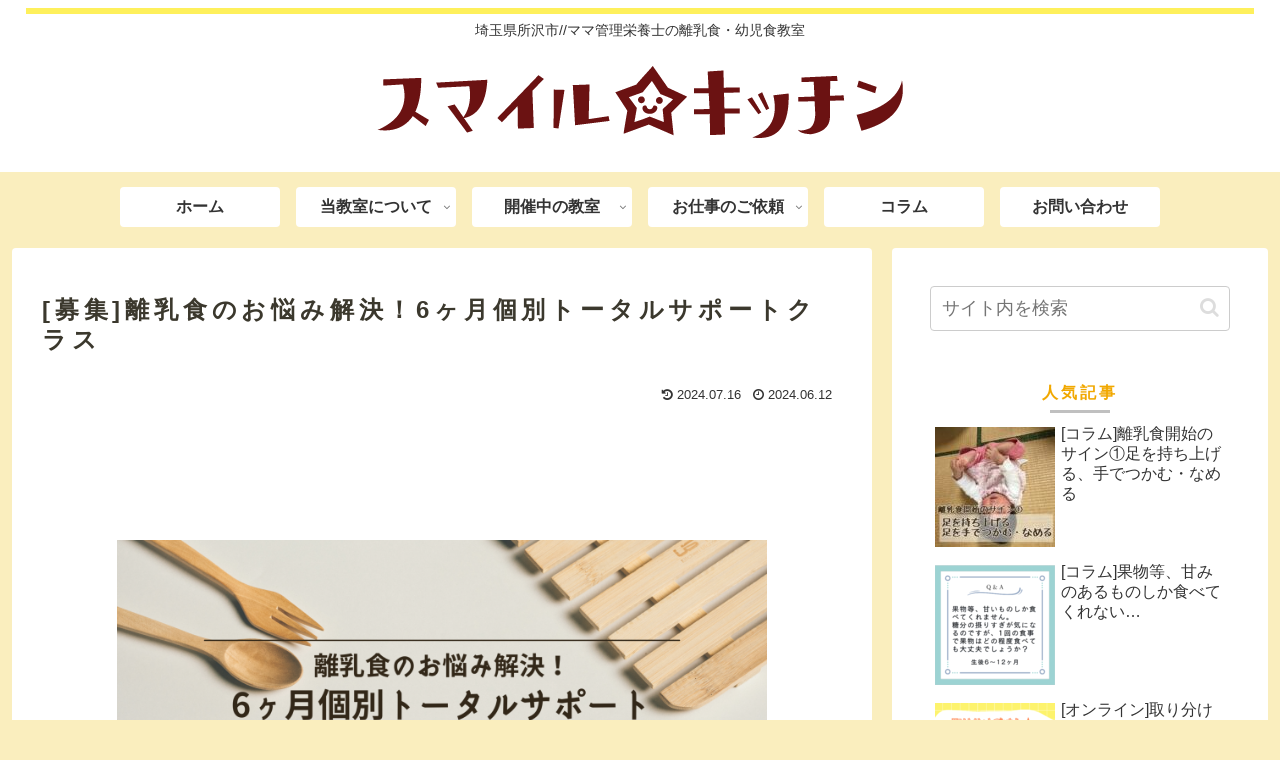

--- FILE ---
content_type: text/html; charset=UTF-8
request_url: https://smile-kitchen-t.com/baby-food/totalsupport/
body_size: 28109
content:
<!doctype html>
<html lang="ja">

<head>
<meta charset="utf-8">
<meta http-equiv="X-UA-Compatible" content="IE=edge">
<meta name="viewport" content="width=device-width, initial-scale=1.0, viewport-fit=cover"/>

  
  <!-- preconnect dns-prefetch -->
<link rel="preconnect dns-prefetch" href="//www.googletagmanager.com">
<link rel="preconnect dns-prefetch" href="//www.google-analytics.com">
<link rel="preconnect dns-prefetch" href="//ajax.googleapis.com">
<link rel="preconnect dns-prefetch" href="//cdnjs.cloudflare.com">
<link rel="preconnect dns-prefetch" href="//pagead2.googlesyndication.com">
<link rel="preconnect dns-prefetch" href="//googleads.g.doubleclick.net">
<link rel="preconnect dns-prefetch" href="//tpc.googlesyndication.com">
<link rel="preconnect dns-prefetch" href="//ad.doubleclick.net">
<link rel="preconnect dns-prefetch" href="//www.gstatic.com">
<link rel="preconnect dns-prefetch" href="//cse.google.com">
<link rel="preconnect dns-prefetch" href="//fonts.gstatic.com">
<link rel="preconnect dns-prefetch" href="//fonts.googleapis.com">
<link rel="preconnect dns-prefetch" href="//cms.quantserve.com">
<link rel="preconnect dns-prefetch" href="//secure.gravatar.com">
<link rel="preconnect dns-prefetch" href="//cdn.syndication.twimg.com">
<link rel="preconnect dns-prefetch" href="//cdn.jsdelivr.net">
<link rel="preconnect dns-prefetch" href="//images-fe.ssl-images-amazon.com">
<link rel="preconnect dns-prefetch" href="//completion.amazon.com">
<link rel="preconnect dns-prefetch" href="//m.media-amazon.com">
<link rel="preconnect dns-prefetch" href="//i.moshimo.com">
<link rel="preconnect dns-prefetch" href="//aml.valuecommerce.com">
<link rel="preconnect dns-prefetch" href="//dalc.valuecommerce.com">
<link rel="preconnect dns-prefetch" href="//dalb.valuecommerce.com">
<title>[募集]離乳食のお悩み解決！6ヶ月個別トータルサポートクラス  |  埼玉県所沢市・オンライン|ママ管理栄養士の離乳食・幼児食教室|スマイル☆キッチン</title>

<!-- OGP -->
<meta property="og:type" content="article">
<meta property="og:description" content="↓　　　　↓　　　　↓今すぐお申込みはこちらから離乳食ってもっと楽(ラク)に楽しい時間我が子を愛おしく思える時間なんです！体×口×心から子どもの食の悩みを紐解く頑張るママパパの応援隊管理栄養士 山口真弓が心を込めてお届け！離...">
<meta property="og:title" content="[募集]離乳食のお悩み解決！6ヶ月個別トータルサポートクラス">
<meta property="og:url" content="https://smile-kitchen-t.com/baby-food/totalsupport/">
<meta property="og:image" content="https://smile-kitchen-t.com/wp-content/uploads/Design.png">
<meta property="og:site_name" content="埼玉県所沢市・オンライン|ママ管理栄養士の離乳食・幼児食教室|スマイル☆キッチン">
<meta property="og:locale" content="ja_JP">
<meta property="article:published_time" content="2024-06-12T09:00:13+09:00" />
<meta property="article:modified_time" content="2024-07-16T16:49:11+09:00" />
<meta property="article:section" content="離乳食">
<meta property="article:tag" content="オンライン">
<meta property="article:tag" content="受付中">
<meta property="article:tag" content="離乳食">
<!-- /OGP -->

<!-- Twitter Card -->
<meta name="twitter:card" content="summary_large_image">
<meta property="twitter:description" content="↓　　　　↓　　　　↓今すぐお申込みはこちらから離乳食ってもっと楽(ラク)に楽しい時間我が子を愛おしく思える時間なんです！体×口×心から子どもの食の悩みを紐解く頑張るママパパの応援隊管理栄養士 山口真弓が心を込めてお届け！離...">
<meta property="twitter:title" content="[募集]離乳食のお悩み解決！6ヶ月個別トータルサポートクラス">
<meta property="twitter:url" content="https://smile-kitchen-t.com/baby-food/totalsupport/">
<meta name="twitter:image" content="https://smile-kitchen-t.com/wp-content/uploads/Design.png">
<meta name="twitter:domain" content="smile-kitchen-t.com">
<!-- /Twitter Card -->
<link rel='dns-prefetch' href='//ajax.googleapis.com' />
<link rel='dns-prefetch' href='//cdnjs.cloudflare.com' />
<link rel='dns-prefetch' href='//s.w.org' />
<link rel="alternate" type="application/rss+xml" title="埼玉県所沢市・オンライン|ママ管理栄養士の離乳食・幼児食教室|スマイル☆キッチン &raquo; フィード" href="https://smile-kitchen-t.com/feed/" />
<link rel="alternate" type="application/rss+xml" title="埼玉県所沢市・オンライン|ママ管理栄養士の離乳食・幼児食教室|スマイル☆キッチン &raquo; コメントフィード" href="https://smile-kitchen-t.com/comments/feed/" />
<!-- This site uses the Google Analytics by MonsterInsights plugin v7.14.0 - Using Analytics tracking - https://www.monsterinsights.com/ -->
<!-- Note: MonsterInsights is not currently configured on this site. The site owner needs to authenticate with Google Analytics in the MonsterInsights settings panel. -->
<!-- No UA code set -->
<!-- / Google Analytics by MonsterInsights -->
<link rel='stylesheet' id='cocoon-style-css'  href='https://smile-kitchen-t.com/wp-content/themes/cocoon-master/style.css?ver=5.5.17&#038;fver=20201124125425' media='all' />
<link rel='stylesheet' id='cocoon-keyframes-css'  href='https://smile-kitchen-t.com/wp-content/themes/cocoon-master/keyframes.css?ver=5.5.17&#038;fver=20201124125425' media='all' />
<link rel='stylesheet' id='font-awesome-style-css'  href='https://smile-kitchen-t.com/wp-content/themes/cocoon-master/webfonts/fontawesome/css/font-awesome.min.css?ver=5.5.17&#038;fver=20201124125425' media='all' />
<link rel='stylesheet' id='icomoon-style-css'  href='https://smile-kitchen-t.com/wp-content/themes/cocoon-master/webfonts/icomoon/style.css?ver=5.5.17&#038;fver=20201124125425' media='all' />
<link rel='stylesheet' id='baguettebox-style-css'  href='https://smile-kitchen-t.com/wp-content/themes/cocoon-master/plugins/baguettebox/dist/baguetteBox.min.css?ver=5.5.17&#038;fver=20201124125425' media='all' />
<link rel='stylesheet' id='cocoon-skin-style-css'  href='https://smile-kitchen-t.com/wp-content/themes/cocoon-master/skins/skin-ganchan13/style.css?ver=5.5.17&#038;fver=20201124125425' media='all' />
<style id='cocoon-skin-style-inline-css'>
@media screen and (max-width:480px){.page-body,.menu-content{font-size:16px}}.main{width:860px}.sidebar{width:376px}@media screen and (max-width:1260px){.wrap{width:auto}.main,.sidebar,.sidebar-left .main,.sidebar-left .sidebar{margin:0 .5%}.main{width:67%}.sidebar{padding:10px;width:30%}.entry-card-thumb{width:38%}.entry-card-content{margin-left:40%}}body::after{content:url(https://smile-kitchen-t.com/wp-content/themes/cocoon-master/lib/analytics/access.php?post_id=2164&post_type=post);visibility:hidden;position:absolute;bottom:0;right:0;width:1px;height:1px;overflow:hidden;display:inline!important}.toc-checkbox{display:none}.toc-content{visibility:hidden;height:0;opacity:.2;transition:all .5s ease-out}.toc-checkbox:checked~.toc-content{visibility:visible;padding-top:.6em;height:100%;opacity:1}.toc-title::after{content:'[開く]';margin-left:.5em;cursor:pointer;font-size:.8em}.toc-title:hover::after{text-decoration:underline}.toc-checkbox:checked+.toc-title::after{content:'[閉じる]'}#respond{display:none}#footer{background:#ef914a}.entry-content>*,.demo .entry-content p{line-height:1.8}.entry-content>*,.demo .entry-content p{margin-top:1.4em;margin-bottom:1.4em}.article .micro-top{margin-bottom:-1.54em}.article .micro-balloon{margin-bottom:-1.12em}.article .micro-bottom{margin-top:-1.54em}.article .micro-bottom.micro-balloon{margin-top:-1.12em;margin-bottom:1.4em}.blank-box.bb-key-color{border-color:#19448e}.iic-key-color li::before{color:#19448e}.blank-box.bb-tab.bb-key-color::before{background-color:#19448e}.tb-key-color .toggle-button{border:1px solid #19448e;background:#19448e;color:#fff}.tb-key-color .toggle-button::before{color:#ccc}.tb-key-color .toggle-checkbox:checked~.toggle-content{border-color:#19448e}.cb-key-color.caption-box{border-color:#19448e}.cb-key-color .caption-box-label{background-color:#19448e;color:#fff}.tcb-key-color .tab-caption-box-label{background-color:#19448e;color:#fff}.tcb-key-color .tab-caption-box-content{border-color:#19448e}.lb-key-color .label-box-content{border-color:#19448e}.mc-key-color{background-color:#19448e;color:#fff;border:0}.mc-key-color.micro-bottom::after{border-bottom-color:#19448e;border-top-color:transparent}.mc-key-color::before{border-top-color:transparent;border-bottom-color:transparent}.mc-key-color::after{border-top-color:#19448e}.btn-key-color,.btn-wrap.btn-wrap-key-color>a{background-color:#19448e}.has-text-color.has-key-color-color{color:#19448e}.has-background.has-key-color-background-color{background-color:#19448e}.article.page-body,body#tinymce.wp-editor{background-color:#fff}.article.page-body,.editor-post-title__block .editor-post-title__input,body#tinymce.wp-editor{color:#333}.body .has-key-color-background-color{background-color:#19448e}.body .has-key-color-color{color:#19448e}.body .has-key-color-border-color{border-color:#19448e}.btn-wrap.has-key-color-background-color>a{background-color:#19448e}.btn-wrap.has-key-color-color>a{color:#19448e}.btn-wrap.has-key-color-border-color>a{border-color:#19448e}.bb-tab.has-key-color-border-color .bb-label{background-color:#19448e}.toggle-wrap.has-key-color-border-color .toggle-button{background-color:#19448e}.toggle-wrap.has-key-color-border-color .toggle-button,.toggle-wrap.has-key-color-border-color .toggle-content{border-color:#19448e}.iconlist-box.has-key-color-icon-color li::before{color:#19448e}.micro-balloon.has-key-color-background-color{background-color:#19448e;border-color:transparent}.micro-balloon.has-key-color-background-color.micro-bottom::after{border-bottom-color:#19448e;border-top-color:transparent}.micro-balloon.has-key-color-background-color::before{border-top-color:transparent;border-bottom-color:transparent}.micro-balloon.has-key-color-background-color::after{border-top-color:#19448e}.micro-balloon.has-border-color.has-key-color-border-color{border-color:#19448e}.micro-balloon.micro-top.has-key-color-border-color::before{border-top-color:#19448e}.micro-balloon.micro-bottom.has-key-color-border-color::before{border-bottom-color:#19448e}.caption-box.has-key-color-border-color .box-label{background-color:#19448e}.tab-caption-box.has-key-color-border-color .box-label{background-color:#19448e}.tab-caption-box.has-key-color-border-color .box-content{border-color:#19448e}.tab-caption-box.has-key-color-background-color .box-content{background-color:#19448e}.label-box.has-key-color-border-color .box-content{border-color:#19448e}.label-box.has-key-color-background-color .box-content{background-color:#19448e}.sbp-l .speech-balloon.has-key-color-border-color::before{border-right-color:#19448e}.sbp-r .speech-balloon.has-key-color-border-color::before{border-left-color:#19448e}.sbp-l .speech-balloon.has-key-color-background-color::after{border-right-color:#19448e}.sbp-r .speech-balloon.has-key-color-background-color::after{border-left-color:#19448e}.sbs-line.sbp-r .speech-balloon.has-key-color-background-color{background-color:#19448e}.sbs-line.sbp-r .speech-balloon.has-key-color-border-color{border-color:#19448e}.speech-wrap.sbs-think .speech-balloon.has-key-color-border-color::before,.speech-wrap.sbs-think .speech-balloon.has-key-color-border-color::after{border-color:#19448e}.sbs-think .speech-balloon.has-key-color-background-color::before,.sbs-think .speech-balloon.has-key-color-background-color::after{background-color:#19448e}.timeline-box.has-key-color-point-color .timeline-item::before{background-color:#19448e}.body .has-red-background-color{background-color:#e60033}.body .has-red-color{color:#e60033}.body .has-red-border-color{border-color:#e60033}.btn-wrap.has-red-background-color>a{background-color:#e60033}.btn-wrap.has-red-color>a{color:#e60033}.btn-wrap.has-red-border-color>a{border-color:#e60033}.bb-tab.has-red-border-color .bb-label{background-color:#e60033}.toggle-wrap.has-red-border-color .toggle-button{background-color:#e60033}.toggle-wrap.has-red-border-color .toggle-button,.toggle-wrap.has-red-border-color .toggle-content{border-color:#e60033}.iconlist-box.has-red-icon-color li::before{color:#e60033}.micro-balloon.has-red-background-color{background-color:#e60033;border-color:transparent}.micro-balloon.has-red-background-color.micro-bottom::after{border-bottom-color:#e60033;border-top-color:transparent}.micro-balloon.has-red-background-color::before{border-top-color:transparent;border-bottom-color:transparent}.micro-balloon.has-red-background-color::after{border-top-color:#e60033}.micro-balloon.has-border-color.has-red-border-color{border-color:#e60033}.micro-balloon.micro-top.has-red-border-color::before{border-top-color:#e60033}.micro-balloon.micro-bottom.has-red-border-color::before{border-bottom-color:#e60033}.caption-box.has-red-border-color .box-label{background-color:#e60033}.tab-caption-box.has-red-border-color .box-label{background-color:#e60033}.tab-caption-box.has-red-border-color .box-content{border-color:#e60033}.tab-caption-box.has-red-background-color .box-content{background-color:#e60033}.label-box.has-red-border-color .box-content{border-color:#e60033}.label-box.has-red-background-color .box-content{background-color:#e60033}.sbp-l .speech-balloon.has-red-border-color::before{border-right-color:#e60033}.sbp-r .speech-balloon.has-red-border-color::before{border-left-color:#e60033}.sbp-l .speech-balloon.has-red-background-color::after{border-right-color:#e60033}.sbp-r .speech-balloon.has-red-background-color::after{border-left-color:#e60033}.sbs-line.sbp-r .speech-balloon.has-red-background-color{background-color:#e60033}.sbs-line.sbp-r .speech-balloon.has-red-border-color{border-color:#e60033}.speech-wrap.sbs-think .speech-balloon.has-red-border-color::before,.speech-wrap.sbs-think .speech-balloon.has-red-border-color::after{border-color:#e60033}.sbs-think .speech-balloon.has-red-background-color::before,.sbs-think .speech-balloon.has-red-background-color::after{background-color:#e60033}.timeline-box.has-red-point-color .timeline-item::before{background-color:#e60033}.body .has-pink-background-color{background-color:#e95295}.body .has-pink-color{color:#e95295}.body .has-pink-border-color{border-color:#e95295}.btn-wrap.has-pink-background-color>a{background-color:#e95295}.btn-wrap.has-pink-color>a{color:#e95295}.btn-wrap.has-pink-border-color>a{border-color:#e95295}.bb-tab.has-pink-border-color .bb-label{background-color:#e95295}.toggle-wrap.has-pink-border-color .toggle-button{background-color:#e95295}.toggle-wrap.has-pink-border-color .toggle-button,.toggle-wrap.has-pink-border-color .toggle-content{border-color:#e95295}.iconlist-box.has-pink-icon-color li::before{color:#e95295}.micro-balloon.has-pink-background-color{background-color:#e95295;border-color:transparent}.micro-balloon.has-pink-background-color.micro-bottom::after{border-bottom-color:#e95295;border-top-color:transparent}.micro-balloon.has-pink-background-color::before{border-top-color:transparent;border-bottom-color:transparent}.micro-balloon.has-pink-background-color::after{border-top-color:#e95295}.micro-balloon.has-border-color.has-pink-border-color{border-color:#e95295}.micro-balloon.micro-top.has-pink-border-color::before{border-top-color:#e95295}.micro-balloon.micro-bottom.has-pink-border-color::before{border-bottom-color:#e95295}.caption-box.has-pink-border-color .box-label{background-color:#e95295}.tab-caption-box.has-pink-border-color .box-label{background-color:#e95295}.tab-caption-box.has-pink-border-color .box-content{border-color:#e95295}.tab-caption-box.has-pink-background-color .box-content{background-color:#e95295}.label-box.has-pink-border-color .box-content{border-color:#e95295}.label-box.has-pink-background-color .box-content{background-color:#e95295}.sbp-l .speech-balloon.has-pink-border-color::before{border-right-color:#e95295}.sbp-r .speech-balloon.has-pink-border-color::before{border-left-color:#e95295}.sbp-l .speech-balloon.has-pink-background-color::after{border-right-color:#e95295}.sbp-r .speech-balloon.has-pink-background-color::after{border-left-color:#e95295}.sbs-line.sbp-r .speech-balloon.has-pink-background-color{background-color:#e95295}.sbs-line.sbp-r .speech-balloon.has-pink-border-color{border-color:#e95295}.speech-wrap.sbs-think .speech-balloon.has-pink-border-color::before,.speech-wrap.sbs-think .speech-balloon.has-pink-border-color::after{border-color:#e95295}.sbs-think .speech-balloon.has-pink-background-color::before,.sbs-think .speech-balloon.has-pink-background-color::after{background-color:#e95295}.timeline-box.has-pink-point-color .timeline-item::before{background-color:#e95295}.body .has-purple-background-color{background-color:#884898}.body .has-purple-color{color:#884898}.body .has-purple-border-color{border-color:#884898}.btn-wrap.has-purple-background-color>a{background-color:#884898}.btn-wrap.has-purple-color>a{color:#884898}.btn-wrap.has-purple-border-color>a{border-color:#884898}.bb-tab.has-purple-border-color .bb-label{background-color:#884898}.toggle-wrap.has-purple-border-color .toggle-button{background-color:#884898}.toggle-wrap.has-purple-border-color .toggle-button,.toggle-wrap.has-purple-border-color .toggle-content{border-color:#884898}.iconlist-box.has-purple-icon-color li::before{color:#884898}.micro-balloon.has-purple-background-color{background-color:#884898;border-color:transparent}.micro-balloon.has-purple-background-color.micro-bottom::after{border-bottom-color:#884898;border-top-color:transparent}.micro-balloon.has-purple-background-color::before{border-top-color:transparent;border-bottom-color:transparent}.micro-balloon.has-purple-background-color::after{border-top-color:#884898}.micro-balloon.has-border-color.has-purple-border-color{border-color:#884898}.micro-balloon.micro-top.has-purple-border-color::before{border-top-color:#884898}.micro-balloon.micro-bottom.has-purple-border-color::before{border-bottom-color:#884898}.caption-box.has-purple-border-color .box-label{background-color:#884898}.tab-caption-box.has-purple-border-color .box-label{background-color:#884898}.tab-caption-box.has-purple-border-color .box-content{border-color:#884898}.tab-caption-box.has-purple-background-color .box-content{background-color:#884898}.label-box.has-purple-border-color .box-content{border-color:#884898}.label-box.has-purple-background-color .box-content{background-color:#884898}.sbp-l .speech-balloon.has-purple-border-color::before{border-right-color:#884898}.sbp-r .speech-balloon.has-purple-border-color::before{border-left-color:#884898}.sbp-l .speech-balloon.has-purple-background-color::after{border-right-color:#884898}.sbp-r .speech-balloon.has-purple-background-color::after{border-left-color:#884898}.sbs-line.sbp-r .speech-balloon.has-purple-background-color{background-color:#884898}.sbs-line.sbp-r .speech-balloon.has-purple-border-color{border-color:#884898}.speech-wrap.sbs-think .speech-balloon.has-purple-border-color::before,.speech-wrap.sbs-think .speech-balloon.has-purple-border-color::after{border-color:#884898}.sbs-think .speech-balloon.has-purple-background-color::before,.sbs-think .speech-balloon.has-purple-background-color::after{background-color:#884898}.timeline-box.has-purple-point-color .timeline-item::before{background-color:#884898}.body .has-deep-background-color{background-color:#55295b}.body .has-deep-color{color:#55295b}.body .has-deep-border-color{border-color:#55295b}.btn-wrap.has-deep-background-color>a{background-color:#55295b}.btn-wrap.has-deep-color>a{color:#55295b}.btn-wrap.has-deep-border-color>a{border-color:#55295b}.bb-tab.has-deep-border-color .bb-label{background-color:#55295b}.toggle-wrap.has-deep-border-color .toggle-button{background-color:#55295b}.toggle-wrap.has-deep-border-color .toggle-button,.toggle-wrap.has-deep-border-color .toggle-content{border-color:#55295b}.iconlist-box.has-deep-icon-color li::before{color:#55295b}.micro-balloon.has-deep-background-color{background-color:#55295b;border-color:transparent}.micro-balloon.has-deep-background-color.micro-bottom::after{border-bottom-color:#55295b;border-top-color:transparent}.micro-balloon.has-deep-background-color::before{border-top-color:transparent;border-bottom-color:transparent}.micro-balloon.has-deep-background-color::after{border-top-color:#55295b}.micro-balloon.has-border-color.has-deep-border-color{border-color:#55295b}.micro-balloon.micro-top.has-deep-border-color::before{border-top-color:#55295b}.micro-balloon.micro-bottom.has-deep-border-color::before{border-bottom-color:#55295b}.caption-box.has-deep-border-color .box-label{background-color:#55295b}.tab-caption-box.has-deep-border-color .box-label{background-color:#55295b}.tab-caption-box.has-deep-border-color .box-content{border-color:#55295b}.tab-caption-box.has-deep-background-color .box-content{background-color:#55295b}.label-box.has-deep-border-color .box-content{border-color:#55295b}.label-box.has-deep-background-color .box-content{background-color:#55295b}.sbp-l .speech-balloon.has-deep-border-color::before{border-right-color:#55295b}.sbp-r .speech-balloon.has-deep-border-color::before{border-left-color:#55295b}.sbp-l .speech-balloon.has-deep-background-color::after{border-right-color:#55295b}.sbp-r .speech-balloon.has-deep-background-color::after{border-left-color:#55295b}.sbs-line.sbp-r .speech-balloon.has-deep-background-color{background-color:#55295b}.sbs-line.sbp-r .speech-balloon.has-deep-border-color{border-color:#55295b}.speech-wrap.sbs-think .speech-balloon.has-deep-border-color::before,.speech-wrap.sbs-think .speech-balloon.has-deep-border-color::after{border-color:#55295b}.sbs-think .speech-balloon.has-deep-background-color::before,.sbs-think .speech-balloon.has-deep-background-color::after{background-color:#55295b}.timeline-box.has-deep-point-color .timeline-item::before{background-color:#55295b}.body .has-indigo-background-color{background-color:#1e50a2}.body .has-indigo-color{color:#1e50a2}.body .has-indigo-border-color{border-color:#1e50a2}.btn-wrap.has-indigo-background-color>a{background-color:#1e50a2}.btn-wrap.has-indigo-color>a{color:#1e50a2}.btn-wrap.has-indigo-border-color>a{border-color:#1e50a2}.bb-tab.has-indigo-border-color .bb-label{background-color:#1e50a2}.toggle-wrap.has-indigo-border-color .toggle-button{background-color:#1e50a2}.toggle-wrap.has-indigo-border-color .toggle-button,.toggle-wrap.has-indigo-border-color .toggle-content{border-color:#1e50a2}.iconlist-box.has-indigo-icon-color li::before{color:#1e50a2}.micro-balloon.has-indigo-background-color{background-color:#1e50a2;border-color:transparent}.micro-balloon.has-indigo-background-color.micro-bottom::after{border-bottom-color:#1e50a2;border-top-color:transparent}.micro-balloon.has-indigo-background-color::before{border-top-color:transparent;border-bottom-color:transparent}.micro-balloon.has-indigo-background-color::after{border-top-color:#1e50a2}.micro-balloon.has-border-color.has-indigo-border-color{border-color:#1e50a2}.micro-balloon.micro-top.has-indigo-border-color::before{border-top-color:#1e50a2}.micro-balloon.micro-bottom.has-indigo-border-color::before{border-bottom-color:#1e50a2}.caption-box.has-indigo-border-color .box-label{background-color:#1e50a2}.tab-caption-box.has-indigo-border-color .box-label{background-color:#1e50a2}.tab-caption-box.has-indigo-border-color .box-content{border-color:#1e50a2}.tab-caption-box.has-indigo-background-color .box-content{background-color:#1e50a2}.label-box.has-indigo-border-color .box-content{border-color:#1e50a2}.label-box.has-indigo-background-color .box-content{background-color:#1e50a2}.sbp-l .speech-balloon.has-indigo-border-color::before{border-right-color:#1e50a2}.sbp-r .speech-balloon.has-indigo-border-color::before{border-left-color:#1e50a2}.sbp-l .speech-balloon.has-indigo-background-color::after{border-right-color:#1e50a2}.sbp-r .speech-balloon.has-indigo-background-color::after{border-left-color:#1e50a2}.sbs-line.sbp-r .speech-balloon.has-indigo-background-color{background-color:#1e50a2}.sbs-line.sbp-r .speech-balloon.has-indigo-border-color{border-color:#1e50a2}.speech-wrap.sbs-think .speech-balloon.has-indigo-border-color::before,.speech-wrap.sbs-think .speech-balloon.has-indigo-border-color::after{border-color:#1e50a2}.sbs-think .speech-balloon.has-indigo-background-color::before,.sbs-think .speech-balloon.has-indigo-background-color::after{background-color:#1e50a2}.timeline-box.has-indigo-point-color .timeline-item::before{background-color:#1e50a2}.body .has-blue-background-color{background-color:#0095d9}.body .has-blue-color{color:#0095d9}.body .has-blue-border-color{border-color:#0095d9}.btn-wrap.has-blue-background-color>a{background-color:#0095d9}.btn-wrap.has-blue-color>a{color:#0095d9}.btn-wrap.has-blue-border-color>a{border-color:#0095d9}.bb-tab.has-blue-border-color .bb-label{background-color:#0095d9}.toggle-wrap.has-blue-border-color .toggle-button{background-color:#0095d9}.toggle-wrap.has-blue-border-color .toggle-button,.toggle-wrap.has-blue-border-color .toggle-content{border-color:#0095d9}.iconlist-box.has-blue-icon-color li::before{color:#0095d9}.micro-balloon.has-blue-background-color{background-color:#0095d9;border-color:transparent}.micro-balloon.has-blue-background-color.micro-bottom::after{border-bottom-color:#0095d9;border-top-color:transparent}.micro-balloon.has-blue-background-color::before{border-top-color:transparent;border-bottom-color:transparent}.micro-balloon.has-blue-background-color::after{border-top-color:#0095d9}.micro-balloon.has-border-color.has-blue-border-color{border-color:#0095d9}.micro-balloon.micro-top.has-blue-border-color::before{border-top-color:#0095d9}.micro-balloon.micro-bottom.has-blue-border-color::before{border-bottom-color:#0095d9}.caption-box.has-blue-border-color .box-label{background-color:#0095d9}.tab-caption-box.has-blue-border-color .box-label{background-color:#0095d9}.tab-caption-box.has-blue-border-color .box-content{border-color:#0095d9}.tab-caption-box.has-blue-background-color .box-content{background-color:#0095d9}.label-box.has-blue-border-color .box-content{border-color:#0095d9}.label-box.has-blue-background-color .box-content{background-color:#0095d9}.sbp-l .speech-balloon.has-blue-border-color::before{border-right-color:#0095d9}.sbp-r .speech-balloon.has-blue-border-color::before{border-left-color:#0095d9}.sbp-l .speech-balloon.has-blue-background-color::after{border-right-color:#0095d9}.sbp-r .speech-balloon.has-blue-background-color::after{border-left-color:#0095d9}.sbs-line.sbp-r .speech-balloon.has-blue-background-color{background-color:#0095d9}.sbs-line.sbp-r .speech-balloon.has-blue-border-color{border-color:#0095d9}.speech-wrap.sbs-think .speech-balloon.has-blue-border-color::before,.speech-wrap.sbs-think .speech-balloon.has-blue-border-color::after{border-color:#0095d9}.sbs-think .speech-balloon.has-blue-background-color::before,.sbs-think .speech-balloon.has-blue-background-color::after{background-color:#0095d9}.timeline-box.has-blue-point-color .timeline-item::before{background-color:#0095d9}.body .has-light-blue-background-color{background-color:#2ca9e1}.body .has-light-blue-color{color:#2ca9e1}.body .has-light-blue-border-color{border-color:#2ca9e1}.btn-wrap.has-light-blue-background-color>a{background-color:#2ca9e1}.btn-wrap.has-light-blue-color>a{color:#2ca9e1}.btn-wrap.has-light-blue-border-color>a{border-color:#2ca9e1}.bb-tab.has-light-blue-border-color .bb-label{background-color:#2ca9e1}.toggle-wrap.has-light-blue-border-color .toggle-button{background-color:#2ca9e1}.toggle-wrap.has-light-blue-border-color .toggle-button,.toggle-wrap.has-light-blue-border-color .toggle-content{border-color:#2ca9e1}.iconlist-box.has-light-blue-icon-color li::before{color:#2ca9e1}.micro-balloon.has-light-blue-background-color{background-color:#2ca9e1;border-color:transparent}.micro-balloon.has-light-blue-background-color.micro-bottom::after{border-bottom-color:#2ca9e1;border-top-color:transparent}.micro-balloon.has-light-blue-background-color::before{border-top-color:transparent;border-bottom-color:transparent}.micro-balloon.has-light-blue-background-color::after{border-top-color:#2ca9e1}.micro-balloon.has-border-color.has-light-blue-border-color{border-color:#2ca9e1}.micro-balloon.micro-top.has-light-blue-border-color::before{border-top-color:#2ca9e1}.micro-balloon.micro-bottom.has-light-blue-border-color::before{border-bottom-color:#2ca9e1}.caption-box.has-light-blue-border-color .box-label{background-color:#2ca9e1}.tab-caption-box.has-light-blue-border-color .box-label{background-color:#2ca9e1}.tab-caption-box.has-light-blue-border-color .box-content{border-color:#2ca9e1}.tab-caption-box.has-light-blue-background-color .box-content{background-color:#2ca9e1}.label-box.has-light-blue-border-color .box-content{border-color:#2ca9e1}.label-box.has-light-blue-background-color .box-content{background-color:#2ca9e1}.sbp-l .speech-balloon.has-light-blue-border-color::before{border-right-color:#2ca9e1}.sbp-r .speech-balloon.has-light-blue-border-color::before{border-left-color:#2ca9e1}.sbp-l .speech-balloon.has-light-blue-background-color::after{border-right-color:#2ca9e1}.sbp-r .speech-balloon.has-light-blue-background-color::after{border-left-color:#2ca9e1}.sbs-line.sbp-r .speech-balloon.has-light-blue-background-color{background-color:#2ca9e1}.sbs-line.sbp-r .speech-balloon.has-light-blue-border-color{border-color:#2ca9e1}.speech-wrap.sbs-think .speech-balloon.has-light-blue-border-color::before,.speech-wrap.sbs-think .speech-balloon.has-light-blue-border-color::after{border-color:#2ca9e1}.sbs-think .speech-balloon.has-light-blue-background-color::before,.sbs-think .speech-balloon.has-light-blue-background-color::after{background-color:#2ca9e1}.timeline-box.has-light-blue-point-color .timeline-item::before{background-color:#2ca9e1}.body .has-cyan-background-color{background-color:#00a3af}.body .has-cyan-color{color:#00a3af}.body .has-cyan-border-color{border-color:#00a3af}.btn-wrap.has-cyan-background-color>a{background-color:#00a3af}.btn-wrap.has-cyan-color>a{color:#00a3af}.btn-wrap.has-cyan-border-color>a{border-color:#00a3af}.bb-tab.has-cyan-border-color .bb-label{background-color:#00a3af}.toggle-wrap.has-cyan-border-color .toggle-button{background-color:#00a3af}.toggle-wrap.has-cyan-border-color .toggle-button,.toggle-wrap.has-cyan-border-color .toggle-content{border-color:#00a3af}.iconlist-box.has-cyan-icon-color li::before{color:#00a3af}.micro-balloon.has-cyan-background-color{background-color:#00a3af;border-color:transparent}.micro-balloon.has-cyan-background-color.micro-bottom::after{border-bottom-color:#00a3af;border-top-color:transparent}.micro-balloon.has-cyan-background-color::before{border-top-color:transparent;border-bottom-color:transparent}.micro-balloon.has-cyan-background-color::after{border-top-color:#00a3af}.micro-balloon.has-border-color.has-cyan-border-color{border-color:#00a3af}.micro-balloon.micro-top.has-cyan-border-color::before{border-top-color:#00a3af}.micro-balloon.micro-bottom.has-cyan-border-color::before{border-bottom-color:#00a3af}.caption-box.has-cyan-border-color .box-label{background-color:#00a3af}.tab-caption-box.has-cyan-border-color .box-label{background-color:#00a3af}.tab-caption-box.has-cyan-border-color .box-content{border-color:#00a3af}.tab-caption-box.has-cyan-background-color .box-content{background-color:#00a3af}.label-box.has-cyan-border-color .box-content{border-color:#00a3af}.label-box.has-cyan-background-color .box-content{background-color:#00a3af}.sbp-l .speech-balloon.has-cyan-border-color::before{border-right-color:#00a3af}.sbp-r .speech-balloon.has-cyan-border-color::before{border-left-color:#00a3af}.sbp-l .speech-balloon.has-cyan-background-color::after{border-right-color:#00a3af}.sbp-r .speech-balloon.has-cyan-background-color::after{border-left-color:#00a3af}.sbs-line.sbp-r .speech-balloon.has-cyan-background-color{background-color:#00a3af}.sbs-line.sbp-r .speech-balloon.has-cyan-border-color{border-color:#00a3af}.speech-wrap.sbs-think .speech-balloon.has-cyan-border-color::before,.speech-wrap.sbs-think .speech-balloon.has-cyan-border-color::after{border-color:#00a3af}.sbs-think .speech-balloon.has-cyan-background-color::before,.sbs-think .speech-balloon.has-cyan-background-color::after{background-color:#00a3af}.timeline-box.has-cyan-point-color .timeline-item::before{background-color:#00a3af}.body .has-teal-background-color{background-color:#007b43}.body .has-teal-color{color:#007b43}.body .has-teal-border-color{border-color:#007b43}.btn-wrap.has-teal-background-color>a{background-color:#007b43}.btn-wrap.has-teal-color>a{color:#007b43}.btn-wrap.has-teal-border-color>a{border-color:#007b43}.bb-tab.has-teal-border-color .bb-label{background-color:#007b43}.toggle-wrap.has-teal-border-color .toggle-button{background-color:#007b43}.toggle-wrap.has-teal-border-color .toggle-button,.toggle-wrap.has-teal-border-color .toggle-content{border-color:#007b43}.iconlist-box.has-teal-icon-color li::before{color:#007b43}.micro-balloon.has-teal-background-color{background-color:#007b43;border-color:transparent}.micro-balloon.has-teal-background-color.micro-bottom::after{border-bottom-color:#007b43;border-top-color:transparent}.micro-balloon.has-teal-background-color::before{border-top-color:transparent;border-bottom-color:transparent}.micro-balloon.has-teal-background-color::after{border-top-color:#007b43}.micro-balloon.has-border-color.has-teal-border-color{border-color:#007b43}.micro-balloon.micro-top.has-teal-border-color::before{border-top-color:#007b43}.micro-balloon.micro-bottom.has-teal-border-color::before{border-bottom-color:#007b43}.caption-box.has-teal-border-color .box-label{background-color:#007b43}.tab-caption-box.has-teal-border-color .box-label{background-color:#007b43}.tab-caption-box.has-teal-border-color .box-content{border-color:#007b43}.tab-caption-box.has-teal-background-color .box-content{background-color:#007b43}.label-box.has-teal-border-color .box-content{border-color:#007b43}.label-box.has-teal-background-color .box-content{background-color:#007b43}.sbp-l .speech-balloon.has-teal-border-color::before{border-right-color:#007b43}.sbp-r .speech-balloon.has-teal-border-color::before{border-left-color:#007b43}.sbp-l .speech-balloon.has-teal-background-color::after{border-right-color:#007b43}.sbp-r .speech-balloon.has-teal-background-color::after{border-left-color:#007b43}.sbs-line.sbp-r .speech-balloon.has-teal-background-color{background-color:#007b43}.sbs-line.sbp-r .speech-balloon.has-teal-border-color{border-color:#007b43}.speech-wrap.sbs-think .speech-balloon.has-teal-border-color::before,.speech-wrap.sbs-think .speech-balloon.has-teal-border-color::after{border-color:#007b43}.sbs-think .speech-balloon.has-teal-background-color::before,.sbs-think .speech-balloon.has-teal-background-color::after{background-color:#007b43}.timeline-box.has-teal-point-color .timeline-item::before{background-color:#007b43}.body .has-green-background-color{background-color:#3eb370}.body .has-green-color{color:#3eb370}.body .has-green-border-color{border-color:#3eb370}.btn-wrap.has-green-background-color>a{background-color:#3eb370}.btn-wrap.has-green-color>a{color:#3eb370}.btn-wrap.has-green-border-color>a{border-color:#3eb370}.bb-tab.has-green-border-color .bb-label{background-color:#3eb370}.toggle-wrap.has-green-border-color .toggle-button{background-color:#3eb370}.toggle-wrap.has-green-border-color .toggle-button,.toggle-wrap.has-green-border-color .toggle-content{border-color:#3eb370}.iconlist-box.has-green-icon-color li::before{color:#3eb370}.micro-balloon.has-green-background-color{background-color:#3eb370;border-color:transparent}.micro-balloon.has-green-background-color.micro-bottom::after{border-bottom-color:#3eb370;border-top-color:transparent}.micro-balloon.has-green-background-color::before{border-top-color:transparent;border-bottom-color:transparent}.micro-balloon.has-green-background-color::after{border-top-color:#3eb370}.micro-balloon.has-border-color.has-green-border-color{border-color:#3eb370}.micro-balloon.micro-top.has-green-border-color::before{border-top-color:#3eb370}.micro-balloon.micro-bottom.has-green-border-color::before{border-bottom-color:#3eb370}.caption-box.has-green-border-color .box-label{background-color:#3eb370}.tab-caption-box.has-green-border-color .box-label{background-color:#3eb370}.tab-caption-box.has-green-border-color .box-content{border-color:#3eb370}.tab-caption-box.has-green-background-color .box-content{background-color:#3eb370}.label-box.has-green-border-color .box-content{border-color:#3eb370}.label-box.has-green-background-color .box-content{background-color:#3eb370}.sbp-l .speech-balloon.has-green-border-color::before{border-right-color:#3eb370}.sbp-r .speech-balloon.has-green-border-color::before{border-left-color:#3eb370}.sbp-l .speech-balloon.has-green-background-color::after{border-right-color:#3eb370}.sbp-r .speech-balloon.has-green-background-color::after{border-left-color:#3eb370}.sbs-line.sbp-r .speech-balloon.has-green-background-color{background-color:#3eb370}.sbs-line.sbp-r .speech-balloon.has-green-border-color{border-color:#3eb370}.speech-wrap.sbs-think .speech-balloon.has-green-border-color::before,.speech-wrap.sbs-think .speech-balloon.has-green-border-color::after{border-color:#3eb370}.sbs-think .speech-balloon.has-green-background-color::before,.sbs-think .speech-balloon.has-green-background-color::after{background-color:#3eb370}.timeline-box.has-green-point-color .timeline-item::before{background-color:#3eb370}.body .has-light-green-background-color{background-color:#8bc34a}.body .has-light-green-color{color:#8bc34a}.body .has-light-green-border-color{border-color:#8bc34a}.btn-wrap.has-light-green-background-color>a{background-color:#8bc34a}.btn-wrap.has-light-green-color>a{color:#8bc34a}.btn-wrap.has-light-green-border-color>a{border-color:#8bc34a}.bb-tab.has-light-green-border-color .bb-label{background-color:#8bc34a}.toggle-wrap.has-light-green-border-color .toggle-button{background-color:#8bc34a}.toggle-wrap.has-light-green-border-color .toggle-button,.toggle-wrap.has-light-green-border-color .toggle-content{border-color:#8bc34a}.iconlist-box.has-light-green-icon-color li::before{color:#8bc34a}.micro-balloon.has-light-green-background-color{background-color:#8bc34a;border-color:transparent}.micro-balloon.has-light-green-background-color.micro-bottom::after{border-bottom-color:#8bc34a;border-top-color:transparent}.micro-balloon.has-light-green-background-color::before{border-top-color:transparent;border-bottom-color:transparent}.micro-balloon.has-light-green-background-color::after{border-top-color:#8bc34a}.micro-balloon.has-border-color.has-light-green-border-color{border-color:#8bc34a}.micro-balloon.micro-top.has-light-green-border-color::before{border-top-color:#8bc34a}.micro-balloon.micro-bottom.has-light-green-border-color::before{border-bottom-color:#8bc34a}.caption-box.has-light-green-border-color .box-label{background-color:#8bc34a}.tab-caption-box.has-light-green-border-color .box-label{background-color:#8bc34a}.tab-caption-box.has-light-green-border-color .box-content{border-color:#8bc34a}.tab-caption-box.has-light-green-background-color .box-content{background-color:#8bc34a}.label-box.has-light-green-border-color .box-content{border-color:#8bc34a}.label-box.has-light-green-background-color .box-content{background-color:#8bc34a}.sbp-l .speech-balloon.has-light-green-border-color::before{border-right-color:#8bc34a}.sbp-r .speech-balloon.has-light-green-border-color::before{border-left-color:#8bc34a}.sbp-l .speech-balloon.has-light-green-background-color::after{border-right-color:#8bc34a}.sbp-r .speech-balloon.has-light-green-background-color::after{border-left-color:#8bc34a}.sbs-line.sbp-r .speech-balloon.has-light-green-background-color{background-color:#8bc34a}.sbs-line.sbp-r .speech-balloon.has-light-green-border-color{border-color:#8bc34a}.speech-wrap.sbs-think .speech-balloon.has-light-green-border-color::before,.speech-wrap.sbs-think .speech-balloon.has-light-green-border-color::after{border-color:#8bc34a}.sbs-think .speech-balloon.has-light-green-background-color::before,.sbs-think .speech-balloon.has-light-green-background-color::after{background-color:#8bc34a}.timeline-box.has-light-green-point-color .timeline-item::before{background-color:#8bc34a}.body .has-lime-background-color{background-color:#c3d825}.body .has-lime-color{color:#c3d825}.body .has-lime-border-color{border-color:#c3d825}.btn-wrap.has-lime-background-color>a{background-color:#c3d825}.btn-wrap.has-lime-color>a{color:#c3d825}.btn-wrap.has-lime-border-color>a{border-color:#c3d825}.bb-tab.has-lime-border-color .bb-label{background-color:#c3d825}.toggle-wrap.has-lime-border-color .toggle-button{background-color:#c3d825}.toggle-wrap.has-lime-border-color .toggle-button,.toggle-wrap.has-lime-border-color .toggle-content{border-color:#c3d825}.iconlist-box.has-lime-icon-color li::before{color:#c3d825}.micro-balloon.has-lime-background-color{background-color:#c3d825;border-color:transparent}.micro-balloon.has-lime-background-color.micro-bottom::after{border-bottom-color:#c3d825;border-top-color:transparent}.micro-balloon.has-lime-background-color::before{border-top-color:transparent;border-bottom-color:transparent}.micro-balloon.has-lime-background-color::after{border-top-color:#c3d825}.micro-balloon.has-border-color.has-lime-border-color{border-color:#c3d825}.micro-balloon.micro-top.has-lime-border-color::before{border-top-color:#c3d825}.micro-balloon.micro-bottom.has-lime-border-color::before{border-bottom-color:#c3d825}.caption-box.has-lime-border-color .box-label{background-color:#c3d825}.tab-caption-box.has-lime-border-color .box-label{background-color:#c3d825}.tab-caption-box.has-lime-border-color .box-content{border-color:#c3d825}.tab-caption-box.has-lime-background-color .box-content{background-color:#c3d825}.label-box.has-lime-border-color .box-content{border-color:#c3d825}.label-box.has-lime-background-color .box-content{background-color:#c3d825}.sbp-l .speech-balloon.has-lime-border-color::before{border-right-color:#c3d825}.sbp-r .speech-balloon.has-lime-border-color::before{border-left-color:#c3d825}.sbp-l .speech-balloon.has-lime-background-color::after{border-right-color:#c3d825}.sbp-r .speech-balloon.has-lime-background-color::after{border-left-color:#c3d825}.sbs-line.sbp-r .speech-balloon.has-lime-background-color{background-color:#c3d825}.sbs-line.sbp-r .speech-balloon.has-lime-border-color{border-color:#c3d825}.speech-wrap.sbs-think .speech-balloon.has-lime-border-color::before,.speech-wrap.sbs-think .speech-balloon.has-lime-border-color::after{border-color:#c3d825}.sbs-think .speech-balloon.has-lime-background-color::before,.sbs-think .speech-balloon.has-lime-background-color::after{background-color:#c3d825}.timeline-box.has-lime-point-color .timeline-item::before{background-color:#c3d825}.body .has-yellow-background-color{background-color:#ffd900}.body .has-yellow-color{color:#ffd900}.body .has-yellow-border-color{border-color:#ffd900}.btn-wrap.has-yellow-background-color>a{background-color:#ffd900}.btn-wrap.has-yellow-color>a{color:#ffd900}.btn-wrap.has-yellow-border-color>a{border-color:#ffd900}.bb-tab.has-yellow-border-color .bb-label{background-color:#ffd900}.toggle-wrap.has-yellow-border-color .toggle-button{background-color:#ffd900}.toggle-wrap.has-yellow-border-color .toggle-button,.toggle-wrap.has-yellow-border-color .toggle-content{border-color:#ffd900}.iconlist-box.has-yellow-icon-color li::before{color:#ffd900}.micro-balloon.has-yellow-background-color{background-color:#ffd900;border-color:transparent}.micro-balloon.has-yellow-background-color.micro-bottom::after{border-bottom-color:#ffd900;border-top-color:transparent}.micro-balloon.has-yellow-background-color::before{border-top-color:transparent;border-bottom-color:transparent}.micro-balloon.has-yellow-background-color::after{border-top-color:#ffd900}.micro-balloon.has-border-color.has-yellow-border-color{border-color:#ffd900}.micro-balloon.micro-top.has-yellow-border-color::before{border-top-color:#ffd900}.micro-balloon.micro-bottom.has-yellow-border-color::before{border-bottom-color:#ffd900}.caption-box.has-yellow-border-color .box-label{background-color:#ffd900}.tab-caption-box.has-yellow-border-color .box-label{background-color:#ffd900}.tab-caption-box.has-yellow-border-color .box-content{border-color:#ffd900}.tab-caption-box.has-yellow-background-color .box-content{background-color:#ffd900}.label-box.has-yellow-border-color .box-content{border-color:#ffd900}.label-box.has-yellow-background-color .box-content{background-color:#ffd900}.sbp-l .speech-balloon.has-yellow-border-color::before{border-right-color:#ffd900}.sbp-r .speech-balloon.has-yellow-border-color::before{border-left-color:#ffd900}.sbp-l .speech-balloon.has-yellow-background-color::after{border-right-color:#ffd900}.sbp-r .speech-balloon.has-yellow-background-color::after{border-left-color:#ffd900}.sbs-line.sbp-r .speech-balloon.has-yellow-background-color{background-color:#ffd900}.sbs-line.sbp-r .speech-balloon.has-yellow-border-color{border-color:#ffd900}.speech-wrap.sbs-think .speech-balloon.has-yellow-border-color::before,.speech-wrap.sbs-think .speech-balloon.has-yellow-border-color::after{border-color:#ffd900}.sbs-think .speech-balloon.has-yellow-background-color::before,.sbs-think .speech-balloon.has-yellow-background-color::after{background-color:#ffd900}.timeline-box.has-yellow-point-color .timeline-item::before{background-color:#ffd900}.body .has-amber-background-color{background-color:#ffc107}.body .has-amber-color{color:#ffc107}.body .has-amber-border-color{border-color:#ffc107}.btn-wrap.has-amber-background-color>a{background-color:#ffc107}.btn-wrap.has-amber-color>a{color:#ffc107}.btn-wrap.has-amber-border-color>a{border-color:#ffc107}.bb-tab.has-amber-border-color .bb-label{background-color:#ffc107}.toggle-wrap.has-amber-border-color .toggle-button{background-color:#ffc107}.toggle-wrap.has-amber-border-color .toggle-button,.toggle-wrap.has-amber-border-color .toggle-content{border-color:#ffc107}.iconlist-box.has-amber-icon-color li::before{color:#ffc107}.micro-balloon.has-amber-background-color{background-color:#ffc107;border-color:transparent}.micro-balloon.has-amber-background-color.micro-bottom::after{border-bottom-color:#ffc107;border-top-color:transparent}.micro-balloon.has-amber-background-color::before{border-top-color:transparent;border-bottom-color:transparent}.micro-balloon.has-amber-background-color::after{border-top-color:#ffc107}.micro-balloon.has-border-color.has-amber-border-color{border-color:#ffc107}.micro-balloon.micro-top.has-amber-border-color::before{border-top-color:#ffc107}.micro-balloon.micro-bottom.has-amber-border-color::before{border-bottom-color:#ffc107}.caption-box.has-amber-border-color .box-label{background-color:#ffc107}.tab-caption-box.has-amber-border-color .box-label{background-color:#ffc107}.tab-caption-box.has-amber-border-color .box-content{border-color:#ffc107}.tab-caption-box.has-amber-background-color .box-content{background-color:#ffc107}.label-box.has-amber-border-color .box-content{border-color:#ffc107}.label-box.has-amber-background-color .box-content{background-color:#ffc107}.sbp-l .speech-balloon.has-amber-border-color::before{border-right-color:#ffc107}.sbp-r .speech-balloon.has-amber-border-color::before{border-left-color:#ffc107}.sbp-l .speech-balloon.has-amber-background-color::after{border-right-color:#ffc107}.sbp-r .speech-balloon.has-amber-background-color::after{border-left-color:#ffc107}.sbs-line.sbp-r .speech-balloon.has-amber-background-color{background-color:#ffc107}.sbs-line.sbp-r .speech-balloon.has-amber-border-color{border-color:#ffc107}.speech-wrap.sbs-think .speech-balloon.has-amber-border-color::before,.speech-wrap.sbs-think .speech-balloon.has-amber-border-color::after{border-color:#ffc107}.sbs-think .speech-balloon.has-amber-background-color::before,.sbs-think .speech-balloon.has-amber-background-color::after{background-color:#ffc107}.timeline-box.has-amber-point-color .timeline-item::before{background-color:#ffc107}.body .has-orange-background-color{background-color:#f39800}.body .has-orange-color{color:#f39800}.body .has-orange-border-color{border-color:#f39800}.btn-wrap.has-orange-background-color>a{background-color:#f39800}.btn-wrap.has-orange-color>a{color:#f39800}.btn-wrap.has-orange-border-color>a{border-color:#f39800}.bb-tab.has-orange-border-color .bb-label{background-color:#f39800}.toggle-wrap.has-orange-border-color .toggle-button{background-color:#f39800}.toggle-wrap.has-orange-border-color .toggle-button,.toggle-wrap.has-orange-border-color .toggle-content{border-color:#f39800}.iconlist-box.has-orange-icon-color li::before{color:#f39800}.micro-balloon.has-orange-background-color{background-color:#f39800;border-color:transparent}.micro-balloon.has-orange-background-color.micro-bottom::after{border-bottom-color:#f39800;border-top-color:transparent}.micro-balloon.has-orange-background-color::before{border-top-color:transparent;border-bottom-color:transparent}.micro-balloon.has-orange-background-color::after{border-top-color:#f39800}.micro-balloon.has-border-color.has-orange-border-color{border-color:#f39800}.micro-balloon.micro-top.has-orange-border-color::before{border-top-color:#f39800}.micro-balloon.micro-bottom.has-orange-border-color::before{border-bottom-color:#f39800}.caption-box.has-orange-border-color .box-label{background-color:#f39800}.tab-caption-box.has-orange-border-color .box-label{background-color:#f39800}.tab-caption-box.has-orange-border-color .box-content{border-color:#f39800}.tab-caption-box.has-orange-background-color .box-content{background-color:#f39800}.label-box.has-orange-border-color .box-content{border-color:#f39800}.label-box.has-orange-background-color .box-content{background-color:#f39800}.sbp-l .speech-balloon.has-orange-border-color::before{border-right-color:#f39800}.sbp-r .speech-balloon.has-orange-border-color::before{border-left-color:#f39800}.sbp-l .speech-balloon.has-orange-background-color::after{border-right-color:#f39800}.sbp-r .speech-balloon.has-orange-background-color::after{border-left-color:#f39800}.sbs-line.sbp-r .speech-balloon.has-orange-background-color{background-color:#f39800}.sbs-line.sbp-r .speech-balloon.has-orange-border-color{border-color:#f39800}.speech-wrap.sbs-think .speech-balloon.has-orange-border-color::before,.speech-wrap.sbs-think .speech-balloon.has-orange-border-color::after{border-color:#f39800}.sbs-think .speech-balloon.has-orange-background-color::before,.sbs-think .speech-balloon.has-orange-background-color::after{background-color:#f39800}.timeline-box.has-orange-point-color .timeline-item::before{background-color:#f39800}.body .has-deep-orange-background-color{background-color:#ea5506}.body .has-deep-orange-color{color:#ea5506}.body .has-deep-orange-border-color{border-color:#ea5506}.btn-wrap.has-deep-orange-background-color>a{background-color:#ea5506}.btn-wrap.has-deep-orange-color>a{color:#ea5506}.btn-wrap.has-deep-orange-border-color>a{border-color:#ea5506}.bb-tab.has-deep-orange-border-color .bb-label{background-color:#ea5506}.toggle-wrap.has-deep-orange-border-color .toggle-button{background-color:#ea5506}.toggle-wrap.has-deep-orange-border-color .toggle-button,.toggle-wrap.has-deep-orange-border-color .toggle-content{border-color:#ea5506}.iconlist-box.has-deep-orange-icon-color li::before{color:#ea5506}.micro-balloon.has-deep-orange-background-color{background-color:#ea5506;border-color:transparent}.micro-balloon.has-deep-orange-background-color.micro-bottom::after{border-bottom-color:#ea5506;border-top-color:transparent}.micro-balloon.has-deep-orange-background-color::before{border-top-color:transparent;border-bottom-color:transparent}.micro-balloon.has-deep-orange-background-color::after{border-top-color:#ea5506}.micro-balloon.has-border-color.has-deep-orange-border-color{border-color:#ea5506}.micro-balloon.micro-top.has-deep-orange-border-color::before{border-top-color:#ea5506}.micro-balloon.micro-bottom.has-deep-orange-border-color::before{border-bottom-color:#ea5506}.caption-box.has-deep-orange-border-color .box-label{background-color:#ea5506}.tab-caption-box.has-deep-orange-border-color .box-label{background-color:#ea5506}.tab-caption-box.has-deep-orange-border-color .box-content{border-color:#ea5506}.tab-caption-box.has-deep-orange-background-color .box-content{background-color:#ea5506}.label-box.has-deep-orange-border-color .box-content{border-color:#ea5506}.label-box.has-deep-orange-background-color .box-content{background-color:#ea5506}.sbp-l .speech-balloon.has-deep-orange-border-color::before{border-right-color:#ea5506}.sbp-r .speech-balloon.has-deep-orange-border-color::before{border-left-color:#ea5506}.sbp-l .speech-balloon.has-deep-orange-background-color::after{border-right-color:#ea5506}.sbp-r .speech-balloon.has-deep-orange-background-color::after{border-left-color:#ea5506}.sbs-line.sbp-r .speech-balloon.has-deep-orange-background-color{background-color:#ea5506}.sbs-line.sbp-r .speech-balloon.has-deep-orange-border-color{border-color:#ea5506}.speech-wrap.sbs-think .speech-balloon.has-deep-orange-border-color::before,.speech-wrap.sbs-think .speech-balloon.has-deep-orange-border-color::after{border-color:#ea5506}.sbs-think .speech-balloon.has-deep-orange-background-color::before,.sbs-think .speech-balloon.has-deep-orange-background-color::after{background-color:#ea5506}.timeline-box.has-deep-orange-point-color .timeline-item::before{background-color:#ea5506}.body .has-brown-background-color{background-color:#954e2a}.body .has-brown-color{color:#954e2a}.body .has-brown-border-color{border-color:#954e2a}.btn-wrap.has-brown-background-color>a{background-color:#954e2a}.btn-wrap.has-brown-color>a{color:#954e2a}.btn-wrap.has-brown-border-color>a{border-color:#954e2a}.bb-tab.has-brown-border-color .bb-label{background-color:#954e2a}.toggle-wrap.has-brown-border-color .toggle-button{background-color:#954e2a}.toggle-wrap.has-brown-border-color .toggle-button,.toggle-wrap.has-brown-border-color .toggle-content{border-color:#954e2a}.iconlist-box.has-brown-icon-color li::before{color:#954e2a}.micro-balloon.has-brown-background-color{background-color:#954e2a;border-color:transparent}.micro-balloon.has-brown-background-color.micro-bottom::after{border-bottom-color:#954e2a;border-top-color:transparent}.micro-balloon.has-brown-background-color::before{border-top-color:transparent;border-bottom-color:transparent}.micro-balloon.has-brown-background-color::after{border-top-color:#954e2a}.micro-balloon.has-border-color.has-brown-border-color{border-color:#954e2a}.micro-balloon.micro-top.has-brown-border-color::before{border-top-color:#954e2a}.micro-balloon.micro-bottom.has-brown-border-color::before{border-bottom-color:#954e2a}.caption-box.has-brown-border-color .box-label{background-color:#954e2a}.tab-caption-box.has-brown-border-color .box-label{background-color:#954e2a}.tab-caption-box.has-brown-border-color .box-content{border-color:#954e2a}.tab-caption-box.has-brown-background-color .box-content{background-color:#954e2a}.label-box.has-brown-border-color .box-content{border-color:#954e2a}.label-box.has-brown-background-color .box-content{background-color:#954e2a}.sbp-l .speech-balloon.has-brown-border-color::before{border-right-color:#954e2a}.sbp-r .speech-balloon.has-brown-border-color::before{border-left-color:#954e2a}.sbp-l .speech-balloon.has-brown-background-color::after{border-right-color:#954e2a}.sbp-r .speech-balloon.has-brown-background-color::after{border-left-color:#954e2a}.sbs-line.sbp-r .speech-balloon.has-brown-background-color{background-color:#954e2a}.sbs-line.sbp-r .speech-balloon.has-brown-border-color{border-color:#954e2a}.speech-wrap.sbs-think .speech-balloon.has-brown-border-color::before,.speech-wrap.sbs-think .speech-balloon.has-brown-border-color::after{border-color:#954e2a}.sbs-think .speech-balloon.has-brown-background-color::before,.sbs-think .speech-balloon.has-brown-background-color::after{background-color:#954e2a}.timeline-box.has-brown-point-color .timeline-item::before{background-color:#954e2a}.body .has-grey-background-color{background-color:#949495}.body .has-grey-color{color:#949495}.body .has-grey-border-color{border-color:#949495}.btn-wrap.has-grey-background-color>a{background-color:#949495}.btn-wrap.has-grey-color>a{color:#949495}.btn-wrap.has-grey-border-color>a{border-color:#949495}.bb-tab.has-grey-border-color .bb-label{background-color:#949495}.toggle-wrap.has-grey-border-color .toggle-button{background-color:#949495}.toggle-wrap.has-grey-border-color .toggle-button,.toggle-wrap.has-grey-border-color .toggle-content{border-color:#949495}.iconlist-box.has-grey-icon-color li::before{color:#949495}.micro-balloon.has-grey-background-color{background-color:#949495;border-color:transparent}.micro-balloon.has-grey-background-color.micro-bottom::after{border-bottom-color:#949495;border-top-color:transparent}.micro-balloon.has-grey-background-color::before{border-top-color:transparent;border-bottom-color:transparent}.micro-balloon.has-grey-background-color::after{border-top-color:#949495}.micro-balloon.has-border-color.has-grey-border-color{border-color:#949495}.micro-balloon.micro-top.has-grey-border-color::before{border-top-color:#949495}.micro-balloon.micro-bottom.has-grey-border-color::before{border-bottom-color:#949495}.caption-box.has-grey-border-color .box-label{background-color:#949495}.tab-caption-box.has-grey-border-color .box-label{background-color:#949495}.tab-caption-box.has-grey-border-color .box-content{border-color:#949495}.tab-caption-box.has-grey-background-color .box-content{background-color:#949495}.label-box.has-grey-border-color .box-content{border-color:#949495}.label-box.has-grey-background-color .box-content{background-color:#949495}.sbp-l .speech-balloon.has-grey-border-color::before{border-right-color:#949495}.sbp-r .speech-balloon.has-grey-border-color::before{border-left-color:#949495}.sbp-l .speech-balloon.has-grey-background-color::after{border-right-color:#949495}.sbp-r .speech-balloon.has-grey-background-color::after{border-left-color:#949495}.sbs-line.sbp-r .speech-balloon.has-grey-background-color{background-color:#949495}.sbs-line.sbp-r .speech-balloon.has-grey-border-color{border-color:#949495}.speech-wrap.sbs-think .speech-balloon.has-grey-border-color::before,.speech-wrap.sbs-think .speech-balloon.has-grey-border-color::after{border-color:#949495}.sbs-think .speech-balloon.has-grey-background-color::before,.sbs-think .speech-balloon.has-grey-background-color::after{background-color:#949495}.timeline-box.has-grey-point-color .timeline-item::before{background-color:#949495}.body .has-black-background-color{background-color:#333}.body .has-black-color{color:#333}.body .has-black-border-color{border-color:#333}.btn-wrap.has-black-background-color>a{background-color:#333}.btn-wrap.has-black-color>a{color:#333}.btn-wrap.has-black-border-color>a{border-color:#333}.bb-tab.has-black-border-color .bb-label{background-color:#333}.toggle-wrap.has-black-border-color .toggle-button{background-color:#333}.toggle-wrap.has-black-border-color .toggle-button,.toggle-wrap.has-black-border-color .toggle-content{border-color:#333}.iconlist-box.has-black-icon-color li::before{color:#333}.micro-balloon.has-black-background-color{background-color:#333;border-color:transparent}.micro-balloon.has-black-background-color.micro-bottom::after{border-bottom-color:#333;border-top-color:transparent}.micro-balloon.has-black-background-color::before{border-top-color:transparent;border-bottom-color:transparent}.micro-balloon.has-black-background-color::after{border-top-color:#333}.micro-balloon.has-border-color.has-black-border-color{border-color:#333}.micro-balloon.micro-top.has-black-border-color::before{border-top-color:#333}.micro-balloon.micro-bottom.has-black-border-color::before{border-bottom-color:#333}.caption-box.has-black-border-color .box-label{background-color:#333}.tab-caption-box.has-black-border-color .box-label{background-color:#333}.tab-caption-box.has-black-border-color .box-content{border-color:#333}.tab-caption-box.has-black-background-color .box-content{background-color:#333}.label-box.has-black-border-color .box-content{border-color:#333}.label-box.has-black-background-color .box-content{background-color:#333}.sbp-l .speech-balloon.has-black-border-color::before{border-right-color:#333}.sbp-r .speech-balloon.has-black-border-color::before{border-left-color:#333}.sbp-l .speech-balloon.has-black-background-color::after{border-right-color:#333}.sbp-r .speech-balloon.has-black-background-color::after{border-left-color:#333}.sbs-line.sbp-r .speech-balloon.has-black-background-color{background-color:#333}.sbs-line.sbp-r .speech-balloon.has-black-border-color{border-color:#333}.speech-wrap.sbs-think .speech-balloon.has-black-border-color::before,.speech-wrap.sbs-think .speech-balloon.has-black-border-color::after{border-color:#333}.sbs-think .speech-balloon.has-black-background-color::before,.sbs-think .speech-balloon.has-black-background-color::after{background-color:#333}.timeline-box.has-black-point-color .timeline-item::before{background-color:#333}.body .has-white-background-color{background-color:#fff}.body .has-white-color{color:#fff}.body .has-white-border-color{border-color:#fff}.btn-wrap.has-white-background-color>a{background-color:#fff}.btn-wrap.has-white-color>a{color:#fff}.btn-wrap.has-white-border-color>a{border-color:#fff}.bb-tab.has-white-border-color .bb-label{background-color:#fff}.toggle-wrap.has-white-border-color .toggle-button{background-color:#fff}.toggle-wrap.has-white-border-color .toggle-button,.toggle-wrap.has-white-border-color .toggle-content{border-color:#fff}.iconlist-box.has-white-icon-color li::before{color:#fff}.micro-balloon.has-white-background-color{background-color:#fff;border-color:transparent}.micro-balloon.has-white-background-color.micro-bottom::after{border-bottom-color:#fff;border-top-color:transparent}.micro-balloon.has-white-background-color::before{border-top-color:transparent;border-bottom-color:transparent}.micro-balloon.has-white-background-color::after{border-top-color:#fff}.micro-balloon.has-border-color.has-white-border-color{border-color:#fff}.micro-balloon.micro-top.has-white-border-color::before{border-top-color:#fff}.micro-balloon.micro-bottom.has-white-border-color::before{border-bottom-color:#fff}.caption-box.has-white-border-color .box-label{background-color:#fff}.tab-caption-box.has-white-border-color .box-label{background-color:#fff}.tab-caption-box.has-white-border-color .box-content{border-color:#fff}.tab-caption-box.has-white-background-color .box-content{background-color:#fff}.label-box.has-white-border-color .box-content{border-color:#fff}.label-box.has-white-background-color .box-content{background-color:#fff}.sbp-l .speech-balloon.has-white-border-color::before{border-right-color:#fff}.sbp-r .speech-balloon.has-white-border-color::before{border-left-color:#fff}.sbp-l .speech-balloon.has-white-background-color::after{border-right-color:#fff}.sbp-r .speech-balloon.has-white-background-color::after{border-left-color:#fff}.sbs-line.sbp-r .speech-balloon.has-white-background-color{background-color:#fff}.sbs-line.sbp-r .speech-balloon.has-white-border-color{border-color:#fff}.speech-wrap.sbs-think .speech-balloon.has-white-border-color::before,.speech-wrap.sbs-think .speech-balloon.has-white-border-color::after{border-color:#fff}.sbs-think .speech-balloon.has-white-background-color::before,.sbs-think .speech-balloon.has-white-background-color::after{background-color:#fff}.timeline-box.has-white-point-color .timeline-item::before{background-color:#fff}.body .has-watery-blue-background-color{background-color:#f3fafe}.body .has-watery-blue-color{color:#f3fafe}.body .has-watery-blue-border-color{border-color:#f3fafe}.btn-wrap.has-watery-blue-background-color>a{background-color:#f3fafe}.btn-wrap.has-watery-blue-color>a{color:#f3fafe}.btn-wrap.has-watery-blue-border-color>a{border-color:#f3fafe}.bb-tab.has-watery-blue-border-color .bb-label{background-color:#f3fafe}.toggle-wrap.has-watery-blue-border-color .toggle-button{background-color:#f3fafe}.toggle-wrap.has-watery-blue-border-color .toggle-button,.toggle-wrap.has-watery-blue-border-color .toggle-content{border-color:#f3fafe}.iconlist-box.has-watery-blue-icon-color li::before{color:#f3fafe}.micro-balloon.has-watery-blue-background-color{background-color:#f3fafe;border-color:transparent}.micro-balloon.has-watery-blue-background-color.micro-bottom::after{border-bottom-color:#f3fafe;border-top-color:transparent}.micro-balloon.has-watery-blue-background-color::before{border-top-color:transparent;border-bottom-color:transparent}.micro-balloon.has-watery-blue-background-color::after{border-top-color:#f3fafe}.micro-balloon.has-border-color.has-watery-blue-border-color{border-color:#f3fafe}.micro-balloon.micro-top.has-watery-blue-border-color::before{border-top-color:#f3fafe}.micro-balloon.micro-bottom.has-watery-blue-border-color::before{border-bottom-color:#f3fafe}.caption-box.has-watery-blue-border-color .box-label{background-color:#f3fafe}.tab-caption-box.has-watery-blue-border-color .box-label{background-color:#f3fafe}.tab-caption-box.has-watery-blue-border-color .box-content{border-color:#f3fafe}.tab-caption-box.has-watery-blue-background-color .box-content{background-color:#f3fafe}.label-box.has-watery-blue-border-color .box-content{border-color:#f3fafe}.label-box.has-watery-blue-background-color .box-content{background-color:#f3fafe}.sbp-l .speech-balloon.has-watery-blue-border-color::before{border-right-color:#f3fafe}.sbp-r .speech-balloon.has-watery-blue-border-color::before{border-left-color:#f3fafe}.sbp-l .speech-balloon.has-watery-blue-background-color::after{border-right-color:#f3fafe}.sbp-r .speech-balloon.has-watery-blue-background-color::after{border-left-color:#f3fafe}.sbs-line.sbp-r .speech-balloon.has-watery-blue-background-color{background-color:#f3fafe}.sbs-line.sbp-r .speech-balloon.has-watery-blue-border-color{border-color:#f3fafe}.speech-wrap.sbs-think .speech-balloon.has-watery-blue-border-color::before,.speech-wrap.sbs-think .speech-balloon.has-watery-blue-border-color::after{border-color:#f3fafe}.sbs-think .speech-balloon.has-watery-blue-background-color::before,.sbs-think .speech-balloon.has-watery-blue-background-color::after{background-color:#f3fafe}.timeline-box.has-watery-blue-point-color .timeline-item::before{background-color:#f3fafe}.body .has-watery-yellow-background-color{background-color:#fff7cc}.body .has-watery-yellow-color{color:#fff7cc}.body .has-watery-yellow-border-color{border-color:#fff7cc}.btn-wrap.has-watery-yellow-background-color>a{background-color:#fff7cc}.btn-wrap.has-watery-yellow-color>a{color:#fff7cc}.btn-wrap.has-watery-yellow-border-color>a{border-color:#fff7cc}.bb-tab.has-watery-yellow-border-color .bb-label{background-color:#fff7cc}.toggle-wrap.has-watery-yellow-border-color .toggle-button{background-color:#fff7cc}.toggle-wrap.has-watery-yellow-border-color .toggle-button,.toggle-wrap.has-watery-yellow-border-color .toggle-content{border-color:#fff7cc}.iconlist-box.has-watery-yellow-icon-color li::before{color:#fff7cc}.micro-balloon.has-watery-yellow-background-color{background-color:#fff7cc;border-color:transparent}.micro-balloon.has-watery-yellow-background-color.micro-bottom::after{border-bottom-color:#fff7cc;border-top-color:transparent}.micro-balloon.has-watery-yellow-background-color::before{border-top-color:transparent;border-bottom-color:transparent}.micro-balloon.has-watery-yellow-background-color::after{border-top-color:#fff7cc}.micro-balloon.has-border-color.has-watery-yellow-border-color{border-color:#fff7cc}.micro-balloon.micro-top.has-watery-yellow-border-color::before{border-top-color:#fff7cc}.micro-balloon.micro-bottom.has-watery-yellow-border-color::before{border-bottom-color:#fff7cc}.caption-box.has-watery-yellow-border-color .box-label{background-color:#fff7cc}.tab-caption-box.has-watery-yellow-border-color .box-label{background-color:#fff7cc}.tab-caption-box.has-watery-yellow-border-color .box-content{border-color:#fff7cc}.tab-caption-box.has-watery-yellow-background-color .box-content{background-color:#fff7cc}.label-box.has-watery-yellow-border-color .box-content{border-color:#fff7cc}.label-box.has-watery-yellow-background-color .box-content{background-color:#fff7cc}.sbp-l .speech-balloon.has-watery-yellow-border-color::before{border-right-color:#fff7cc}.sbp-r .speech-balloon.has-watery-yellow-border-color::before{border-left-color:#fff7cc}.sbp-l .speech-balloon.has-watery-yellow-background-color::after{border-right-color:#fff7cc}.sbp-r .speech-balloon.has-watery-yellow-background-color::after{border-left-color:#fff7cc}.sbs-line.sbp-r .speech-balloon.has-watery-yellow-background-color{background-color:#fff7cc}.sbs-line.sbp-r .speech-balloon.has-watery-yellow-border-color{border-color:#fff7cc}.speech-wrap.sbs-think .speech-balloon.has-watery-yellow-border-color::before,.speech-wrap.sbs-think .speech-balloon.has-watery-yellow-border-color::after{border-color:#fff7cc}.sbs-think .speech-balloon.has-watery-yellow-background-color::before,.sbs-think .speech-balloon.has-watery-yellow-background-color::after{background-color:#fff7cc}.timeline-box.has-watery-yellow-point-color .timeline-item::before{background-color:#fff7cc}.body .has-watery-red-background-color{background-color:#fdf2f2}.body .has-watery-red-color{color:#fdf2f2}.body .has-watery-red-border-color{border-color:#fdf2f2}.btn-wrap.has-watery-red-background-color>a{background-color:#fdf2f2}.btn-wrap.has-watery-red-color>a{color:#fdf2f2}.btn-wrap.has-watery-red-border-color>a{border-color:#fdf2f2}.bb-tab.has-watery-red-border-color .bb-label{background-color:#fdf2f2}.toggle-wrap.has-watery-red-border-color .toggle-button{background-color:#fdf2f2}.toggle-wrap.has-watery-red-border-color .toggle-button,.toggle-wrap.has-watery-red-border-color .toggle-content{border-color:#fdf2f2}.iconlist-box.has-watery-red-icon-color li::before{color:#fdf2f2}.micro-balloon.has-watery-red-background-color{background-color:#fdf2f2;border-color:transparent}.micro-balloon.has-watery-red-background-color.micro-bottom::after{border-bottom-color:#fdf2f2;border-top-color:transparent}.micro-balloon.has-watery-red-background-color::before{border-top-color:transparent;border-bottom-color:transparent}.micro-balloon.has-watery-red-background-color::after{border-top-color:#fdf2f2}.micro-balloon.has-border-color.has-watery-red-border-color{border-color:#fdf2f2}.micro-balloon.micro-top.has-watery-red-border-color::before{border-top-color:#fdf2f2}.micro-balloon.micro-bottom.has-watery-red-border-color::before{border-bottom-color:#fdf2f2}.caption-box.has-watery-red-border-color .box-label{background-color:#fdf2f2}.tab-caption-box.has-watery-red-border-color .box-label{background-color:#fdf2f2}.tab-caption-box.has-watery-red-border-color .box-content{border-color:#fdf2f2}.tab-caption-box.has-watery-red-background-color .box-content{background-color:#fdf2f2}.label-box.has-watery-red-border-color .box-content{border-color:#fdf2f2}.label-box.has-watery-red-background-color .box-content{background-color:#fdf2f2}.sbp-l .speech-balloon.has-watery-red-border-color::before{border-right-color:#fdf2f2}.sbp-r .speech-balloon.has-watery-red-border-color::before{border-left-color:#fdf2f2}.sbp-l .speech-balloon.has-watery-red-background-color::after{border-right-color:#fdf2f2}.sbp-r .speech-balloon.has-watery-red-background-color::after{border-left-color:#fdf2f2}.sbs-line.sbp-r .speech-balloon.has-watery-red-background-color{background-color:#fdf2f2}.sbs-line.sbp-r .speech-balloon.has-watery-red-border-color{border-color:#fdf2f2}.speech-wrap.sbs-think .speech-balloon.has-watery-red-border-color::before,.speech-wrap.sbs-think .speech-balloon.has-watery-red-border-color::after{border-color:#fdf2f2}.sbs-think .speech-balloon.has-watery-red-background-color::before,.sbs-think .speech-balloon.has-watery-red-background-color::after{background-color:#fdf2f2}.timeline-box.has-watery-red-point-color .timeline-item::before{background-color:#fdf2f2}.body .has-watery-green-background-color{background-color:#ebf8f4}.body .has-watery-green-color{color:#ebf8f4}.body .has-watery-green-border-color{border-color:#ebf8f4}.btn-wrap.has-watery-green-background-color>a{background-color:#ebf8f4}.btn-wrap.has-watery-green-color>a{color:#ebf8f4}.btn-wrap.has-watery-green-border-color>a{border-color:#ebf8f4}.bb-tab.has-watery-green-border-color .bb-label{background-color:#ebf8f4}.toggle-wrap.has-watery-green-border-color .toggle-button{background-color:#ebf8f4}.toggle-wrap.has-watery-green-border-color .toggle-button,.toggle-wrap.has-watery-green-border-color .toggle-content{border-color:#ebf8f4}.iconlist-box.has-watery-green-icon-color li::before{color:#ebf8f4}.micro-balloon.has-watery-green-background-color{background-color:#ebf8f4;border-color:transparent}.micro-balloon.has-watery-green-background-color.micro-bottom::after{border-bottom-color:#ebf8f4;border-top-color:transparent}.micro-balloon.has-watery-green-background-color::before{border-top-color:transparent;border-bottom-color:transparent}.micro-balloon.has-watery-green-background-color::after{border-top-color:#ebf8f4}.micro-balloon.has-border-color.has-watery-green-border-color{border-color:#ebf8f4}.micro-balloon.micro-top.has-watery-green-border-color::before{border-top-color:#ebf8f4}.micro-balloon.micro-bottom.has-watery-green-border-color::before{border-bottom-color:#ebf8f4}.caption-box.has-watery-green-border-color .box-label{background-color:#ebf8f4}.tab-caption-box.has-watery-green-border-color .box-label{background-color:#ebf8f4}.tab-caption-box.has-watery-green-border-color .box-content{border-color:#ebf8f4}.tab-caption-box.has-watery-green-background-color .box-content{background-color:#ebf8f4}.label-box.has-watery-green-border-color .box-content{border-color:#ebf8f4}.label-box.has-watery-green-background-color .box-content{background-color:#ebf8f4}.sbp-l .speech-balloon.has-watery-green-border-color::before{border-right-color:#ebf8f4}.sbp-r .speech-balloon.has-watery-green-border-color::before{border-left-color:#ebf8f4}.sbp-l .speech-balloon.has-watery-green-background-color::after{border-right-color:#ebf8f4}.sbp-r .speech-balloon.has-watery-green-background-color::after{border-left-color:#ebf8f4}.sbs-line.sbp-r .speech-balloon.has-watery-green-background-color{background-color:#ebf8f4}.sbs-line.sbp-r .speech-balloon.has-watery-green-border-color{border-color:#ebf8f4}.speech-wrap.sbs-think .speech-balloon.has-watery-green-border-color::before,.speech-wrap.sbs-think .speech-balloon.has-watery-green-border-color::after{border-color:#ebf8f4}.sbs-think .speech-balloon.has-watery-green-background-color::before,.sbs-think .speech-balloon.has-watery-green-background-color::after{background-color:#ebf8f4}.timeline-box.has-watery-green-point-color .timeline-item::before{background-color:#ebf8f4}.body .has-ex-a-background-color{background-color:#fff}.body .has-ex-a-color{color:#fff}.body .has-ex-a-border-color{border-color:#fff}.btn-wrap.has-ex-a-background-color>a{background-color:#fff}.btn-wrap.has-ex-a-color>a{color:#fff}.btn-wrap.has-ex-a-border-color>a{border-color:#fff}.bb-tab.has-ex-a-border-color .bb-label{background-color:#fff}.toggle-wrap.has-ex-a-border-color .toggle-button{background-color:#fff}.toggle-wrap.has-ex-a-border-color .toggle-button,.toggle-wrap.has-ex-a-border-color .toggle-content{border-color:#fff}.iconlist-box.has-ex-a-icon-color li::before{color:#fff}.micro-balloon.has-ex-a-background-color{background-color:#fff;border-color:transparent}.micro-balloon.has-ex-a-background-color.micro-bottom::after{border-bottom-color:#fff;border-top-color:transparent}.micro-balloon.has-ex-a-background-color::before{border-top-color:transparent;border-bottom-color:transparent}.micro-balloon.has-ex-a-background-color::after{border-top-color:#fff}.micro-balloon.has-border-color.has-ex-a-border-color{border-color:#fff}.micro-balloon.micro-top.has-ex-a-border-color::before{border-top-color:#fff}.micro-balloon.micro-bottom.has-ex-a-border-color::before{border-bottom-color:#fff}.caption-box.has-ex-a-border-color .box-label{background-color:#fff}.tab-caption-box.has-ex-a-border-color .box-label{background-color:#fff}.tab-caption-box.has-ex-a-border-color .box-content{border-color:#fff}.tab-caption-box.has-ex-a-background-color .box-content{background-color:#fff}.label-box.has-ex-a-border-color .box-content{border-color:#fff}.label-box.has-ex-a-background-color .box-content{background-color:#fff}.sbp-l .speech-balloon.has-ex-a-border-color::before{border-right-color:#fff}.sbp-r .speech-balloon.has-ex-a-border-color::before{border-left-color:#fff}.sbp-l .speech-balloon.has-ex-a-background-color::after{border-right-color:#fff}.sbp-r .speech-balloon.has-ex-a-background-color::after{border-left-color:#fff}.sbs-line.sbp-r .speech-balloon.has-ex-a-background-color{background-color:#fff}.sbs-line.sbp-r .speech-balloon.has-ex-a-border-color{border-color:#fff}.speech-wrap.sbs-think .speech-balloon.has-ex-a-border-color::before,.speech-wrap.sbs-think .speech-balloon.has-ex-a-border-color::after{border-color:#fff}.sbs-think .speech-balloon.has-ex-a-background-color::before,.sbs-think .speech-balloon.has-ex-a-background-color::after{background-color:#fff}.timeline-box.has-ex-a-point-color .timeline-item::before{background-color:#fff}.body .has-ex-b-background-color{background-color:#fff}.body .has-ex-b-color{color:#fff}.body .has-ex-b-border-color{border-color:#fff}.btn-wrap.has-ex-b-background-color>a{background-color:#fff}.btn-wrap.has-ex-b-color>a{color:#fff}.btn-wrap.has-ex-b-border-color>a{border-color:#fff}.bb-tab.has-ex-b-border-color .bb-label{background-color:#fff}.toggle-wrap.has-ex-b-border-color .toggle-button{background-color:#fff}.toggle-wrap.has-ex-b-border-color .toggle-button,.toggle-wrap.has-ex-b-border-color .toggle-content{border-color:#fff}.iconlist-box.has-ex-b-icon-color li::before{color:#fff}.micro-balloon.has-ex-b-background-color{background-color:#fff;border-color:transparent}.micro-balloon.has-ex-b-background-color.micro-bottom::after{border-bottom-color:#fff;border-top-color:transparent}.micro-balloon.has-ex-b-background-color::before{border-top-color:transparent;border-bottom-color:transparent}.micro-balloon.has-ex-b-background-color::after{border-top-color:#fff}.micro-balloon.has-border-color.has-ex-b-border-color{border-color:#fff}.micro-balloon.micro-top.has-ex-b-border-color::before{border-top-color:#fff}.micro-balloon.micro-bottom.has-ex-b-border-color::before{border-bottom-color:#fff}.caption-box.has-ex-b-border-color .box-label{background-color:#fff}.tab-caption-box.has-ex-b-border-color .box-label{background-color:#fff}.tab-caption-box.has-ex-b-border-color .box-content{border-color:#fff}.tab-caption-box.has-ex-b-background-color .box-content{background-color:#fff}.label-box.has-ex-b-border-color .box-content{border-color:#fff}.label-box.has-ex-b-background-color .box-content{background-color:#fff}.sbp-l .speech-balloon.has-ex-b-border-color::before{border-right-color:#fff}.sbp-r .speech-balloon.has-ex-b-border-color::before{border-left-color:#fff}.sbp-l .speech-balloon.has-ex-b-background-color::after{border-right-color:#fff}.sbp-r .speech-balloon.has-ex-b-background-color::after{border-left-color:#fff}.sbs-line.sbp-r .speech-balloon.has-ex-b-background-color{background-color:#fff}.sbs-line.sbp-r .speech-balloon.has-ex-b-border-color{border-color:#fff}.speech-wrap.sbs-think .speech-balloon.has-ex-b-border-color::before,.speech-wrap.sbs-think .speech-balloon.has-ex-b-border-color::after{border-color:#fff}.sbs-think .speech-balloon.has-ex-b-background-color::before,.sbs-think .speech-balloon.has-ex-b-background-color::after{background-color:#fff}.timeline-box.has-ex-b-point-color .timeline-item::before{background-color:#fff}.body .has-ex-c-background-color{background-color:#fff}.body .has-ex-c-color{color:#fff}.body .has-ex-c-border-color{border-color:#fff}.btn-wrap.has-ex-c-background-color>a{background-color:#fff}.btn-wrap.has-ex-c-color>a{color:#fff}.btn-wrap.has-ex-c-border-color>a{border-color:#fff}.bb-tab.has-ex-c-border-color .bb-label{background-color:#fff}.toggle-wrap.has-ex-c-border-color .toggle-button{background-color:#fff}.toggle-wrap.has-ex-c-border-color .toggle-button,.toggle-wrap.has-ex-c-border-color .toggle-content{border-color:#fff}.iconlist-box.has-ex-c-icon-color li::before{color:#fff}.micro-balloon.has-ex-c-background-color{background-color:#fff;border-color:transparent}.micro-balloon.has-ex-c-background-color.micro-bottom::after{border-bottom-color:#fff;border-top-color:transparent}.micro-balloon.has-ex-c-background-color::before{border-top-color:transparent;border-bottom-color:transparent}.micro-balloon.has-ex-c-background-color::after{border-top-color:#fff}.micro-balloon.has-border-color.has-ex-c-border-color{border-color:#fff}.micro-balloon.micro-top.has-ex-c-border-color::before{border-top-color:#fff}.micro-balloon.micro-bottom.has-ex-c-border-color::before{border-bottom-color:#fff}.caption-box.has-ex-c-border-color .box-label{background-color:#fff}.tab-caption-box.has-ex-c-border-color .box-label{background-color:#fff}.tab-caption-box.has-ex-c-border-color .box-content{border-color:#fff}.tab-caption-box.has-ex-c-background-color .box-content{background-color:#fff}.label-box.has-ex-c-border-color .box-content{border-color:#fff}.label-box.has-ex-c-background-color .box-content{background-color:#fff}.sbp-l .speech-balloon.has-ex-c-border-color::before{border-right-color:#fff}.sbp-r .speech-balloon.has-ex-c-border-color::before{border-left-color:#fff}.sbp-l .speech-balloon.has-ex-c-background-color::after{border-right-color:#fff}.sbp-r .speech-balloon.has-ex-c-background-color::after{border-left-color:#fff}.sbs-line.sbp-r .speech-balloon.has-ex-c-background-color{background-color:#fff}.sbs-line.sbp-r .speech-balloon.has-ex-c-border-color{border-color:#fff}.speech-wrap.sbs-think .speech-balloon.has-ex-c-border-color::before,.speech-wrap.sbs-think .speech-balloon.has-ex-c-border-color::after{border-color:#fff}.sbs-think .speech-balloon.has-ex-c-background-color::before,.sbs-think .speech-balloon.has-ex-c-background-color::after{background-color:#fff}.timeline-box.has-ex-c-point-color .timeline-item::before{background-color:#fff}.body .has-ex-d-background-color{background-color:#fff}.body .has-ex-d-color{color:#fff}.body .has-ex-d-border-color{border-color:#fff}.btn-wrap.has-ex-d-background-color>a{background-color:#fff}.btn-wrap.has-ex-d-color>a{color:#fff}.btn-wrap.has-ex-d-border-color>a{border-color:#fff}.bb-tab.has-ex-d-border-color .bb-label{background-color:#fff}.toggle-wrap.has-ex-d-border-color .toggle-button{background-color:#fff}.toggle-wrap.has-ex-d-border-color .toggle-button,.toggle-wrap.has-ex-d-border-color .toggle-content{border-color:#fff}.iconlist-box.has-ex-d-icon-color li::before{color:#fff}.micro-balloon.has-ex-d-background-color{background-color:#fff;border-color:transparent}.micro-balloon.has-ex-d-background-color.micro-bottom::after{border-bottom-color:#fff;border-top-color:transparent}.micro-balloon.has-ex-d-background-color::before{border-top-color:transparent;border-bottom-color:transparent}.micro-balloon.has-ex-d-background-color::after{border-top-color:#fff}.micro-balloon.has-border-color.has-ex-d-border-color{border-color:#fff}.micro-balloon.micro-top.has-ex-d-border-color::before{border-top-color:#fff}.micro-balloon.micro-bottom.has-ex-d-border-color::before{border-bottom-color:#fff}.caption-box.has-ex-d-border-color .box-label{background-color:#fff}.tab-caption-box.has-ex-d-border-color .box-label{background-color:#fff}.tab-caption-box.has-ex-d-border-color .box-content{border-color:#fff}.tab-caption-box.has-ex-d-background-color .box-content{background-color:#fff}.label-box.has-ex-d-border-color .box-content{border-color:#fff}.label-box.has-ex-d-background-color .box-content{background-color:#fff}.sbp-l .speech-balloon.has-ex-d-border-color::before{border-right-color:#fff}.sbp-r .speech-balloon.has-ex-d-border-color::before{border-left-color:#fff}.sbp-l .speech-balloon.has-ex-d-background-color::after{border-right-color:#fff}.sbp-r .speech-balloon.has-ex-d-background-color::after{border-left-color:#fff}.sbs-line.sbp-r .speech-balloon.has-ex-d-background-color{background-color:#fff}.sbs-line.sbp-r .speech-balloon.has-ex-d-border-color{border-color:#fff}.speech-wrap.sbs-think .speech-balloon.has-ex-d-border-color::before,.speech-wrap.sbs-think .speech-balloon.has-ex-d-border-color::after{border-color:#fff}.sbs-think .speech-balloon.has-ex-d-background-color::before,.sbs-think .speech-balloon.has-ex-d-background-color::after{background-color:#fff}.timeline-box.has-ex-d-point-color .timeline-item::before{background-color:#fff}.body .has-ex-e-background-color{background-color:#fff}.body .has-ex-e-color{color:#fff}.body .has-ex-e-border-color{border-color:#fff}.btn-wrap.has-ex-e-background-color>a{background-color:#fff}.btn-wrap.has-ex-e-color>a{color:#fff}.btn-wrap.has-ex-e-border-color>a{border-color:#fff}.bb-tab.has-ex-e-border-color .bb-label{background-color:#fff}.toggle-wrap.has-ex-e-border-color .toggle-button{background-color:#fff}.toggle-wrap.has-ex-e-border-color .toggle-button,.toggle-wrap.has-ex-e-border-color .toggle-content{border-color:#fff}.iconlist-box.has-ex-e-icon-color li::before{color:#fff}.micro-balloon.has-ex-e-background-color{background-color:#fff;border-color:transparent}.micro-balloon.has-ex-e-background-color.micro-bottom::after{border-bottom-color:#fff;border-top-color:transparent}.micro-balloon.has-ex-e-background-color::before{border-top-color:transparent;border-bottom-color:transparent}.micro-balloon.has-ex-e-background-color::after{border-top-color:#fff}.micro-balloon.has-border-color.has-ex-e-border-color{border-color:#fff}.micro-balloon.micro-top.has-ex-e-border-color::before{border-top-color:#fff}.micro-balloon.micro-bottom.has-ex-e-border-color::before{border-bottom-color:#fff}.caption-box.has-ex-e-border-color .box-label{background-color:#fff}.tab-caption-box.has-ex-e-border-color .box-label{background-color:#fff}.tab-caption-box.has-ex-e-border-color .box-content{border-color:#fff}.tab-caption-box.has-ex-e-background-color .box-content{background-color:#fff}.label-box.has-ex-e-border-color .box-content{border-color:#fff}.label-box.has-ex-e-background-color .box-content{background-color:#fff}.sbp-l .speech-balloon.has-ex-e-border-color::before{border-right-color:#fff}.sbp-r .speech-balloon.has-ex-e-border-color::before{border-left-color:#fff}.sbp-l .speech-balloon.has-ex-e-background-color::after{border-right-color:#fff}.sbp-r .speech-balloon.has-ex-e-background-color::after{border-left-color:#fff}.sbs-line.sbp-r .speech-balloon.has-ex-e-background-color{background-color:#fff}.sbs-line.sbp-r .speech-balloon.has-ex-e-border-color{border-color:#fff}.speech-wrap.sbs-think .speech-balloon.has-ex-e-border-color::before,.speech-wrap.sbs-think .speech-balloon.has-ex-e-border-color::after{border-color:#fff}.sbs-think .speech-balloon.has-ex-e-background-color::before,.sbs-think .speech-balloon.has-ex-e-background-color::after{background-color:#fff}.timeline-box.has-ex-e-point-color .timeline-item::before{background-color:#fff}.body .has-ex-f-background-color{background-color:#fff}.body .has-ex-f-color{color:#fff}.body .has-ex-f-border-color{border-color:#fff}.btn-wrap.has-ex-f-background-color>a{background-color:#fff}.btn-wrap.has-ex-f-color>a{color:#fff}.btn-wrap.has-ex-f-border-color>a{border-color:#fff}.bb-tab.has-ex-f-border-color .bb-label{background-color:#fff}.toggle-wrap.has-ex-f-border-color .toggle-button{background-color:#fff}.toggle-wrap.has-ex-f-border-color .toggle-button,.toggle-wrap.has-ex-f-border-color .toggle-content{border-color:#fff}.iconlist-box.has-ex-f-icon-color li::before{color:#fff}.micro-balloon.has-ex-f-background-color{background-color:#fff;border-color:transparent}.micro-balloon.has-ex-f-background-color.micro-bottom::after{border-bottom-color:#fff;border-top-color:transparent}.micro-balloon.has-ex-f-background-color::before{border-top-color:transparent;border-bottom-color:transparent}.micro-balloon.has-ex-f-background-color::after{border-top-color:#fff}.micro-balloon.has-border-color.has-ex-f-border-color{border-color:#fff}.micro-balloon.micro-top.has-ex-f-border-color::before{border-top-color:#fff}.micro-balloon.micro-bottom.has-ex-f-border-color::before{border-bottom-color:#fff}.caption-box.has-ex-f-border-color .box-label{background-color:#fff}.tab-caption-box.has-ex-f-border-color .box-label{background-color:#fff}.tab-caption-box.has-ex-f-border-color .box-content{border-color:#fff}.tab-caption-box.has-ex-f-background-color .box-content{background-color:#fff}.label-box.has-ex-f-border-color .box-content{border-color:#fff}.label-box.has-ex-f-background-color .box-content{background-color:#fff}.sbp-l .speech-balloon.has-ex-f-border-color::before{border-right-color:#fff}.sbp-r .speech-balloon.has-ex-f-border-color::before{border-left-color:#fff}.sbp-l .speech-balloon.has-ex-f-background-color::after{border-right-color:#fff}.sbp-r .speech-balloon.has-ex-f-background-color::after{border-left-color:#fff}.sbs-line.sbp-r .speech-balloon.has-ex-f-background-color{background-color:#fff}.sbs-line.sbp-r .speech-balloon.has-ex-f-border-color{border-color:#fff}.speech-wrap.sbs-think .speech-balloon.has-ex-f-border-color::before,.speech-wrap.sbs-think .speech-balloon.has-ex-f-border-color::after{border-color:#fff}.sbs-think .speech-balloon.has-ex-f-background-color::before,.sbs-think .speech-balloon.has-ex-f-background-color::after{background-color:#fff}.timeline-box.has-ex-f-point-color .timeline-item::before{background-color:#fff}.body .btn-wrap{background-color:transparent;color:#333;border-color:transparent;font-size:16px}.toggle-wrap.has-border-color .toggle-button{color:#fff}.btn-wrap.has-small-font-size>a{font-size:13px}.btn-wrap.has-medium-font-size>a{font-size:20px}.btn-wrap.has-large-font-size>a{font-size:36px}.btn-wrap.has-huge-font-size>a,.btn-wrap.has-larger-font-size>a{font-size:42px}.box-menu:hover{box-shadow:inset 2px 2px 0 0 #f6a068,2px 2px 0 0 #f6a068,2px 0 0 0 #f6a068,0 2px 0 0 #f6a068}.box-menu-icon{color:#f6a068}
</style>
<link rel='stylesheet' id='cocoon-child-style-css'  href='https://smile-kitchen-t.com/wp-content/themes/cocoon-child-master/style.css?ver=5.5.17&#038;fver=20210107060321' media='all' />
<link rel='stylesheet' id='cocoon-child-keyframes-css'  href='https://smile-kitchen-t.com/wp-content/themes/cocoon-child-master/keyframes.css?ver=5.5.17&#038;fver=20201124125444' media='all' />
<link rel='stylesheet' id='wp-block-library-css'  href='https://smile-kitchen-t.com/wp-includes/css/dist/block-library/style.min.css?ver=5.5.17&#038;fver=20201116031505' media='all' />
<link rel='stylesheet' id='contact-form-7-css'  href='https://smile-kitchen-t.com/wp-content/plugins/contact-form-7/includes/css/styles.css?ver=5.4.2&#038;fver=20210714035013' media='all' />
<link rel='stylesheet' id='whats-new-style-css'  href='https://smile-kitchen-t.com/wp-content/plugins/whats-new-genarator/whats-new.css?ver=2.0.2&#038;fver=20201124011224' media='all' />
<link rel='stylesheet' id='monsterinsights-popular-posts-style-css'  href='https://smile-kitchen-t.com/wp-content/plugins/google-analytics-for-wordpress/assets/css/frontend.min.css?ver=7.14.0&#038;fver=20201222013912' media='all' />
<script src='https://ajax.googleapis.com/ajax/libs/jquery/1.12.4/jquery.min.js?ver=1.12.4' id='jquery-core-js'></script>
<script src='https://cdnjs.cloudflare.com/ajax/libs/jquery-migrate/1.4.1/jquery-migrate.min.js?ver=1.4.1' id='jquery-migrate-js'></script>
<link rel='shortlink' href='https://smile-kitchen-t.com/?p=2164' />
<!-- Cocoon canonical -->
<link rel="canonical" href="https://smile-kitchen-t.com/baby-food/totalsupport/">
<!-- Cocoon meta description -->
<meta name="description" content="↓　　　　↓　　　　↓今すぐお申込みはこちらから離乳食ってもっと楽(ラク)に楽しい時間我が子を愛おしく思える時間なんです！体×口×心から子どもの食の悩みを紐解く頑張るママパパの応援隊管理栄養士 山口真弓が心を込めてお届け！離...">
<!-- Cocoon meta keywords -->
<meta name="keywords" content="離乳食">
<!-- Cocoon meta thumbnail -->
<meta name="thumbnail" content="https://smile-kitchen-t.com/wp-content/uploads/Design.png">
<!-- Cocoon JSON-LD -->
<script type="application/ld+json">
{
  "@context": "https://schema.org",
  "@type": "Article",
  "mainEntityOfPage":{
    "@type":"WebPage",
    "@id":"https://smile-kitchen-t.com/baby-food/totalsupport/"
  },
  "headline": "[募集]離乳食のお悩み解決！6ヶ月個別トータルサポートクラス",
  "image": {
    "@type": "ImageObject",
    "url": "https://smile-kitchen-t.com/wp-content/uploads/Design.png",
    "width": 2560,
    "height": 1440
  },
  "datePublished": "2024-06-12T09:00:13+09:00",
  "dateModified": "2024-07-16T16:49:11+09:00",
  "author": {
    "@type": "Person",
    "name": "smile-kitchen"
  },
  "publisher": {
    "@type": "Organization",
    "name": "埼玉県所沢市・オンライン|ママ管理栄養士の離乳食・幼児食教室|スマイル☆キッチン",
    "logo": {
      "@type": "ImageObject",
      "url": "https://smile-kitchen-t.com/wp-content/themes/cocoon-master/images/no-amp-logo.png",
      "width": 206,
      "height": 60
    }
  },
  "description": "↓　　　　↓　　　　↓今すぐお申込みはこちらから離乳食ってもっと楽(ラク)に楽しい時間我が子を愛おしく思える時間なんです！体×口×心から子どもの食の悩みを紐解く頑張るママパパの応援隊管理栄養士 山口真弓が心を込めてお届け！離...…"
}
</script>
<link rel="icon" href="https://smile-kitchen-t.com/wp-content/uploads/favicon.png" sizes="32x32" />
<link rel="icon" href="https://smile-kitchen-t.com/wp-content/uploads/favicon.png" sizes="192x192" />
<link rel="apple-touch-icon" href="https://smile-kitchen-t.com/wp-content/uploads/favicon.png" />
<meta name="msapplication-TileImage" content="https://smile-kitchen-t.com/wp-content/uploads/favicon.png" />

<!-- Preload -->
<link rel="preload" as="font" type="font/woff" href="https://smile-kitchen-t.com/wp-content/themes/cocoon-master/webfonts/icomoon/fonts/icomoon.woff?3o5bkh" crossorigin>
<link rel="preload" as="font" type="font/ttf" href="https://smile-kitchen-t.com/wp-content/themes/cocoon-master/webfonts/icomoon/fonts/icomoon.ttf?3o5bkh" crossorigin>
<link rel="preload" as="font" type="font/woff2" href="https://smile-kitchen-t.com/wp-content/themes/cocoon-master/webfonts/fontawesome/fonts/fontawesome-webfont.woff2?v=4.7.0" crossorigin>





</head>

<body class="post-template-default single single-post postid-2164 single-format-standard body public-page page-body categoryid-4 tagid-14 tagid-12 tagid-15 ff-hiragino fz-18px fw-400 hlt-center-logo-wrap ect-entry-card-wrap rect-entry-card-wrap scrollable-sidebar no-scrollable-main sidebar-right mblt-footer-mobile-buttons scrollable-mobile-buttons author-admin mobile-button-fmb no-mobile-sidebar no-sp-snippet font-awesome-4" itemscope itemtype="https://schema.org/WebPage" data-barba="wrapper">



<div id="container" class="container cf" data-barba="container" data-barba-namespace="singular">

  
  

  
<div id="header-container" class="header-container">
  <div id="header-container-in" class="header-container-in hlt-center-logo cl-slim">
    <header id="header" class="header cf" itemscope itemtype="https://schema.org/WPHeader">

      <div id="header-in" class="header-in wrap cf" itemscope itemtype="https://schema.org/WebSite">

        
<div class="tagline" itemprop="alternativeHeadline">埼玉県所沢市//ママ管理栄養士の離乳食・幼児食教室</div>

        
        <div class="logo logo-header logo-image"><a href="https://smile-kitchen-t.com/" class="site-name site-name-text-link" itemprop="url"><span class="site-name-text" itemprop="name about"><img class="site-logo-image header-site-logo-image" src="https://smile-kitchen-t.com/wp-content/uploads/logo.png" alt="埼玉県所沢市・オンライン|ママ管理栄養士の離乳食・幼児食教室|スマイル☆キッチン"></span></a></div>
        
        
      </div>

    </header>

    <!-- Navigation -->
<nav id="navi" class="navi cf" itemscope itemtype="https://schema.org/SiteNavigationElement">
  <div id="navi-in" class="navi-in wrap cf">
    <ul id="menu-%e3%83%88%e3%83%83%e3%83%97%e3%83%a1%e3%83%8b%e3%83%a5%e3%83%bc" class="menu-top menu-header menu-pc"><li id="menu-item-37" class="menu-item menu-item-type-custom menu-item-object-custom menu-item-home menu-item-has-no-description"><a href="https://smile-kitchen-t.com/"><div class="caption-wrap"><div class="item-label">ホーム</div></div></a></li>
<li id="menu-item-38" class="menu-item menu-item-type-custom menu-item-object-custom menu-item-has-children menu-item-has-no-description"><a><div class="caption-wrap"><div class="item-label">当教室について</div></div><div class="top-has-sub has-sub has-icon"><div class="fa fa-angle-down" aria-hidden="true"></div></div></a>
<ul class="sub-menu">
	<li id="menu-item-427" class="menu-item menu-item-type-post_type menu-item-object-page menu-item-has-no-description"><a href="https://smile-kitchen-t.com/profile/"><div class="caption-wrap"><div class="item-label">プロフィール</div></div></a></li>
	<li id="menu-item-426" class="menu-item menu-item-type-post_type menu-item-object-page menu-item-has-no-description"><a href="https://smile-kitchen-t.com/access/"><div class="caption-wrap"><div class="item-label">アクセス</div></div></a></li>
	<li id="menu-item-49" class="menu-item menu-item-type-custom menu-item-object-custom menu-item-has-no-description"><a href="https://smile-kitchen-t.com/tag/report/"><div class="caption-wrap"><div class="item-label">教室開催レポ</div></div></a></li>
	<li id="menu-item-425" class="menu-item menu-item-type-post_type menu-item-object-page menu-item-has-no-description"><a href="https://smile-kitchen-t.com/question/"><div class="caption-wrap"><div class="item-label">よくある質問</div></div></a></li>
	<li id="menu-item-2996" class="menu-item menu-item-type-post_type menu-item-object-page menu-item-has-no-description"><a href="https://smile-kitchen-t.com/connect/"><div class="caption-wrap"><div class="item-label">連携サイト</div></div></a></li>
</ul>
</li>
<li id="menu-item-42" class="menu-item menu-item-type-custom menu-item-object-custom menu-item-has-children menu-item-has-no-description"><a><div class="caption-wrap"><div class="item-label">開催中の教室</div></div><div class="top-has-sub has-sub has-icon"><div class="fa fa-angle-down" aria-hidden="true"></div></div></a>
<ul class="sub-menu">
	<li id="menu-item-428" class="menu-item menu-item-type-post_type menu-item-object-post menu-item-has-children menu-item-has-no-description"><a href="https://smile-kitchen-t.com/baby-food/baby-food-class/"><div class="caption-wrap"><div class="item-label">離乳食</div></div><div class="sub-has-sub has-sub has-icon"><div class="fa fa-angle-right" aria-hidden="true"></div></div></a>
	<ul class="sub-menu">
		<li id="menu-item-483" class="menu-item menu-item-type-custom menu-item-object-custom menu-item-has-no-description"><a href="https://smile-kitchen-t.com/tag/baby-food+in-person/"><div class="caption-wrap"><div class="item-label">対面クラス</div></div></a></li>
		<li id="menu-item-482" class="menu-item menu-item-type-custom menu-item-object-custom menu-item-has-no-description"><a href="https://smile-kitchen-t.com/tag/baby-food+online/"><div class="caption-wrap"><div class="item-label">オンラインクラス</div></div></a></li>
	</ul>
</li>
	<li id="menu-item-429" class="menu-item menu-item-type-post_type menu-item-object-post menu-item-has-children menu-item-has-no-description"><a href="https://smile-kitchen-t.com/child-food/infant-food-lesson/"><div class="caption-wrap"><div class="item-label">幼児食</div></div><div class="sub-has-sub has-sub has-icon"><div class="fa fa-angle-right" aria-hidden="true"></div></div></a>
	<ul class="sub-menu">
		<li id="menu-item-476" class="menu-item menu-item-type-custom menu-item-object-custom menu-item-has-no-description"><a href="https://smile-kitchen-t.com/tag/child+in-person/"><div class="caption-wrap"><div class="item-label">対面クラス</div></div></a></li>
		<li id="menu-item-484" class="menu-item menu-item-type-custom menu-item-object-custom menu-item-has-no-description"><a href="https://smile-kitchen-t.com/tag/child+online/"><div class="caption-wrap"><div class="item-label">オンラインクラス</div></div></a></li>
	</ul>
</li>
	<li id="menu-item-430" class="menu-item menu-item-type-post_type menu-item-object-post menu-item-has-no-description"><a href="https://smile-kitchen-t.com/fermented-food/fermentation-lesson/"><div class="caption-wrap"><div class="item-label">発酵ごはん</div></div></a></li>
	<li id="menu-item-431" class="menu-item menu-item-type-post_type menu-item-object-post menu-item-has-no-description"><a href="https://smile-kitchen-t.com/mail-lesson/mail-class/"><div class="caption-wrap"><div class="item-label">サポートメール講座</div></div></a></li>
	<li id="menu-item-432" class="menu-item menu-item-type-post_type menu-item-object-post menu-item-has-no-description"><a href="https://smile-kitchen-t.com/hahaha-salon/hahaha-salon-smile/"><div class="caption-wrap"><div class="item-label">hahahaサロン</div></div></a></li>
	<li id="menu-item-75" class="menu-item menu-item-type-post_type menu-item-object-post menu-item-has-no-description"><a href="https://smile-kitchen-t.com/wara-rhythm/wara-rhythm/"><div class="caption-wrap"><div class="item-label">WARAリズム®</div></div></a></li>
</ul>
</li>
<li id="menu-item-44" class="menu-item menu-item-type-custom menu-item-object-custom menu-item-has-children menu-item-has-no-description"><a><div class="caption-wrap"><div class="item-label">お仕事のご依頼</div></div><div class="top-has-sub has-sub has-icon"><div class="fa fa-angle-down" aria-hidden="true"></div></div></a>
<ul class="sub-menu">
	<li id="menu-item-433" class="menu-item menu-item-type-post_type menu-item-object-post menu-item-has-no-description"><a href="https://smile-kitchen-t.com/result/media/"><div class="caption-wrap"><div class="item-label">メディア掲載</div></div></a></li>
	<li id="menu-item-434" class="menu-item menu-item-type-post_type menu-item-object-post menu-item-has-no-description"><a href="https://smile-kitchen-t.com/result/result-information/"><div class="caption-wrap"><div class="item-label">実績紹介</div></div></a></li>
</ul>
</li>
<li id="menu-item-47" class="menu-item menu-item-type-post_type menu-item-object-page current_page_parent menu-item-has-no-description"><a href="https://smile-kitchen-t.com/blog/"><div class="caption-wrap"><div class="item-label">コラム</div></div></a></li>
<li id="menu-item-28" class="menu-item menu-item-type-post_type menu-item-object-page menu-item-has-no-description"><a href="https://smile-kitchen-t.com/mail/"><div class="caption-wrap"><div class="item-label">お問い合わせ</div></div></a></li>
</ul>      </div><!-- /#navi-in -->
</nav>
<!-- /Navigation -->
  </div><!-- /.header-container-in -->
</div><!-- /.header-container -->

  
  

  


  
  
  
  
  
  <div id="content" class="content cf">

    <div id="content-in" class="content-in wrap">

        <main id="main" class="main" itemscope itemtype="https://schema.org/Blog">



<article id="post-2164" class="article post-2164 post type-post status-publish format-standard has-post-thumbnail hentry category-baby-food-post tag-online-post tag-entry-post tag-baby-food-post" itemscope="itemscope" itemprop="blogPost" itemtype="https://schema.org/BlogPosting">
  
      
      
      
      
      <header class="article-header entry-header">
        <h1 class="entry-title" itemprop="headline">
          [募集]離乳食のお悩み解決！6ヶ月個別トータルサポートクラス        </h1>

        
        
        
        
        <div class="eye-catch-wrap display-none">
<figure class="eye-catch" itemprop="image" itemscope itemtype="https://schema.org/ImageObject">
  <img width="2560" height="1440" src="https://smile-kitchen-t.com/wp-content/uploads/Design.png" class="attachment-2560x1440 size-2560x1440 eye-catch-image wp-post-image" alt="" loading="lazy" srcset="https://smile-kitchen-t.com/wp-content/uploads/Design.png 2560w, https://smile-kitchen-t.com/wp-content/uploads/Design-300x169.png 300w, https://smile-kitchen-t.com/wp-content/uploads/Design-500x281.png 500w, https://smile-kitchen-t.com/wp-content/uploads/Design-768x432.png 768w, https://smile-kitchen-t.com/wp-content/uploads/Design-1536x864.png 1536w, https://smile-kitchen-t.com/wp-content/uploads/Design-2048x1152.png 2048w" sizes="(max-width: 2560px) 100vw, 2560px" />  <meta itemprop="url" content="https://smile-kitchen-t.com/wp-content/uploads/Design.png">
  <meta itemprop="width" content="2560">
  <meta itemprop="height" content="1440">
  <span class="cat-label cat-label-4">離乳食</span></figure>
</div>

        

        <div class="date-tags">
  <span class="post-update"><span class="fa fa-history" aria-hidden="true"></span> <time class="entry-date date updated" datetime="2024-07-16T16:49:11+09:00" itemprop="dateModified">2024.07.16</time></span><span class="post-date"><span class="fa fa-clock-o" aria-hidden="true"></span> <span class="entry-date date published"><meta itemprop="datePublished" content="2024-06-12T09:00:13+09:00">2024.06.12</span></span>
  </div>

        
        
         
        
        
      </header>

      
      <div class="entry-content cf" itemprop="mainEntityOfPage">
      <p>&nbsp;</p>
<p>&nbsp;</p>
<p style="text-align: center;"><img loading="lazy" class="aligncenter wp-image-2495" src="https://smile-kitchen-t.com/wp-content/uploads/Design.png" alt="" width="650" height="366" srcset="https://smile-kitchen-t.com/wp-content/uploads/Design.png 2560w, https://smile-kitchen-t.com/wp-content/uploads/Design-300x169.png 300w, https://smile-kitchen-t.com/wp-content/uploads/Design-500x281.png 500w, https://smile-kitchen-t.com/wp-content/uploads/Design-768x432.png 768w, https://smile-kitchen-t.com/wp-content/uploads/Design-1536x864.png 1536w, https://smile-kitchen-t.com/wp-content/uploads/Design-2048x1152.png 2048w" sizes="(max-width: 650px) 100vw, 650px" /></p>
<p style="text-align: center;"><span style="color: #ff9900;">↓　　　　↓　　　　↓</span></p>
<p style="text-align: center;"><a class="btn btn-orange btn-l" href="https://forms.gle/3Lo48ExmB35hTXQj6">今すぐお申込みはこちらから</a></p>
<p>&nbsp;</p>
<p>&nbsp;</p>
<div dir="auto" style="text-align: center;">離乳食って<br />
もっと楽(ラク)に楽しい時間<br />
我が子を愛おしく思える時間<br />
なんです！</div>
<div dir="auto"></div>
<div dir="auto"></div>
<p>&nbsp;</p>
<div dir="auto" style="text-align: center;">体×口×心から<br />
子どもの食の悩みを紐解く<br />
頑張るママパパの応援隊<br />
管理栄養士 山口真弓が<br />
心を込めてお届け！</div>
<p>&nbsp;</p>
<p>&nbsp;</p>
<div dir="auto" style="text-align: center;"><a class="btn btn-yellow btn-l"><span style="font-size: 24px;">離乳食のお悩み解決！<br />
6ヶ月個別トータルサポートご案内</span></a></div>
<div dir="auto"></div>
<div dir="auto" style="text-align: center;"></div>
<div dir="auto"></div>
<p>&nbsp;</p>
<div dir="auto" style="text-align: center;">離乳食、毎日お疲れさまです！</div>
<div dir="auto"></div>
<p>&nbsp;</p>
<div dir="auto" style="text-align: center;">ゆっくりごはんを食べる時間もないしお風呂に浸かる時間もない<br />
ずーっと離乳食のことばかり考えていませんか？</div>
<div dir="auto"></div>
<p>&nbsp;</p>
<div dir="auto"></div>
<div dir="auto" style="text-align: center;">〇ヶ月になったら○○を○○g食べさせきゃ<br />
どういう形態にしなきゃ！！</div>
<div dir="auto" style="text-align: center;">
<p>頭でいっぱいなんじゃないかな。</p>
<p>&nbsp;</p>
<div dir="auto"></div>
<div dir="auto"></div>
<div dir="auto"><img loading="lazy" class="aligncenter wp-image-1200 size-medium" src="https://smile-kitchen-t.com/wp-content/uploads/2457309-300x248.jpg" alt="" width="300" height="248" srcset="https://smile-kitchen-t.com/wp-content/uploads/2457309-300x248.jpg 300w, https://smile-kitchen-t.com/wp-content/uploads/2457309-500x413.jpg 500w, https://smile-kitchen-t.com/wp-content/uploads/2457309.jpg 649w" sizes="(max-width: 300px) 100vw, 300px" /></div>
<p>&nbsp;</p>
<div dir="auto">
<div dir="auto" style="text-align: center;">✓これから始まる離乳食‥憂鬱だな<br />
✓離乳食の始め方・進め方が分からない<br />
✓離乳食を食べない<br />
✓好き嫌いがある・選り好みする<br />
✓噛まない<br />
✓集中力がない<br />
✓時間がかかる<br />
✓座らない、立ち上がる<br />
✓栄養不足が心配<br />
✓たくさん食べてほしい<br />
✓いろんなものを食べてほしい<br />
✓一人で食べてほしい</div>
</div>
<div dir="auto"></div>
<div dir="auto"></div>
<p>&nbsp;</p>
<div dir="auto" style="text-align: center;">
<p>こういったお悩み解決のカギは<br />
<span style="font-size: 28px;">心と体</span></p>
<p>&nbsp;</p>
</div>
</div>
<div dir="auto" style="text-align: center;">
<p><span style="font-size: 20px; color: #000000;">「食べることは体づくりから」</span></p>
<p>食べるためには食べられる体を作っていく必要があるのです。</p>
<p>&nbsp;</p>
<p><img loading="lazy" class="aligncenter wp-image-983 size-medium" src="https://smile-kitchen-t.com/wp-content/uploads/4329422_s-300x200.jpg" alt="" width="300" height="200" srcset="https://smile-kitchen-t.com/wp-content/uploads/4329422_s-300x200.jpg 300w, https://smile-kitchen-t.com/wp-content/uploads/4329422_s-500x334.jpg 500w, https://smile-kitchen-t.com/wp-content/uploads/4329422_s.jpg 640w" sizes="(max-width: 300px) 100vw, 300px" /></p>
<p>&nbsp;</p>
<p>離乳食の時間は<br />
人生80年の中でも1.2年。</p>
<p>悩んでる時間はもったいない！！<br />
「今」の離乳食の時間や子育てを楽しんでいきましょう♪</p>
</div>
<p>&nbsp;</p>
<p>&nbsp;</p>
<div dir="auto" style="text-align: center;">
<div class="speech-wrap sb-id-2 sbs-stn sbp-r sbis-cb cf">
<div class="speech-person">
<figure class="speech-icon"><img loading="lazy" class="alignnone size-full wp-image-288" src="https://smile-kitchen-t.com/wp-content/uploads/ONPSE61731.jpg" sizes="(max-width: 1547px) 100vw, 1547px" srcset="https://smile-kitchen-t.com/wp-content/uploads/ONPSE61731.jpg 1547w, https://smile-kitchen-t.com/wp-content/uploads/ONPSE61731-300x300.jpg 300w, https://smile-kitchen-t.com/wp-content/uploads/ONPSE61731-500x500.jpg 500w, https://smile-kitchen-t.com/wp-content/uploads/ONPSE61731-150x150.jpg 150w, https://smile-kitchen-t.com/wp-content/uploads/ONPSE61731-768x768.jpg 768w, https://smile-kitchen-t.com/wp-content/uploads/ONPSE61731-1536x1536.jpg 1536w, https://smile-kitchen-t.com/wp-content/uploads/ONPSE61731-100x100.jpg 100w" alt="" width="1547" height="1547" /></figure>
</div>
<div class="speech-balloon">
<div dir="auto" style="text-align: center;"><span style="color: #ff0000; font-size: 24px;">一緒にお子さんの離乳食の伴走いたします！</span></div>
</div>
</div>
</div>
<p>&nbsp;</p>
<p>&nbsp;</p>
<div dir="auto" style="text-align: center;">
<div dir="auto"></div>
</div>
<div dir="auto"></div>
<div dir="auto" style="text-align: center;">
<div dir="auto"></div>
<div dir="auto" style="text-align: center;">
<div dir="auto" style="text-align: center;">
<div dir="auto" style="text-align: center;">
<div class="blank-box bb-yellow" dir="auto" style="text-align: center;">
<p><span style="font-size: 24px; background-color: #ffff99;"><strong>＼オンライン／</strong></span><br />
<span style="font-size: 24px; background-color: #ffff99;"><strong>6ヶ月個別トータルサポートクラス</strong></span></p>
<p>&nbsp;</p>
<p>【内容】</p>
<p><span style="font-size: 20px;">①個別相談 90分　全3回<br />
</span></p>
<p>相談内容は<span style="font-size: 20px; color: #ff9900;">“オーダーメイド”</span><br />
90分丸ごと相談<br />
60分相談+調理30分<br />
45分相談+おうち遊び45分<br />
など組み合わせは初回カウンセリングで<br />
決めていきましょう！</p>
<p>ご相談者親子だけのスペシャルクラスです♪</p>
<p>おうち教室にお越しいただける親子さんは対面でも相談OK</p>
<p>&nbsp;</p>
<p><a href="https://smile-kitchen-t.com/wp-content/uploads/IMG_9442.mov"><img loading="lazy" class="aligncenter wp-image-2354 size-medium" src="https://smile-kitchen-t.com/wp-content/uploads/E896B356-CA6F-407D-B968-EA12D1B5CA42-e1673995494643-216x300.png" alt="" width="216" height="300" srcset="https://smile-kitchen-t.com/wp-content/uploads/E896B356-CA6F-407D-B968-EA12D1B5CA42-e1673995494643-216x300.png 216w, https://smile-kitchen-t.com/wp-content/uploads/E896B356-CA6F-407D-B968-EA12D1B5CA42-e1673995494643-361x500.png 361w, https://smile-kitchen-t.com/wp-content/uploads/E896B356-CA6F-407D-B968-EA12D1B5CA42-e1673995494643.png 750w" sizes="(max-width: 216px) 100vw, 216px" /></a><br />
<span style="font-size: 14px;">▲クリックするとサポートの様子が分かります！</span></p>
<p>&nbsp;</p>
<p>&nbsp;</p>
<p><span style="font-size: 20px;">②動画配信</span></p>
<p>・赤ちゃんがパクパク食べる食材選び<br />
・赤ちゃんに安心安全な調味料選び<br />
・普段の食事にも使える！離乳食をおいしく食べる調理法<br />
・取り分け離乳食<br />
・食べることは体つくりから</p>
<p>※期間中いつでも視聴OK</p>
<p>&nbsp;</p>
<p>〈特典〉<br />
メンバーさんとの月１回おしゃべりタイム(オンライン)<br />
公式LINEで6ヶ月間、画像・動画を使った相談し放題<br />
(18,000円相当)</p>
<p><img loading="lazy" class="alignnone wp-image-2351 size-medium" src="https://smile-kitchen-t.com/wp-content/uploads/AED6A15C-77F6-4B16-B328-63A3DCC679A6-e1673995643977-212x300.png" alt="" width="212" height="300" srcset="https://smile-kitchen-t.com/wp-content/uploads/AED6A15C-77F6-4B16-B328-63A3DCC679A6-e1673995643977-212x300.png 212w, https://smile-kitchen-t.com/wp-content/uploads/AED6A15C-77F6-4B16-B328-63A3DCC679A6-e1673995643977-354x500.png 354w, https://smile-kitchen-t.com/wp-content/uploads/AED6A15C-77F6-4B16-B328-63A3DCC679A6-e1673995643977.png 750w" sizes="(max-width: 212px) 100vw, 212px" /></p>
<p>&nbsp;</p>
</div>
</div>
</div>
</div>
</div>
<p>&nbsp;</p>
<p>&nbsp;</p>
<div dir="auto" style="text-align: center;">
<div dir="auto">
<p><a class="btn btn-orange btn-l" href="https://forms.gle/3Lo48ExmB35hTXQj6">お申込みはこちらから</a></p>
</div>
</div>
<p>&nbsp;</p>
<p>&nbsp;</p>
<p>&nbsp;</p>
<p style="text-align: center;">【受講親子のご感想】</p>
<div class="warning-box" dir="auto" style="text-align: center;">
<p><span style="color: #ff9900;"><strong><span style="font-size: 20px;">個別でプロの目に見てもらうのが一番早く解決すると思います！</span></strong></span></p>
<p><img loading="lazy" class="aligncenter wp-image-2560 size-large" src="https://smile-kitchen-t.com/wp-content/uploads/スクリーンショット-648-e1684031668891-500x329.png" alt="" width="500" height="329" srcset="https://smile-kitchen-t.com/wp-content/uploads/スクリーンショット-648-e1684031668891-500x329.png 500w, https://smile-kitchen-t.com/wp-content/uploads/スクリーンショット-648-e1684031668891-300x197.png 300w, https://smile-kitchen-t.com/wp-content/uploads/スクリーンショット-648-e1684031668891-768x506.png 768w, https://smile-kitchen-t.com/wp-content/uploads/スクリーンショット-648-e1684031668891.png 998w" sizes="(max-width: 500px) 100vw, 500px" /><img loading="lazy" class="aligncenter wp-image-2561 size-large" src="https://smile-kitchen-t.com/wp-content/uploads/スクリーンショット-649-e1684031694907-500x201.png" alt="" width="500" height="201" srcset="https://smile-kitchen-t.com/wp-content/uploads/スクリーンショット-649-e1684031694907-500x201.png 500w, https://smile-kitchen-t.com/wp-content/uploads/スクリーンショット-649-e1684031694907-300x121.png 300w, https://smile-kitchen-t.com/wp-content/uploads/スクリーンショット-649-e1684031694907-768x309.png 768w, https://smile-kitchen-t.com/wp-content/uploads/スクリーンショット-649-e1684031694907.png 1003w" sizes="(max-width: 500px) 100vw, 500px" /><br />
<img loading="lazy" class="aligncenter wp-image-2563" src="https://smile-kitchen-t.com/wp-content/uploads/line_oa_chat_230514_115252.jpg" alt="" width="150" height="113" srcset="https://smile-kitchen-t.com/wp-content/uploads/line_oa_chat_230514_115252.jpg 1472w, https://smile-kitchen-t.com/wp-content/uploads/line_oa_chat_230514_115252-300x227.jpg 300w, https://smile-kitchen-t.com/wp-content/uploads/line_oa_chat_230514_115252-500x378.jpg 500w, https://smile-kitchen-t.com/wp-content/uploads/line_oa_chat_230514_115252-768x581.jpg 768w" sizes="(max-width: 150px) 100vw, 150px" /><span style="color: #ff9900; font-size: 16px;">9ヶ月～1歳3ヶ月まで　女の子</span><br />
<span style="color: #ff9900; font-size: 16px;">愛知県　E・Tさま親子</span></p>
</div>
<div class="warning-box" dir="auto" style="text-align: center;">
<p><span style="font-size: 20px; color: #ff9900;"><strong>かかりつけの管理栄養士さんがいる安心感</strong></span><br />
<span style="font-size: 20px; color: #ff9900;"><strong>ぜひ沢山のママさんにもおすすめしたいです！</strong></span><img loading="lazy" class="aligncenter wp-image-2572 size-large" src="https://smile-kitchen-t.com/wp-content/uploads/スクリーンショット-653-e1684052010533-500x365.png" alt="" width="500" height="365" srcset="https://smile-kitchen-t.com/wp-content/uploads/スクリーンショット-653-e1684052010533-500x365.png 500w, https://smile-kitchen-t.com/wp-content/uploads/スクリーンショット-653-e1684052010533-300x219.png 300w, https://smile-kitchen-t.com/wp-content/uploads/スクリーンショット-653-e1684052010533-768x561.png 768w, https://smile-kitchen-t.com/wp-content/uploads/スクリーンショット-653-e1684052010533.png 998w" sizes="(max-width: 500px) 100vw, 500px" /> <img loading="lazy" class="aligncenter wp-image-2573 size-large" src="https://smile-kitchen-t.com/wp-content/uploads/スクリーンショット-654-e1684052035792-500x202.png" alt="" width="500" height="202" srcset="https://smile-kitchen-t.com/wp-content/uploads/スクリーンショット-654-e1684052035792-500x202.png 500w, https://smile-kitchen-t.com/wp-content/uploads/スクリーンショット-654-e1684052035792-300x121.png 300w, https://smile-kitchen-t.com/wp-content/uploads/スクリーンショット-654-e1684052035792-768x310.png 768w, https://smile-kitchen-t.com/wp-content/uploads/スクリーンショット-654-e1684052035792.png 998w" sizes="(max-width: 500px) 100vw, 500px" /> <img loading="lazy" class="aligncenter wp-image-2568" src="https://smile-kitchen-t.com/wp-content/uploads/0EAB8925-1D60-4E93-A2FD-1422D7006DFB.jpeg" alt="" width="150" height="113" srcset="https://smile-kitchen-t.com/wp-content/uploads/0EAB8925-1D60-4E93-A2FD-1422D7006DFB.jpeg 1800w, https://smile-kitchen-t.com/wp-content/uploads/0EAB8925-1D60-4E93-A2FD-1422D7006DFB-300x227.jpeg 300w, https://smile-kitchen-t.com/wp-content/uploads/0EAB8925-1D60-4E93-A2FD-1422D7006DFB-500x378.jpeg 500w, https://smile-kitchen-t.com/wp-content/uploads/0EAB8925-1D60-4E93-A2FD-1422D7006DFB-768x580.jpeg 768w, https://smile-kitchen-t.com/wp-content/uploads/0EAB8925-1D60-4E93-A2FD-1422D7006DFB-1536x1160.jpeg 1536w" sizes="(max-width: 150px) 100vw, 150px" /><span style="color: #ff9900; font-size: 16px;">6ヶ月～11ヶ月　女の子</span><br />
<span style="color: #ff9900; font-size: 16px;">東京都　S・Nさま親子</span></p>
</div>
<div dir="auto" style="text-align: center;"></div>
<div class="warning-box" dir="auto" style="text-align: center;">
<p><span style="font-size: 20px;"><strong><span style="color: #ff9900;">食事に対しての負の感情がだんだんプラスになっていった事は</span></strong></span><br />
<span style="font-size: 20px;"><strong><span style="color: #ff9900;">私の中で一番良かった事かもしれません。</span></strong></span><br />
<img loading="lazy" class="aligncenter wp-image-2569 size-large" src="https://smile-kitchen-t.com/wp-content/uploads/スクリーンショット-650-e1684052770692-500x218.png" alt="" width="500" height="218" srcset="https://smile-kitchen-t.com/wp-content/uploads/スクリーンショット-650-e1684052770692-500x218.png 500w, https://smile-kitchen-t.com/wp-content/uploads/スクリーンショット-650-e1684052770692-300x131.png 300w, https://smile-kitchen-t.com/wp-content/uploads/スクリーンショット-650-e1684052770692-768x336.png 768w, https://smile-kitchen-t.com/wp-content/uploads/スクリーンショット-650-e1684052770692.png 998w" sizes="(max-width: 500px) 100vw, 500px" /> <img loading="lazy" class="aligncenter wp-image-2570 size-large" src="https://smile-kitchen-t.com/wp-content/uploads/スクリーンショット-651-e1684052798222-500x237.png" alt="" width="500" height="237" srcset="https://smile-kitchen-t.com/wp-content/uploads/スクリーンショット-651-e1684052798222-500x237.png 500w, https://smile-kitchen-t.com/wp-content/uploads/スクリーンショット-651-e1684052798222-300x142.png 300w, https://smile-kitchen-t.com/wp-content/uploads/スクリーンショット-651-e1684052798222-768x364.png 768w, https://smile-kitchen-t.com/wp-content/uploads/スクリーンショット-651-e1684052798222.png 993w" sizes="(max-width: 500px) 100vw, 500px" /> <img loading="lazy" class="aligncenter wp-image-2571 size-large" src="https://smile-kitchen-t.com/wp-content/uploads/スクリーンショット-652-e1684052828244-500x268.png" alt="" width="500" height="268" srcset="https://smile-kitchen-t.com/wp-content/uploads/スクリーンショット-652-e1684052828244-500x268.png 500w, https://smile-kitchen-t.com/wp-content/uploads/スクリーンショット-652-e1684052828244-300x161.png 300w, https://smile-kitchen-t.com/wp-content/uploads/スクリーンショット-652-e1684052828244-768x411.png 768w, https://smile-kitchen-t.com/wp-content/uploads/スクリーンショット-652-e1684052828244.png 1003w" sizes="(max-width: 500px) 100vw, 500px" /><br />
<img loading="lazy" class="aligncenter wp-image-2567" src="https://smile-kitchen-t.com/wp-content/uploads/9D217FD7-BA90-4D2F-8701-F56D20A4954C-e1684052880140.jpeg" alt="" width="150" height="163" srcset="https://smile-kitchen-t.com/wp-content/uploads/9D217FD7-BA90-4D2F-8701-F56D20A4954C-e1684052880140.jpeg 515w, https://smile-kitchen-t.com/wp-content/uploads/9D217FD7-BA90-4D2F-8701-F56D20A4954C-e1684052880140-277x300.jpeg 277w, https://smile-kitchen-t.com/wp-content/uploads/9D217FD7-BA90-4D2F-8701-F56D20A4954C-e1684052880140-461x500.jpeg 461w" sizes="(max-width: 150px) 100vw, 150px" /><span style="font-size: 16px; color: #ff9900;">1歳3ヶ月～1歳8ヶ月まで　男の子</span><br />
<span style="font-size: 16px; color: #ff9900;">愛知県　S・Oさま親子</span></p>
</div>
<div dir="auto"></div>
<div dir="auto"></div>
<div dir="auto"></div>
<div dir="auto"></div>
<div dir="auto" style="text-align: center;">
<div dir="auto" style="text-align: center;">
<div dir="auto" style="text-align: center;">
<p>&nbsp;</p>
<p>&nbsp;</p>
<div dir="auto" style="text-align: center;">【対象】<br />
<span style="text-decoration: underline;">サポート開始時期が</span>離乳食が始まる前～１歳3,4ヶ月頃まで</div>
<div dir="auto"></div>
<div dir="auto" style="text-align: center;"><span style="font-size: 16px;">※我が子は対象？とご相談くださいね<br />
例えば1歳3ヶ月からスタートしたら1歳8ヶ月までのサポートが可能</span></div>
<div dir="auto"></div>
<p>&nbsp;</p>
<div dir="auto" style="text-align: center;">【受講方法】<br />
基本オンラインZoomにて</div>
<div dir="auto"></div>
<div dir="auto" style="text-align: center;"><span style="font-size: 16px;">※全国どこからでも参加・受講可能！</span></div>
<div dir="auto" style="text-align: center;"><span style="font-size: 16px;">Zoomのご利用が初めての方や操作に不安のある方はサポートいたします。</span></div>
<div dir="auto"></div>
<div dir="auto" style="text-align: center;"><span style="font-size: 16px;">※お子さんと一緒に！寝ている間に！などお好みのタイミングで受講が可能です！</span></div>
<div dir="auto"><span style="font-size: 16px;">※おうち教室にお越しいただける親子さんは対面での個別相談が可能です。<br />
調理アリの場合は材料費として一律1回1000円を都度払いにて頂戴いたします。</span><br />
<span style="font-size: 16px;">(埼玉県所沢市)</span></div>
</div>
<p>&nbsp;</p>
<div dir="auto" style="text-align: center;">【受講料】<br />
個別相談3回 29,700円＋動画配信6,000円相当＋公式LINE相談し放題18,000円相当<br />
計53,700円が<span style="color: #ff0000;">6ヶ月間<strong><span style="font-size: 24px;">33,000円</span></strong></span></div>
</div>
</div>
<p>&nbsp;</p>
<p>&nbsp;</p>
<div dir="auto" style="text-align: center;">
<div dir="auto" style="text-align: center;">
<div dir="auto" style="text-align: center;">
<div dir="auto" style="text-align: center;">【お支払い方法】</div>
<div dir="auto" style="text-align: center;">事前銀行振り込み</div>
<div dir="auto" style="text-align: center;">事前クレジット決済(Pay Pal)<br />
※分割払い可(分割手数料なし)</div>
</div>
<p>&nbsp;</p>
<div dir="auto"></div>
<div dir="auto" style="text-align: center;"><span style="font-size: 16px;">※申し込み後、支払い方法の詳細ご案内をさせていただきます。</span><br />
<span style="font-size: 16px;">※安全で確実なお取引を行うためクレジット決済はPayPalを使用しています。</span><br />
<span style="font-size: 16px;">メールアドレスとクレジットカードがあればどなたでもご利用いただけます。</span><br />
<span style="font-size: 16px;">手数料(受講料の3.6%+40円(日本の場合))がお支払い時にかかります。</span></div>
<div dir="auto" style="text-align: center;">
<div dir="auto"></div>
</div>
<div dir="auto"></div>
<div dir="auto" style="text-align: center;">
<div dir="auto" style="text-align: center;">
<div dir="auto" style="text-align: center;">
<div dir="auto">
<p>&nbsp;</p>
<p>&nbsp;</p>
<p><a class="btn btn-orange btn-l" href="https://forms.gle/3Lo48ExmB35hTXQj6">お申込みはこちらから</a></p>
</div>
</div>
<p>&nbsp;</p>
</div>
<p>&nbsp;</p>
</div>
<p>&nbsp;</p>
<div dir="auto" style="text-align: center;">
<div dir="auto" style="text-align: center;">
<div dir="auto" style="text-align: center;">
<div dir="auto">
<p>&nbsp;</p>
<p>✓本やネットの情報を見ても、うちの子には合ってるのかどうなのか分からない</p>
<p>✓いろんな人に相談しても解決できなかった</p>
<p>✓誰に相談したら分からずに孤育てされている</p>
<p>&nbsp;</p>
<p style="text-align: center;">こんな方も多いですよね。</p>
<p>&nbsp;</p>
<p>&nbsp;</p>
<p>まゆみ先生は14年間延べ3500人の悩めるママたちのお話を伺ってきました。</p>
<p>&nbsp;</p>
<p>10年前と比べると、離乳食の進め方もたくさんあるし<br />
何より情報がてんこ盛り！！</p>
<p>ホントに迷子になりますよね。</p>
<p>行政でも本当に大事なこと教えてくれない！とこばかり<br />
(もちろん地域によるので一概には言えませんが)</p>
</div>
<p>&nbsp;</p>
<div dir="auto">
<div dir="auto" style="text-align: center;">
<div dir="auto" style="text-align: center;">
<div dir="auto">
<p>そんなママたちが抱える情報を整理したり</p>
<p>心も体も健康に育つために赤ちゃん期に育てたいチカラをお伝えしたり</p>
<p>ママの気持ちが軽くなり、笑顔が増えて子育てを楽しめるように<br />
お手伝いしていきます！！</p>
<p>&nbsp;</p>
<p>&nbsp;</p>
<p>&nbsp;</p>
<p style="text-align: center;">【離乳食の伴走をしてくれる先生はどんな人？】</p>
<p><img loading="lazy" class="size-full wp-image-92 aligncenter" src="https://smile-kitchen-t.com/wp-content/uploads/0014_original-scaled-e1665643578882.jpg" alt="" width="219" height="225" /></p>
<p style="text-align: center;"><span style="font-size: 16px;">管理栄養士・健康咀嚼指導士</span><br />
<span style="font-size: 16px;">WARAリズム®アドバイザー・むし歯予防マイスター®</span><br />
<span style="font-size: 16px;">腸内フローラデータ解析士</span></p>
<p style="text-align: center;"><span style="font-size: 16px;">山口真弓</span></p>
<div dir="auto" style="text-align: center;">
<div dir="auto" style="text-align: center;">
<div dir="auto" style="text-align: center;">
<p><span style="font-size: 14px;">高1中1姉妹のママでもあります。(2024.4月現在)</span><br />
<span style="font-size: 14px;">実践女子大学生活科学部卒業後、前職では認知症の専門病院で給食業務を行っていました。</span><br />
<span style="font-size: 14px;">結婚、出産を機に専業主婦へ。</span></p>
<p><span style="font-size: 14px;">妊娠中や産後、食事のこと・栄養のことを再度学び直し、自分の持っている知識やスキルを活かして、何かできることはないかと考え、2010年1月より所沢市の自宅にて乳幼児とそのママ対象の離乳食・幼児食教室、親子料理教室を開講いたしました。</span><br />
<span style="font-size: 14px;"><a href="https://smile-kitchen-t.com/profile/">もっと見る</a></span></p>
</div>
</div>
</div>
<p>&nbsp;</p>
<p>&nbsp;</p>
<p>&nbsp;</p>
<div>
<div style="text-align: center;">
<p><a class="btn btn-orange btn-l" href="https://forms.gle/3Lo48ExmB35hTXQj6">お申込みはこちらから</a></p>
<p>&nbsp;</p>
<p>&nbsp;</p>
</div>
</div>
</div>
</div>
</div>
</div>
</div>
</div>
</div>
</div>
</div>
      </div>

      
      
      <footer class="article-footer entry-footer">

        
        
        
        
<div class="entry-categories-tags ctdt-one-row">
  <div class="entry-categories"><a class="cat-link cat-link-4" href="https://smile-kitchen-t.com/category/baby-food/"><span class="fa fa-folder" aria-hidden="true"></span> 離乳食</a></div>
    <div class="entry-tags"><a class="tag-link tag-link-14 border-element" href="https://smile-kitchen-t.com/tag/online/"><span class="fa fa-tag" aria-hidden="true"></span> オンライン</a><a class="tag-link tag-link-12 border-element" href="https://smile-kitchen-t.com/tag/entry/"><span class="fa fa-tag" aria-hidden="true"></span> 受付中</a><a class="tag-link tag-link-15 border-element" href="https://smile-kitchen-t.com/tag/baby-food/"><span class="fa fa-tag" aria-hidden="true"></span> 離乳食</a></div>
  </div>

        
        
        
        
        <div class="sns-share ss-col-3 bc-brand-color sbc-hide ss-bottom">
      <div class="sns-share-message">シェアする</div>
  
  <div class="sns-share-buttons sns-buttons">
          <a href="https://twitter.com/intent/tweet?text=%5B%E5%8B%9F%E9%9B%86%5D%E9%9B%A2%E4%B9%B3%E9%A3%9F%E3%81%AE%E3%81%8A%E6%82%A9%E3%81%BF%E8%A7%A3%E6%B1%BA%EF%BC%816%E3%83%B6%E6%9C%88%E5%80%8B%E5%88%A5%E3%83%88%E3%83%BC%E3%82%BF%E3%83%AB%E3%82%B5%E3%83%9D%E3%83%BC%E3%83%88%E3%82%AF%E3%83%A9%E3%82%B9&#038;url=https%3A%2F%2Fsmile-kitchen-t.com%2Fbaby-food%2Ftotalsupport%2F" class="share-button twitter-button twitter-share-button-sq" target="_blank" rel="nofollow noopener noreferrer"><span class="social-icon icon-twitter"></span><span class="button-caption">Twitter</span><span class="share-count twitter-share-count"></span></a>
    
          <a href="//www.facebook.com/sharer/sharer.php?u=https%3A%2F%2Fsmile-kitchen-t.com%2Fbaby-food%2Ftotalsupport%2F&#038;t=%5B%E5%8B%9F%E9%9B%86%5D%E9%9B%A2%E4%B9%B3%E9%A3%9F%E3%81%AE%E3%81%8A%E6%82%A9%E3%81%BF%E8%A7%A3%E6%B1%BA%EF%BC%816%E3%83%B6%E6%9C%88%E5%80%8B%E5%88%A5%E3%83%88%E3%83%BC%E3%82%BF%E3%83%AB%E3%82%B5%E3%83%9D%E3%83%BC%E3%83%88%E3%82%AF%E3%83%A9%E3%82%B9" class="share-button facebook-button facebook-share-button-sq" target="_blank" rel="nofollow noopener noreferrer"><span class="social-icon icon-facebook"></span><span class="button-caption">Facebook</span><span class="share-count facebook-share-count"></span></a>
    
    
    
    
          <a href="//timeline.line.me/social-plugin/share?url=https%3A%2F%2Fsmile-kitchen-t.com%2Fbaby-food%2Ftotalsupport%2F" class="share-button line-button line-share-button-sq" target="_blank" rel="nofollow noopener noreferrer"><span class="social-icon icon-line"></span><span class="button-caption">LINE</span><span class="share-count line-share-count"></span></a>
    
    
    
    
    
  </div><!-- /.sns-share-buttons -->

</div><!-- /.sns-share -->

        
        
        
        
        <div class="footer-meta">
  <div class="author-info">
    <span class="fa fa-pencil" aria-hidden="true"></span> <a href="https://smile-kitchen-t.com/author/smile-kitchen/" class="author-link">
      <span class="post-author vcard author" itemprop="editor author creator copyrightHolder" itemscope itemtype="https://schema.org/Person">
        <span class="author-name fn" itemprop="name">smile-kitchen</span>
      </span>
    </a>
  </div>
</div>

        <!-- publisher設定 -->
                <div class="publisher" itemprop="publisher" itemscope itemtype="https://schema.org/Organization">
            <div itemprop="logo" itemscope itemtype="https://schema.org/ImageObject">
              <img src="https://smile-kitchen-t.com/wp-content/themes/cocoon-master/images/no-amp-logo.png" width="206" height="60" alt="">
              <meta itemprop="url" content="https://smile-kitchen-t.com/wp-content/themes/cocoon-master/images/no-amp-logo.png">
              <meta itemprop="width" content="206">
              <meta itemprop="height" content="60">
            </div>
            <div itemprop="name">埼玉県所沢市・オンライン|ママ管理栄養士の離乳食・幼児食教室|スマイル☆キッチン</div>
        </div>
      </footer>

    </article>


<div class="under-entry-content">

  
  <aside id="related-entries" class="related-entries rect-entry-card">
  <h2 class="related-entry-heading">
    <span class="related-entry-main-heading main-caption">
      関連記事    </span>
      </h2>
  <div class="related-list">
                 <a href="https://smile-kitchen-t.com/baby-food/start/" class="related-entry-card-wrap a-wrap border-element cf" title="[オンライン]我が子に合った進め方が分かる！離乳食教室(開始前～初期)">
<article class="related-entry-card e-card cf">

  <figure class="related-entry-card-thumb card-thumb e-card-thumb">
        <img width="160" height="160" src="https://smile-kitchen-t.com/wp-content/uploads/385EC090-379E-4E1D-B429-04FE86D30E52-160x160.jpeg" class="related-entry-card-thumb-image card-thumb-image wp-post-image" alt="" loading="lazy" srcset="https://smile-kitchen-t.com/wp-content/uploads/385EC090-379E-4E1D-B429-04FE86D30E52-160x160.jpeg 160w, https://smile-kitchen-t.com/wp-content/uploads/385EC090-379E-4E1D-B429-04FE86D30E52-300x300.jpeg 300w, https://smile-kitchen-t.com/wp-content/uploads/385EC090-379E-4E1D-B429-04FE86D30E52-500x500.jpeg 500w, https://smile-kitchen-t.com/wp-content/uploads/385EC090-379E-4E1D-B429-04FE86D30E52-150x150.jpeg 150w, https://smile-kitchen-t.com/wp-content/uploads/385EC090-379E-4E1D-B429-04FE86D30E52-768x768.jpeg 768w, https://smile-kitchen-t.com/wp-content/uploads/385EC090-379E-4E1D-B429-04FE86D30E52-1536x1536.jpeg 1536w, https://smile-kitchen-t.com/wp-content/uploads/385EC090-379E-4E1D-B429-04FE86D30E52-100x100.jpeg 100w, https://smile-kitchen-t.com/wp-content/uploads/385EC090-379E-4E1D-B429-04FE86D30E52-120x120.jpeg 120w, https://smile-kitchen-t.com/wp-content/uploads/385EC090-379E-4E1D-B429-04FE86D30E52-320x320.jpeg 320w, https://smile-kitchen-t.com/wp-content/uploads/385EC090-379E-4E1D-B429-04FE86D30E52.jpeg 1630w" sizes="(max-width: 160px) 100vw, 160px" />        <span class="cat-label cat-label-4">離乳食</span>  </figure><!-- /.related-entry-thumb -->

  <div class="related-entry-card-content card-content e-card-content">
    <h3 class="related-entry-card-title card-title e-card-title">
      [オンライン]我が子に合った進め方が分かる！離乳食教室(開始前～初期)    </h3>
        <div class="related-entry-card-snippet card-snippet e-card-snippet">
      





対象は
離乳食教室スマイルまたは個別相談など
一度でも離乳食講座を受講したことのある
離乳食開始前～初期までの親子
(過ぎちゃったよ～！でもOK)






&#x2611;遠方でクラス受講が...    </div>
        <div class="related-entry-card-meta card-meta e-card-meta">
      <div class="related-entry-card-info e-card-info">
                              </div>
    </div>

  </div><!-- /.related-entry-card-content -->



</article><!-- /.related-entry-card -->
</a><!-- /.related-entry-card-wrap -->
           <a href="https://smile-kitchen-t.com/baby-food/online-baby-food-2-2-2/" class="related-entry-card-wrap a-wrap border-element cf" title="[オンライン]我が子に合った進め方が分かる！離乳食教室スマイル">
<article class="related-entry-card e-card cf">

  <figure class="related-entry-card-thumb card-thumb e-card-thumb">
        <img width="160" height="160" src="https://smile-kitchen-t.com/wp-content/uploads/ブラウン　ベージュ　バレンタイン　インスタグラム投稿正方形-1-160x160.png" class="related-entry-card-thumb-image card-thumb-image wp-post-image" alt="" loading="lazy" srcset="https://smile-kitchen-t.com/wp-content/uploads/ブラウン　ベージュ　バレンタイン　インスタグラム投稿正方形-1-160x160.png 160w, https://smile-kitchen-t.com/wp-content/uploads/ブラウン　ベージュ　バレンタイン　インスタグラム投稿正方形-1-300x300.png 300w, https://smile-kitchen-t.com/wp-content/uploads/ブラウン　ベージュ　バレンタイン　インスタグラム投稿正方形-1-500x500.png 500w, https://smile-kitchen-t.com/wp-content/uploads/ブラウン　ベージュ　バレンタイン　インスタグラム投稿正方形-1-150x150.png 150w, https://smile-kitchen-t.com/wp-content/uploads/ブラウン　ベージュ　バレンタイン　インスタグラム投稿正方形-1-768x768.png 768w, https://smile-kitchen-t.com/wp-content/uploads/ブラウン　ベージュ　バレンタイン　インスタグラム投稿正方形-1-100x100.png 100w, https://smile-kitchen-t.com/wp-content/uploads/ブラウン　ベージュ　バレンタイン　インスタグラム投稿正方形-1-120x120.png 120w, https://smile-kitchen-t.com/wp-content/uploads/ブラウン　ベージュ　バレンタイン　インスタグラム投稿正方形-1-320x320.png 320w, https://smile-kitchen-t.com/wp-content/uploads/ブラウン　ベージュ　バレンタイン　インスタグラム投稿正方形-1.png 1080w" sizes="(max-width: 160px) 100vw, 160px" />        <span class="cat-label cat-label-4">離乳食</span>  </figure><!-- /.related-entry-thumb -->

  <div class="related-entry-card-content card-content e-card-content">
    <h3 class="related-entry-card-title card-title e-card-title">
      [オンライン]我が子に合った進め方が分かる！離乳食教室スマイル    </h3>
        <div class="related-entry-card-snippet card-snippet e-card-snippet">
      











離乳食スプーンの選び方・介助の仕方で
お子さんの食べ方が変わります！！　





日々赤ちゃんたちは成長をし、離乳食が始まるお子さんがいたり、
離乳食の進め方に頭を悩まされて...    </div>
        <div class="related-entry-card-meta card-meta e-card-meta">
      <div class="related-entry-card-info e-card-info">
                              </div>
    </div>

  </div><!-- /.related-entry-card-content -->



</article><!-- /.related-entry-card -->
</a><!-- /.related-entry-card-wrap -->
           <a href="https://smile-kitchen-t.com/baby-food/report-2/" class="related-entry-card-wrap a-wrap border-element cf" title="[開催レポ]我が子の発達を「待つ」と離乳食がスムーズに！！">
<article class="related-entry-card e-card cf">

  <figure class="related-entry-card-thumb card-thumb e-card-thumb">
        <img width="160" height="160" src="https://smile-kitchen-t.com/wp-content/uploads/BD3AB663-F33E-46C8-BC65-07EC58C3CCB7-160x160.jpeg" class="related-entry-card-thumb-image card-thumb-image wp-post-image" alt="" loading="lazy" srcset="https://smile-kitchen-t.com/wp-content/uploads/BD3AB663-F33E-46C8-BC65-07EC58C3CCB7-160x160.jpeg 160w, https://smile-kitchen-t.com/wp-content/uploads/BD3AB663-F33E-46C8-BC65-07EC58C3CCB7-150x150.jpeg 150w, https://smile-kitchen-t.com/wp-content/uploads/BD3AB663-F33E-46C8-BC65-07EC58C3CCB7-100x100.jpeg 100w, https://smile-kitchen-t.com/wp-content/uploads/BD3AB663-F33E-46C8-BC65-07EC58C3CCB7-120x120.jpeg 120w, https://smile-kitchen-t.com/wp-content/uploads/BD3AB663-F33E-46C8-BC65-07EC58C3CCB7-320x320.jpeg 320w" sizes="(max-width: 160px) 100vw, 160px" />        <span class="cat-label cat-label-4">離乳食</span>  </figure><!-- /.related-entry-thumb -->

  <div class="related-entry-card-content card-content e-card-content">
    <h3 class="related-entry-card-title card-title e-card-title">
      [開催レポ]我が子の発達を「待つ」と離乳食がスムーズに！！    </h3>
        <div class="related-entry-card-snippet card-snippet e-card-snippet">
      
＼＼所沢・オンライン／／
離乳食・幼児食・発酵ごはん教室『スマイル☆キッチン』
管理栄養士・WARAリズム®アドバイザー・むし歯予防マイスター®
山口真弓です。



・食べない悩みは○○で解決！？
・あいうべ体操は感染...    </div>
        <div class="related-entry-card-meta card-meta e-card-meta">
      <div class="related-entry-card-info e-card-info">
                              </div>
    </div>

  </div><!-- /.related-entry-card-content -->



</article><!-- /.related-entry-card -->
</a><!-- /.related-entry-card-wrap -->
           <a href="https://smile-kitchen-t.com/baby-food/okuchisodate-2/" class="related-entry-card-wrap a-wrap border-element cf" title="[モニター募集]噛んで食べるお口育て！4ヶ月個別サポートクラス　　">
<article class="related-entry-card e-card cf">

  <figure class="related-entry-card-thumb card-thumb e-card-thumb">
        <img width="160" height="160" src="https://smile-kitchen-t.com/wp-content/uploads/噛んで食べるお口を育てる-160x160.jpg" class="related-entry-card-thumb-image card-thumb-image wp-post-image" alt="" loading="lazy" srcset="https://smile-kitchen-t.com/wp-content/uploads/噛んで食べるお口を育てる-160x160.jpg 160w, https://smile-kitchen-t.com/wp-content/uploads/噛んで食べるお口を育てる-150x150.jpg 150w, https://smile-kitchen-t.com/wp-content/uploads/噛んで食べるお口を育てる-100x100.jpg 100w, https://smile-kitchen-t.com/wp-content/uploads/噛んで食べるお口を育てる-120x120.jpg 120w, https://smile-kitchen-t.com/wp-content/uploads/噛んで食べるお口を育てる-320x320.jpg 320w" sizes="(max-width: 160px) 100vw, 160px" />        <span class="cat-label cat-label-5">幼児食</span>  </figure><!-- /.related-entry-thumb -->

  <div class="related-entry-card-content card-content e-card-content">
    <h3 class="related-entry-card-title card-title e-card-title">
      [モニター募集]噛んで食べるお口育て！4ヶ月個別サポートクラス　　    </h3>
        <div class="related-entry-card-snippet card-snippet e-card-snippet">
      



↓　　　　↓　　　　↓
今すぐお申込みはこちらから



これまでお届けしてきた
離乳食のお悩み解決！6ヶ月個別トータルサポートクラスですが
よりお口育てに特化した内容でお届けしていきます。
引き続き、離乳食...    </div>
        <div class="related-entry-card-meta card-meta e-card-meta">
      <div class="related-entry-card-info e-card-info">
                              </div>
    </div>

  </div><!-- /.related-entry-card-content -->



</article><!-- /.related-entry-card -->
</a><!-- /.related-entry-card-wrap -->
           <a href="https://smile-kitchen-t.com/baby-food/ticket/" class="related-entry-card-wrap a-wrap border-element cf" title="離乳食・幼児食チケットについて">
<article class="related-entry-card e-card cf">

  <figure class="related-entry-card-thumb card-thumb e-card-thumb">
        <img width="160" height="160" src="https://smile-kitchen-t.com/wp-content/uploads/B42E74F9-8C7D-4694-A08E-1F7D0F9867BE-160x160.jpeg" class="related-entry-card-thumb-image card-thumb-image wp-post-image" alt="" loading="lazy" srcset="https://smile-kitchen-t.com/wp-content/uploads/B42E74F9-8C7D-4694-A08E-1F7D0F9867BE-160x160.jpeg 160w, https://smile-kitchen-t.com/wp-content/uploads/B42E74F9-8C7D-4694-A08E-1F7D0F9867BE-150x150.jpeg 150w, https://smile-kitchen-t.com/wp-content/uploads/B42E74F9-8C7D-4694-A08E-1F7D0F9867BE-100x100.jpeg 100w, https://smile-kitchen-t.com/wp-content/uploads/B42E74F9-8C7D-4694-A08E-1F7D0F9867BE-120x120.jpeg 120w, https://smile-kitchen-t.com/wp-content/uploads/B42E74F9-8C7D-4694-A08E-1F7D0F9867BE-320x320.jpeg 320w" sizes="(max-width: 160px) 100vw, 160px" />        <span class="cat-label cat-label-5">幼児食</span>  </figure><!-- /.related-entry-thumb -->

  <div class="related-entry-card-content card-content e-card-content">
    <h3 class="related-entry-card-title card-title e-card-title">
      離乳食・幼児食チケットについて    </h3>
        <div class="related-entry-card-snippet card-snippet e-card-snippet">
      

ご訪問ありがとうございます。



離乳食・幼児食・発酵ごはん教室
「スマイル☆キッチン」です。





2021年5月より受講料のチケット制を開始します。
お子さんの食事の進み具合に合わせて講座を継続的に...    </div>
        <div class="related-entry-card-meta card-meta e-card-meta">
      <div class="related-entry-card-info e-card-info">
                              </div>
    </div>

  </div><!-- /.related-entry-card-content -->



</article><!-- /.related-entry-card -->
</a><!-- /.related-entry-card-wrap -->
           <a href="https://smile-kitchen-t.com/baby-food/spoon/" class="related-entry-card-wrap a-wrap border-element cf" title="[オンライン]離乳食スプーン介助セミナー">
<article class="related-entry-card e-card cf">

  <figure class="related-entry-card-thumb card-thumb e-card-thumb">
        <img width="160" height="160" src="https://smile-kitchen-t.com/wp-content/uploads/南りんかい市民ホール-160x160.png" class="related-entry-card-thumb-image card-thumb-image wp-post-image" alt="" loading="lazy" srcset="https://smile-kitchen-t.com/wp-content/uploads/南りんかい市民ホール-160x160.png 160w, https://smile-kitchen-t.com/wp-content/uploads/南りんかい市民ホール-150x150.png 150w, https://smile-kitchen-t.com/wp-content/uploads/南りんかい市民ホール-100x100.png 100w, https://smile-kitchen-t.com/wp-content/uploads/南りんかい市民ホール-120x120.png 120w, https://smile-kitchen-t.com/wp-content/uploads/南りんかい市民ホール-320x320.png 320w" sizes="(max-width: 160px) 100vw, 160px" />        <span class="cat-label cat-label-5">幼児食</span>  </figure><!-- /.related-entry-thumb -->

  <div class="related-entry-card-content card-content e-card-content">
    <h3 class="related-entry-card-title card-title e-card-title">
      [オンライン]離乳食スプーン介助セミナー    </h3>
        <div class="related-entry-card-snippet card-snippet e-card-snippet">
      






離乳食スプーンの選び方・介助の仕方で
子どもの未来が変わる！！




「離乳食を始めたけれど、思うように進まない…」

「なかなか食べてくれなくて悩んでいる…」



そんなママ・パパに...    </div>
        <div class="related-entry-card-meta card-meta e-card-meta">
      <div class="related-entry-card-info e-card-info">
                              </div>
    </div>

  </div><!-- /.related-entry-card-content -->



</article><!-- /.related-entry-card -->
</a><!-- /.related-entry-card-wrap -->
    
      </div>
</aside>

  
  
  <div id="pager-post-navi" class="pager-post-navi post-navi-default cf">
<a href="https://smile-kitchen-t.com/mail-lesson/summer/" title="[募集]夏休みの子どもごはん☆サポートメール講座" class="prev-post a-wrap border-element cf">
        <div class="fa fa-chevron-left iconfont" aria-hidden="true"></div>
        <figure class="prev-post-thumb card-thumb"><img width="120" height="120" src="https://smile-kitchen-t.com/wp-content/uploads/IMG_2138-120x120.jpeg" class="attachment-thumb120 size-thumb120 wp-post-image" alt="" loading="lazy" srcset="https://smile-kitchen-t.com/wp-content/uploads/IMG_2138-120x120.jpeg 120w, https://smile-kitchen-t.com/wp-content/uploads/IMG_2138-150x150.jpeg 150w, https://smile-kitchen-t.com/wp-content/uploads/IMG_2138-100x100.jpeg 100w, https://smile-kitchen-t.com/wp-content/uploads/IMG_2138-160x160.jpeg 160w, https://smile-kitchen-t.com/wp-content/uploads/IMG_2138-320x320.jpeg 320w" sizes="(max-width: 120px) 100vw, 120px" /></figure>
        <div class="prev-post-title">[募集]夏休みの子どもごはん☆サポートメール講座</div></a><a href="https://smile-kitchen-t.com/fermented-food/85gohan-lunch-2/" title="[オンライン]料理が苦手から脱却！発酵ごはん教室～麹ごはん作り～" class="next-post a-wrap cf">
        <div class="fa fa-chevron-right iconfont" aria-hidden="true"></div>
        <figure class="next-post-thumb card-thumb">
        <img width="120" height="120" src="https://smile-kitchen-t.com/wp-content/uploads/82B4F53D-898F-42E0-83D3-120148BEED10-120x120.png" class="attachment-thumb120 size-thumb120 wp-post-image" alt="" loading="lazy" srcset="https://smile-kitchen-t.com/wp-content/uploads/82B4F53D-898F-42E0-83D3-120148BEED10-120x120.png 120w, https://smile-kitchen-t.com/wp-content/uploads/82B4F53D-898F-42E0-83D3-120148BEED10-300x300.png 300w, https://smile-kitchen-t.com/wp-content/uploads/82B4F53D-898F-42E0-83D3-120148BEED10-500x500.png 500w, https://smile-kitchen-t.com/wp-content/uploads/82B4F53D-898F-42E0-83D3-120148BEED10-150x150.png 150w, https://smile-kitchen-t.com/wp-content/uploads/82B4F53D-898F-42E0-83D3-120148BEED10-768x768.png 768w, https://smile-kitchen-t.com/wp-content/uploads/82B4F53D-898F-42E0-83D3-120148BEED10-100x100.png 100w, https://smile-kitchen-t.com/wp-content/uploads/82B4F53D-898F-42E0-83D3-120148BEED10-160x160.png 160w, https://smile-kitchen-t.com/wp-content/uploads/82B4F53D-898F-42E0-83D3-120148BEED10-320x320.png 320w, https://smile-kitchen-t.com/wp-content/uploads/82B4F53D-898F-42E0-83D3-120148BEED10.png 1080w" sizes="(max-width: 120px) 100vw, 120px" /></figure>
<div class="next-post-title">[オンライン]料理が苦手から脱却！発酵ごはん教室～麹ごはん作り～</div></a></div><!-- /.pager-post-navi -->

  

  
  
</div>

<div id="breadcrumb" class="breadcrumb breadcrumb-category sbp-main-bottom" itemscope itemtype="https://schema.org/BreadcrumbList"><div class="breadcrumb-home" itemscope itemtype="https://schema.org/ListItem" itemprop="itemListElement"><span class="fa fa-home fa-fw" aria-hidden="true"></span><a href="https://smile-kitchen-t.com" itemprop="item"><span itemprop="name" class="breadcrumb-caption">ホーム</span></a><meta itemprop="position" content="1" /><span class="sp"><span class="fa fa-angle-right" aria-hidden="true"></span></span></div><div class="breadcrumb-item" itemscope itemtype="https://schema.org/ListItem" itemprop="itemListElement"><span class="fa fa-folder fa-fw" aria-hidden="true"></span><a href="https://smile-kitchen-t.com/category/baby-food/" itemprop="item"><span itemprop="name" class="breadcrumb-caption">離乳食</span></a><meta itemprop="position" content="2" /></div></div><!-- /#breadcrumb -->

          </main>

        <div id="sidebar" class="sidebar nwa cf" role="complementary">

  
	<aside id="search-2" class="widget widget-sidebar widget-sidebar-standard widget_search"><form class="search-box input-box" method="get" action="https://smile-kitchen-t.com/">
  <input type="text" placeholder="サイト内を検索" name="s" class="search-edit" aria-label="input" value="">
  <button type="submit" class="search-submit" aria-label="button"><span class="fa fa-search" aria-hidden="true"></span></button>
</form>
</aside><aside id="popular_entries-2" class="widget widget-sidebar widget-sidebar-standard widget_popular_entries"><h3 class="widget-sidebar-title widget-title">人気記事</h3>  <div class="popular-entry-cards widget-entry-cards no-icon cf">
    <a href="https://smile-kitchen-t.com/baby-food/column04/" class="popular-entry-card-link a-wrap no-1" title="[コラム]離乳食開始のサイン①足を持ち上げる、手でつかむ・なめる">
    <div class="popular-entry-card widget-entry-card e-card cf">
      <figure class="popular-entry-card-thumb widget-entry-card-thumb card-thumb">
        <img width="120" height="120" src="https://smile-kitchen-t.com/wp-content/uploads/IMG_48331-120x120.jpg" class="attachment-thumb120 size-thumb120 wp-post-image" alt="" loading="lazy" srcset="https://smile-kitchen-t.com/wp-content/uploads/IMG_48331-120x120.jpg 120w, https://smile-kitchen-t.com/wp-content/uploads/IMG_48331-300x300.jpg 300w, https://smile-kitchen-t.com/wp-content/uploads/IMG_48331-500x500.jpg 500w, https://smile-kitchen-t.com/wp-content/uploads/IMG_48331-150x150.jpg 150w, https://smile-kitchen-t.com/wp-content/uploads/IMG_48331-768x768.jpg 768w, https://smile-kitchen-t.com/wp-content/uploads/IMG_48331-1536x1536.jpg 1536w, https://smile-kitchen-t.com/wp-content/uploads/IMG_48331-100x100.jpg 100w, https://smile-kitchen-t.com/wp-content/uploads/IMG_48331-160x160.jpg 160w, https://smile-kitchen-t.com/wp-content/uploads/IMG_48331-320x320.jpg 320w, https://smile-kitchen-t.com/wp-content/uploads/IMG_48331.jpg 1915w" sizes="(max-width: 120px) 100vw, 120px" />              </figure><!-- /.popular-entry-card-thumb -->

      <div class="popular-entry-card-content widget-entry-card-content card-content">
        <span class="popular-entry-card-title widget-entry-card-title card-title">[コラム]離乳食開始のサイン①足を持ち上げる、手でつかむ・なめる</span>
                                  <div class="popular-entry-card-date widget-entry-card-date display-none">
  <span class="popular-entry-card-post-date widget-entry-card-post-date post-date">2021.02.16</span></div>      </div><!-- /.popular-entry-content -->
          </div><!-- /.popular-entry-card -->
  </a><!-- /.popular-entry-card-link -->

    <a href="https://smile-kitchen-t.com/baby-food/column10/" class="popular-entry-card-link a-wrap no-2" title="[コラム]果物等、甘みのあるものしか食べてくれない…">
    <div class="popular-entry-card widget-entry-card e-card cf">
      <figure class="popular-entry-card-thumb widget-entry-card-thumb card-thumb">
        <img width="120" height="120" src="https://smile-kitchen-t.com/wp-content/uploads/C1F6BD72-B9EB-419C-B94C-954ADF03B3B7-120x120.png" class="attachment-thumb120 size-thumb120 wp-post-image" alt="" loading="lazy" srcset="https://smile-kitchen-t.com/wp-content/uploads/C1F6BD72-B9EB-419C-B94C-954ADF03B3B7-120x120.png 120w, https://smile-kitchen-t.com/wp-content/uploads/C1F6BD72-B9EB-419C-B94C-954ADF03B3B7-300x300.png 300w, https://smile-kitchen-t.com/wp-content/uploads/C1F6BD72-B9EB-419C-B94C-954ADF03B3B7-500x500.png 500w, https://smile-kitchen-t.com/wp-content/uploads/C1F6BD72-B9EB-419C-B94C-954ADF03B3B7-150x150.png 150w, https://smile-kitchen-t.com/wp-content/uploads/C1F6BD72-B9EB-419C-B94C-954ADF03B3B7-768x768.png 768w, https://smile-kitchen-t.com/wp-content/uploads/C1F6BD72-B9EB-419C-B94C-954ADF03B3B7-100x100.png 100w, https://smile-kitchen-t.com/wp-content/uploads/C1F6BD72-B9EB-419C-B94C-954ADF03B3B7-160x160.png 160w, https://smile-kitchen-t.com/wp-content/uploads/C1F6BD72-B9EB-419C-B94C-954ADF03B3B7-320x320.png 320w, https://smile-kitchen-t.com/wp-content/uploads/C1F6BD72-B9EB-419C-B94C-954ADF03B3B7.png 1080w" sizes="(max-width: 120px) 100vw, 120px" />              </figure><!-- /.popular-entry-card-thumb -->

      <div class="popular-entry-card-content widget-entry-card-content card-content">
        <span class="popular-entry-card-title widget-entry-card-title card-title">[コラム]果物等、甘みのあるものしか食べてくれない…</span>
                                  <div class="popular-entry-card-date widget-entry-card-date display-none">
  <span class="popular-entry-card-post-date widget-entry-card-post-date post-date">2022.10.07</span></div>      </div><!-- /.popular-entry-content -->
          </div><!-- /.popular-entry-card -->
  </a><!-- /.popular-entry-card-link -->

    <a href="https://smile-kitchen-t.com/baby-food/toriwake-2/" class="popular-entry-card-link a-wrap no-3" title="[オンライン]取り分けごはん☆丸わかり講座">
    <div class="popular-entry-card widget-entry-card e-card cf">
      <figure class="popular-entry-card-thumb widget-entry-card-thumb card-thumb">
        <img width="120" height="120" src="https://smile-kitchen-t.com/wp-content/uploads/黄色　オレンジ　ポップ　子ども　イベント　サマーフェスタ　A4チラシ　横-2-120x120.png" class="attachment-thumb120 size-thumb120 wp-post-image" alt="" loading="lazy" srcset="https://smile-kitchen-t.com/wp-content/uploads/黄色　オレンジ　ポップ　子ども　イベント　サマーフェスタ　A4チラシ　横-2-120x120.png 120w, https://smile-kitchen-t.com/wp-content/uploads/黄色　オレンジ　ポップ　子ども　イベント　サマーフェスタ　A4チラシ　横-2-150x150.png 150w, https://smile-kitchen-t.com/wp-content/uploads/黄色　オレンジ　ポップ　子ども　イベント　サマーフェスタ　A4チラシ　横-2-100x100.png 100w, https://smile-kitchen-t.com/wp-content/uploads/黄色　オレンジ　ポップ　子ども　イベント　サマーフェスタ　A4チラシ　横-2-160x160.png 160w, https://smile-kitchen-t.com/wp-content/uploads/黄色　オレンジ　ポップ　子ども　イベント　サマーフェスタ　A4チラシ　横-2-320x320.png 320w" sizes="(max-width: 120px) 100vw, 120px" />              </figure><!-- /.popular-entry-card-thumb -->

      <div class="popular-entry-card-content widget-entry-card-content card-content">
        <span class="popular-entry-card-title widget-entry-card-title card-title">[オンライン]取り分けごはん☆丸わかり講座</span>
                                  <div class="popular-entry-card-date widget-entry-card-date display-none">
  <span class="popular-entry-card-post-date widget-entry-card-post-date post-date">2025.11.18</span></div>      </div><!-- /.popular-entry-content -->
          </div><!-- /.popular-entry-card -->
  </a><!-- /.popular-entry-card-link -->

    <a href="https://smile-kitchen-t.com/baby-food/okuchisodate-2-2/" class="popular-entry-card-link a-wrap no-4" title="[募集]０歳からの噛んで食べるお口育て！4ヶ月個別サポートクラス　　">
    <div class="popular-entry-card widget-entry-card e-card cf">
      <figure class="popular-entry-card-thumb widget-entry-card-thumb card-thumb">
        <img width="120" height="120" src="https://smile-kitchen-t.com/wp-content/uploads/噛んで食べるお口を育てる-120x120.jpg" class="attachment-thumb120 size-thumb120 wp-post-image" alt="" loading="lazy" srcset="https://smile-kitchen-t.com/wp-content/uploads/噛んで食べるお口を育てる-120x120.jpg 120w, https://smile-kitchen-t.com/wp-content/uploads/噛んで食べるお口を育てる-150x150.jpg 150w, https://smile-kitchen-t.com/wp-content/uploads/噛んで食べるお口を育てる-100x100.jpg 100w, https://smile-kitchen-t.com/wp-content/uploads/噛んで食べるお口を育てる-160x160.jpg 160w, https://smile-kitchen-t.com/wp-content/uploads/噛んで食べるお口を育てる-320x320.jpg 320w" sizes="(max-width: 120px) 100vw, 120px" />              </figure><!-- /.popular-entry-card-thumb -->

      <div class="popular-entry-card-content widget-entry-card-content card-content">
        <span class="popular-entry-card-title widget-entry-card-title card-title">[募集]０歳からの噛んで食べるお口育て！4ヶ月個別サポートクラス　　</span>
                                  <div class="popular-entry-card-date widget-entry-card-date display-none">
  <span class="popular-entry-card-post-date widget-entry-card-post-date post-date">2025.10.17</span></div>      </div><!-- /.popular-entry-content -->
          </div><!-- /.popular-entry-card -->
  </a><!-- /.popular-entry-card-link -->

    <a href="https://smile-kitchen-t.com/baby-food/column03/" class="popular-entry-card-link a-wrap no-5" title="[コラム]あいうべ体操は感染症予防につながる魔法の体操！">
    <div class="popular-entry-card widget-entry-card e-card cf">
      <figure class="popular-entry-card-thumb widget-entry-card-thumb card-thumb">
        <img width="120" height="120" src="https://smile-kitchen-t.com/wp-content/uploads/o0750075014299389836-120x120.jpg" class="attachment-thumb120 size-thumb120 wp-post-image" alt="" loading="lazy" srcset="https://smile-kitchen-t.com/wp-content/uploads/o0750075014299389836-120x120.jpg 120w, https://smile-kitchen-t.com/wp-content/uploads/o0750075014299389836-300x300.jpg 300w, https://smile-kitchen-t.com/wp-content/uploads/o0750075014299389836-500x500.jpg 500w, https://smile-kitchen-t.com/wp-content/uploads/o0750075014299389836-150x150.jpg 150w, https://smile-kitchen-t.com/wp-content/uploads/o0750075014299389836-100x100.jpg 100w, https://smile-kitchen-t.com/wp-content/uploads/o0750075014299389836-160x160.jpg 160w, https://smile-kitchen-t.com/wp-content/uploads/o0750075014299389836-320x320.jpg 320w, https://smile-kitchen-t.com/wp-content/uploads/o0750075014299389836.jpg 750w" sizes="(max-width: 120px) 100vw, 120px" />              </figure><!-- /.popular-entry-card-thumb -->

      <div class="popular-entry-card-content widget-entry-card-content card-content">
        <span class="popular-entry-card-title widget-entry-card-title card-title">[コラム]あいうべ体操は感染症予防につながる魔法の体操！</span>
                                  <div class="popular-entry-card-date widget-entry-card-date display-none">
  <span class="popular-entry-card-post-date widget-entry-card-post-date post-date">2021.02.09</span></div>      </div><!-- /.popular-entry-content -->
          </div><!-- /.popular-entry-card -->
  </a><!-- /.popular-entry-card-link -->

    </div>
</aside>      
		<aside id="recent-posts-2" class="widget widget-sidebar widget-sidebar-standard widget_recent_entries">
		<h3 class="widget-sidebar-title widget-title">最近の投稿</h3>
		<ul>
											<li>
					<a href="https://smile-kitchen-t.com/baby-food/toriwake-2/">[オンライン]取り分けごはん☆丸わかり講座</a>
									</li>
											<li>
					<a href="https://smile-kitchen-t.com/baby-food/soudankai-5/">[対面おうち]ランチ付き離乳食相談会</a>
									</li>
											<li>
					<a href="https://smile-kitchen-t.com/baby-food/okuchisodate-2-2/">[募集]０歳からの噛んで食べるお口育て！4ヶ月個別サポートクラス　　</a>
									</li>
											<li>
					<a href="https://smile-kitchen-t.com/baby-food/toiro-2/">[対面]知りたい！赤ちゃんの食べるコト・ふれるコト</a>
									</li>
											<li>
					<a href="https://smile-kitchen-t.com/baby-food/wararhythm-2/">[対面]WARAリズム®で遊ぼう！赤ちゃん広場</a>
									</li>
					</ul>

		</aside><aside id="text-2" class="widget widget-sidebar widget-sidebar-standard widget_text"><h3 class="widget-sidebar-title widget-title">著書</h3>			<div class="textwidget"><p><a href="https://www.natsume.co.jp/books/2013"><img loading="lazy" class="aligncenter wp-image-478" src="https://smile-kitchen-t.com/wp-content/uploads/o1505194414032120295.jpg" alt="" width="150" height="194" srcset="https://smile-kitchen-t.com/wp-content/uploads/o1505194414032120295.jpg 800w, https://smile-kitchen-t.com/wp-content/uploads/o1505194414032120295-232x300.jpg 232w, https://smile-kitchen-t.com/wp-content/uploads/o1505194414032120295-387x500.jpg 387w, https://smile-kitchen-t.com/wp-content/uploads/o1505194414032120295-768x992.jpg 768w" sizes="(max-width: 150px) 100vw, 150px" /></a></p>
<div>
<p><a href="https://www.subarusya.jp/book/b222144.html"><img loading="lazy" class="aligncenter wp-image-477" src="https://smile-kitchen-t.com/wp-content/uploads/o0282040013620871857.jpg" alt="" width="150" height="213" srcset="https://smile-kitchen-t.com/wp-content/uploads/o0282040013620871857.jpg 282w, https://smile-kitchen-t.com/wp-content/uploads/o0282040013620871857-212x300.jpg 212w" sizes="(max-width: 150px) 100vw, 150px" /></a></p>
</div>
</div>
		</aside><aside id="text-4" class="widget widget-sidebar widget-sidebar-standard widget_text"><h3 class="widget-sidebar-title widget-title">監修・掲載</h3>			<div class="textwidget"><p><img loading="lazy" class="aligncenter wp-image-508" src="https://smile-kitchen-t.com/wp-content/uploads/4910032250303-e1611560629190.jpg" alt="" width="150" height="232" srcset="https://smile-kitchen-t.com/wp-content/uploads/4910032250303-e1611560629190.jpg 323w, https://smile-kitchen-t.com/wp-content/uploads/4910032250303-e1611560629190-194x300.jpg 194w" sizes="(max-width: 150px) 100vw, 150px" /></p>
<p><img loading="lazy" class="aligncenter wp-image-397" src="https://smile-kitchen-t.com/wp-content/uploads/IMG_33271.jpg" alt="" width="200" height="200" srcset="https://smile-kitchen-t.com/wp-content/uploads/IMG_33271.jpg 2560w, https://smile-kitchen-t.com/wp-content/uploads/IMG_33271-300x300.jpg 300w, https://smile-kitchen-t.com/wp-content/uploads/IMG_33271-500x500.jpg 500w, https://smile-kitchen-t.com/wp-content/uploads/IMG_33271-150x150.jpg 150w, https://smile-kitchen-t.com/wp-content/uploads/IMG_33271-768x768.jpg 768w, https://smile-kitchen-t.com/wp-content/uploads/IMG_33271-1536x1536.jpg 1536w, https://smile-kitchen-t.com/wp-content/uploads/IMG_33271-2048x2048.jpg 2048w, https://smile-kitchen-t.com/wp-content/uploads/IMG_33271-100x100.jpg 100w" sizes="(max-width: 200px) 100vw, 200px" /></p>
</div>
		</aside><aside id="text-3" class="widget widget-sidebar widget-sidebar-standard widget_text"><h3 class="widget-sidebar-title widget-title">SNS</h3>			<div class="textwidget"><p><a href="https://lin.ee/eV9arZE"><img class="aligncenter" src="https://scdn.line-apps.com/n/line_add_friends/btn/ja.png" alt="友だち追加" height="36" /></a></p>
<p><a href="https://www.instagram.com/smile_kitchen_tokorozawa/"><img loading="lazy" class="aligncenter wp-image-480" src="https://smile-kitchen-t.com/wp-content/uploads/smile_kitchen_tokorozawa_nametag.png" alt="" width="200" height="200" srcset="https://smile-kitchen-t.com/wp-content/uploads/smile_kitchen_tokorozawa_nametag.png 1275w, https://smile-kitchen-t.com/wp-content/uploads/smile_kitchen_tokorozawa_nametag-300x300.png 300w, https://smile-kitchen-t.com/wp-content/uploads/smile_kitchen_tokorozawa_nametag-500x500.png 500w, https://smile-kitchen-t.com/wp-content/uploads/smile_kitchen_tokorozawa_nametag-150x150.png 150w, https://smile-kitchen-t.com/wp-content/uploads/smile_kitchen_tokorozawa_nametag-768x768.png 768w, https://smile-kitchen-t.com/wp-content/uploads/smile_kitchen_tokorozawa_nametag-100x100.png 100w, https://smile-kitchen-t.com/wp-content/uploads/smile_kitchen_tokorozawa_nametag-120x120.png 120w, https://smile-kitchen-t.com/wp-content/uploads/smile_kitchen_tokorozawa_nametag-160x160.png 160w, https://smile-kitchen-t.com/wp-content/uploads/smile_kitchen_tokorozawa_nametag-320x320.png 320w" sizes="(max-width: 200px) 100vw, 200px" /></a></p>
</div>
		</aside>
  
    <div id="sidebar-scroll" class="sidebar-scroll">
    <aside id="categories-3" class="widget widget-sidebar widget-sidebar-scroll widget_categories"><h3 class="widget-sidebar-scroll-title widget-title">カテゴリー</h3>
			<ul>
					<li class="cat-item cat-item-7"><a class="cf" href="https://smile-kitchen-t.com/category/hahaha-salon/">hahahaサロン</a>
</li>
	<li class="cat-item cat-item-9"><a class="cf" href="https://smile-kitchen-t.com/category/wara-rhythm/">WARAリズム</a>
</li>
	<li class="cat-item cat-item-1"><a class="cf" href="https://smile-kitchen-t.com/category/etc/">その他</a>
</li>
	<li class="cat-item cat-item-8"><a class="cf" href="https://smile-kitchen-t.com/category/mail-lesson/">サポートメール講座</a>
</li>
	<li class="cat-item cat-item-25"><a class="cf" href="https://smile-kitchen-t.com/category/seminar/">セミナー</a>
</li>
	<li class="cat-item cat-item-22"><a class="cf" href="https://smile-kitchen-t.com/category/recipe/">レシピ</a>
</li>
	<li class="cat-item cat-item-20"><a class="cf" href="https://smile-kitchen-t.com/category/kosodate/">子育て</a>
</li>
	<li class="cat-item cat-item-28"><a class="cf" href="https://smile-kitchen-t.com/category/kosodatewalabo/">子育て支援WaLABO</a>
</li>
	<li class="cat-item cat-item-27"><a class="cf" href="https://smile-kitchen-t.com/category/learn/">学び</a>
</li>
	<li class="cat-item cat-item-10"><a class="cf" href="https://smile-kitchen-t.com/category/result/">実績</a>
</li>
	<li class="cat-item cat-item-5"><a class="cf" href="https://smile-kitchen-t.com/category/child-food/">幼児食</a>
</li>
	<li class="cat-item cat-item-6"><a class="cf" href="https://smile-kitchen-t.com/category/fermented-food/">発酵ごはん</a>
</li>
	<li class="cat-item cat-item-30"><a class="cf" href="https://smile-kitchen-t.com/category/ifd-reader/">腸内細菌</a>
</li>
	<li class="cat-item cat-item-23"><a class="cf" href="https://smile-kitchen-t.com/category/terbia/">豆知識</a>
</li>
	<li class="cat-item cat-item-4"><a class="cf" href="https://smile-kitchen-t.com/category/baby-food/">離乳食</a>
</li>
			</ul>

			</aside><aside id="tag_cloud-2" class="widget widget-sidebar widget-sidebar-scroll widget_tag_cloud"><h3 class="widget-sidebar-scroll-title widget-title">タグ</h3><div class="tagcloud"><a href="https://smile-kitchen-t.com/tag/baby-food/" class="tag-cloud-link tag-link-15 tag-link-position-1" aria-label="離乳食 (88個の項目)"><span class="tag-caption"><span class="fa fa-tag" aria-hidden="true"></span> 離乳食</span></a>
<a href="https://smile-kitchen-t.com/tag/entry/" class="tag-cloud-link tag-link-12 tag-link-position-2" aria-label="受付中 (85個の項目)"><span class="tag-caption"><span class="fa fa-tag" aria-hidden="true"></span> 受付中</span></a>
<a href="https://smile-kitchen-t.com/tag/child/" class="tag-cloud-link tag-link-16 tag-link-position-3" aria-label="幼児食 (67個の項目)"><span class="tag-caption"><span class="fa fa-tag" aria-hidden="true"></span> 幼児食</span></a>
<a href="https://smile-kitchen-t.com/tag/online/" class="tag-cloud-link tag-link-14 tag-link-position-4" aria-label="オンライン (48個の項目)"><span class="tag-caption"><span class="fa fa-tag" aria-hidden="true"></span> オンライン</span></a>
<a href="https://smile-kitchen-t.com/tag/in-person/" class="tag-cloud-link tag-link-13 tag-link-position-5" aria-label="対面 (39個の項目)"><span class="tag-caption"><span class="fa fa-tag" aria-hidden="true"></span> 対面</span></a>
<a href="https://smile-kitchen-t.com/tag/column/" class="tag-cloud-link tag-link-18 tag-link-position-6" aria-label="コラム (16個の項目)"><span class="tag-caption"><span class="fa fa-tag" aria-hidden="true"></span> コラム</span></a>
<a href="https://smile-kitchen-t.com/tag/report/" class="tag-cloud-link tag-link-11 tag-link-position-7" aria-label="開催レポ (8個の項目)"><span class="tag-caption"><span class="fa fa-tag" aria-hidden="true"></span> 開催レポ</span></a>
<a href="https://smile-kitchen-t.com/tag/mushibayobou/" class="tag-cloud-link tag-link-19 tag-link-position-8" aria-label="むし歯予防 (6個の項目)"><span class="tag-caption"><span class="fa fa-tag" aria-hidden="true"></span> むし歯予防</span></a>
<a href="https://smile-kitchen-t.com/tag/kosodatewalabo/" class="tag-cloud-link tag-link-29 tag-link-position-9" aria-label="子育て支援WaLABO (3個の項目)"><span class="tag-caption"><span class="fa fa-tag" aria-hidden="true"></span> 子育て支援WaLABO</span></a>
<a href="https://smile-kitchen-t.com/tag/kosodate/" class="tag-cloud-link tag-link-21 tag-link-position-10" aria-label="子育て (3個の項目)"><span class="tag-caption"><span class="fa fa-tag" aria-hidden="true"></span> 子育て</span></a>
<a href="https://smile-kitchen-t.com/tag/recipe/" class="tag-cloud-link tag-link-17 tag-link-position-11" aria-label="レシピ (3個の項目)"><span class="tag-caption"><span class="fa fa-tag" aria-hidden="true"></span> レシピ</span></a>
<a href="https://smile-kitchen-t.com/tag/terbia/" class="tag-cloud-link tag-link-24 tag-link-position-12" aria-label="豆知識 (2個の項目)"><span class="tag-caption"><span class="fa fa-tag" aria-hidden="true"></span> 豆知識</span></a></div>
</aside>  </div>
  
</div>

      </div>

    </div>

    
    
    
    <footer id="footer" class="footer footer-container nwa" itemscope itemtype="https://schema.org/WPFooter">

      <div id="footer-in" class="footer-in wrap cf">

        
        
        
<div class="footer-bottom fdt-left-and-right fnm-text-width cf">
  <div class="footer-bottom-logo">
    <div class="logo logo-footer logo-image"><a href="https://smile-kitchen-t.com/" class="site-name site-name-text-link" itemprop="url"><span class="site-name-text" itemprop="name about"><img class="site-logo-image footer-site-logo-image" src="https://smile-kitchen-t.com/wp-content/uploads/logo.png" alt="埼玉県所沢市・オンライン|ママ管理栄養士の離乳食・幼児食教室|スマイル☆キッチン"></span></a></div>  </div>

  <div class="footer-bottom-content">
     <nav id="navi-footer" class="navi-footer">
  <div id="navi-footer-in" class="navi-footer-in">
      </div>
</nav>

    <div class="source-org copyright">© 2020 埼玉県所沢市・オンライン|ママ管理栄養士の離乳食・幼児食教室|スマイル☆キッチン.</div>
  </div>

</div>

      </div>

    </footer>

    
    

    

<ul class="mobile-footer-menu-buttons mobile-menu-buttons">

      
  <!-- メニューボタン -->
  <li class="navi-menu-button menu-button">
    <input id="navi-menu-input" type="checkbox" class="display-none">
    <label id="navi-menu-open" class="menu-open menu-button-in" for="navi-menu-input">
      <span class="navi-menu-icon menu-icon">
        <span class="fa fa-bars" aria-hidden="true"></span>
      </span>
      <span class="navi-menu-caption menu-caption">メニュー</span>
    </label>
    <label class="display-none" id="navi-menu-close" for="navi-menu-input"></label>
    <div id="navi-menu-content" class="navi-menu-content menu-content">
      <label class="navi-menu-close-button menu-close-button" for="navi-menu-input"><span class="fa fa-close" aria-hidden="true"></span></label>
      <ul class="menu-drawer"><li class="menu-item menu-item-type-custom menu-item-object-custom menu-item-home menu-item-37"><a href="https://smile-kitchen-t.com/">ホーム</a></li>
<li class="menu-item menu-item-type-custom menu-item-object-custom menu-item-has-children menu-item-38"><a>当教室について</a>
<ul class="sub-menu">
	<li class="menu-item menu-item-type-post_type menu-item-object-page menu-item-427"><a href="https://smile-kitchen-t.com/profile/">プロフィール</a></li>
	<li class="menu-item menu-item-type-post_type menu-item-object-page menu-item-426"><a href="https://smile-kitchen-t.com/access/">アクセス</a></li>
	<li class="menu-item menu-item-type-custom menu-item-object-custom menu-item-49"><a href="https://smile-kitchen-t.com/tag/report/">教室開催レポ</a></li>
	<li class="menu-item menu-item-type-post_type menu-item-object-page menu-item-425"><a href="https://smile-kitchen-t.com/question/">よくある質問</a></li>
	<li class="menu-item menu-item-type-post_type menu-item-object-page menu-item-2996"><a href="https://smile-kitchen-t.com/connect/">連携サイト</a></li>
</ul>
</li>
<li class="menu-item menu-item-type-custom menu-item-object-custom menu-item-has-children menu-item-42"><a>開催中の教室</a>
<ul class="sub-menu">
	<li class="menu-item menu-item-type-post_type menu-item-object-post menu-item-has-children menu-item-428"><a href="https://smile-kitchen-t.com/baby-food/baby-food-class/">離乳食</a>
	<ul class="sub-menu">
		<li class="menu-item menu-item-type-custom menu-item-object-custom menu-item-483"><a href="https://smile-kitchen-t.com/tag/baby-food+in-person/">対面クラス</a></li>
		<li class="menu-item menu-item-type-custom menu-item-object-custom menu-item-482"><a href="https://smile-kitchen-t.com/tag/baby-food+online/">オンラインクラス</a></li>
	</ul>
</li>
	<li class="menu-item menu-item-type-post_type menu-item-object-post menu-item-has-children menu-item-429"><a href="https://smile-kitchen-t.com/child-food/infant-food-lesson/">幼児食</a>
	<ul class="sub-menu">
		<li class="menu-item menu-item-type-custom menu-item-object-custom menu-item-476"><a href="https://smile-kitchen-t.com/tag/child+in-person/">対面クラス</a></li>
		<li class="menu-item menu-item-type-custom menu-item-object-custom menu-item-484"><a href="https://smile-kitchen-t.com/tag/child+online/">オンラインクラス</a></li>
	</ul>
</li>
	<li class="menu-item menu-item-type-post_type menu-item-object-post menu-item-430"><a href="https://smile-kitchen-t.com/fermented-food/fermentation-lesson/">発酵ごはん</a></li>
	<li class="menu-item menu-item-type-post_type menu-item-object-post menu-item-431"><a href="https://smile-kitchen-t.com/mail-lesson/mail-class/">サポートメール講座</a></li>
	<li class="menu-item menu-item-type-post_type menu-item-object-post menu-item-432"><a href="https://smile-kitchen-t.com/hahaha-salon/hahaha-salon-smile/">hahahaサロン</a></li>
	<li class="menu-item menu-item-type-post_type menu-item-object-post menu-item-75"><a href="https://smile-kitchen-t.com/wara-rhythm/wara-rhythm/">WARAリズム®</a></li>
</ul>
</li>
<li class="menu-item menu-item-type-custom menu-item-object-custom menu-item-has-children menu-item-44"><a>お仕事のご依頼</a>
<ul class="sub-menu">
	<li class="menu-item menu-item-type-post_type menu-item-object-post menu-item-433"><a href="https://smile-kitchen-t.com/result/media/">メディア掲載</a></li>
	<li class="menu-item menu-item-type-post_type menu-item-object-post menu-item-434"><a href="https://smile-kitchen-t.com/result/result-information/">実績紹介</a></li>
</ul>
</li>
<li class="menu-item menu-item-type-post_type menu-item-object-page current_page_parent menu-item-47"><a href="https://smile-kitchen-t.com/blog/">コラム</a></li>
<li class="menu-item menu-item-type-post_type menu-item-object-page menu-item-28"><a href="https://smile-kitchen-t.com/mail/">お問い合わせ</a></li>
</ul>    </div>
  </li>

    
<!-- ホームボタン -->
<li class="home-menu-button menu-button">
  <a href="https://smile-kitchen-t.com" class="menu-button-in">
    <span class="home-menu-icon menu-icon">
      <span class="fa fa-home" aria-hidden="true"></span>
    </span>
    <span class="home-menu-caption menu-caption">ホーム</span>
  </a>
</li>

    
<!-- 検索ボタン -->
  <!-- 検索ボタン -->
  <li class="search-menu-button menu-button">
    <input id="search-menu-input" type="checkbox" class="display-none">
    <label id="search-menu-open" class="menu-open menu-button-in" for="search-menu-input">
      <span class="search-menu-icon menu-icon">
        <span class="fa fa-search" aria-hidden="true"></span>
      </span>
      <span class="search-menu-caption menu-caption">検索</span>
    </label>
    <label class="display-none" id="search-menu-close" for="search-menu-input"></label>
    <div id="search-menu-content" class="search-menu-content">
      <form class="search-box input-box" method="get" action="https://smile-kitchen-t.com/">
  <input type="text" placeholder="サイト内を検索" name="s" class="search-edit" aria-label="input" value="">
  <button type="submit" class="search-submit" aria-label="button"><span class="fa fa-search" aria-hidden="true"></span></button>
</form>
    </div>
  </li>

    
<!-- トップボタン -->
<li class="top-menu-button menu-button">
  <a class="go-to-top-common top-menu-a menu-button-in">
    <span class="top-menu-icon menu-icon">
      <span class="fa fa-arrow-up" aria-hidden="true"></span>
    </span>
    <span class="top-menu-caption menu-caption">トップ</span>
  </a>
</li>

    
<!-- サイドバーボタン -->
  <li class="sidebar-menu-button menu-button">
    <input id="sidebar-menu-input" type="checkbox" class="display-none">
    <label id="sidebar-menu-open" class="menu-open menu-button-in" for="sidebar-menu-input">
      <span class="sidebar-menu-icon menu-icon">
        <span class="fa fa-outdent" aria-hidden="true"></span>
      </span>
      <span class="sidebar-menu-caption menu-caption">サイドバー</span>
    </label>
    <label class="display-none" id="sidebar-menu-close" for="sidebar-menu-input"></label>
    <div id="sidebar-menu-content" class="sidebar-menu-content menu-content">
      <label class="sidebar-menu-close-button menu-close-button" for="sidebar-menu-input"><span class="fa fa-close" aria-hidden="true"></span></label>
      <div id="slide-in-sidebar" class="sidebar nwa cf" role="complementary">

  
	<aside id="slide-in-search-2" class="widget widget-sidebar widget-sidebar-standard widget_search"><form class="search-box input-box" method="get" action="https://smile-kitchen-t.com/">
  <input type="text" placeholder="サイト内を検索" name="s" class="search-edit" aria-label="input" value="">
  <button type="submit" class="search-submit" aria-label="button"><span class="fa fa-search" aria-hidden="true"></span></button>
</form>
</aside><aside id="slide-in-popular_entries-2" class="widget widget-sidebar widget-sidebar-standard widget_popular_entries"><h3 class="widget-sidebar-title widget-title">人気記事</h3>  <div class="popular-entry-cards widget-entry-cards no-icon cf">
    <a href="https://smile-kitchen-t.com/baby-food/column04/" class="popular-entry-card-link a-wrap no-1" title="[コラム]離乳食開始のサイン①足を持ち上げる、手でつかむ・なめる">
    <div class="popular-entry-card widget-entry-card e-card cf">
      <figure class="popular-entry-card-thumb widget-entry-card-thumb card-thumb">
        <img width="120" height="120" src="https://smile-kitchen-t.com/wp-content/uploads/IMG_48331-120x120.jpg" class="attachment-thumb120 size-thumb120 wp-post-image" alt="" loading="lazy" srcset="https://smile-kitchen-t.com/wp-content/uploads/IMG_48331-120x120.jpg 120w, https://smile-kitchen-t.com/wp-content/uploads/IMG_48331-300x300.jpg 300w, https://smile-kitchen-t.com/wp-content/uploads/IMG_48331-500x500.jpg 500w, https://smile-kitchen-t.com/wp-content/uploads/IMG_48331-150x150.jpg 150w, https://smile-kitchen-t.com/wp-content/uploads/IMG_48331-768x768.jpg 768w, https://smile-kitchen-t.com/wp-content/uploads/IMG_48331-1536x1536.jpg 1536w, https://smile-kitchen-t.com/wp-content/uploads/IMG_48331-100x100.jpg 100w, https://smile-kitchen-t.com/wp-content/uploads/IMG_48331-160x160.jpg 160w, https://smile-kitchen-t.com/wp-content/uploads/IMG_48331-320x320.jpg 320w, https://smile-kitchen-t.com/wp-content/uploads/IMG_48331.jpg 1915w" sizes="(max-width: 120px) 100vw, 120px" />              </figure><!-- /.popular-entry-card-thumb -->

      <div class="popular-entry-card-content widget-entry-card-content card-content">
        <span class="popular-entry-card-title widget-entry-card-title card-title">[コラム]離乳食開始のサイン①足を持ち上げる、手でつかむ・なめる</span>
                                  <div class="popular-entry-card-date widget-entry-card-date display-none">
  <span class="popular-entry-card-post-date widget-entry-card-post-date post-date">2021.02.16</span></div>      </div><!-- /.popular-entry-content -->
          </div><!-- /.popular-entry-card -->
  </a><!-- /.popular-entry-card-link -->

    <a href="https://smile-kitchen-t.com/baby-food/column10/" class="popular-entry-card-link a-wrap no-2" title="[コラム]果物等、甘みのあるものしか食べてくれない…">
    <div class="popular-entry-card widget-entry-card e-card cf">
      <figure class="popular-entry-card-thumb widget-entry-card-thumb card-thumb">
        <img width="120" height="120" src="https://smile-kitchen-t.com/wp-content/uploads/C1F6BD72-B9EB-419C-B94C-954ADF03B3B7-120x120.png" class="attachment-thumb120 size-thumb120 wp-post-image" alt="" loading="lazy" srcset="https://smile-kitchen-t.com/wp-content/uploads/C1F6BD72-B9EB-419C-B94C-954ADF03B3B7-120x120.png 120w, https://smile-kitchen-t.com/wp-content/uploads/C1F6BD72-B9EB-419C-B94C-954ADF03B3B7-300x300.png 300w, https://smile-kitchen-t.com/wp-content/uploads/C1F6BD72-B9EB-419C-B94C-954ADF03B3B7-500x500.png 500w, https://smile-kitchen-t.com/wp-content/uploads/C1F6BD72-B9EB-419C-B94C-954ADF03B3B7-150x150.png 150w, https://smile-kitchen-t.com/wp-content/uploads/C1F6BD72-B9EB-419C-B94C-954ADF03B3B7-768x768.png 768w, https://smile-kitchen-t.com/wp-content/uploads/C1F6BD72-B9EB-419C-B94C-954ADF03B3B7-100x100.png 100w, https://smile-kitchen-t.com/wp-content/uploads/C1F6BD72-B9EB-419C-B94C-954ADF03B3B7-160x160.png 160w, https://smile-kitchen-t.com/wp-content/uploads/C1F6BD72-B9EB-419C-B94C-954ADF03B3B7-320x320.png 320w, https://smile-kitchen-t.com/wp-content/uploads/C1F6BD72-B9EB-419C-B94C-954ADF03B3B7.png 1080w" sizes="(max-width: 120px) 100vw, 120px" />              </figure><!-- /.popular-entry-card-thumb -->

      <div class="popular-entry-card-content widget-entry-card-content card-content">
        <span class="popular-entry-card-title widget-entry-card-title card-title">[コラム]果物等、甘みのあるものしか食べてくれない…</span>
                                  <div class="popular-entry-card-date widget-entry-card-date display-none">
  <span class="popular-entry-card-post-date widget-entry-card-post-date post-date">2022.10.07</span></div>      </div><!-- /.popular-entry-content -->
          </div><!-- /.popular-entry-card -->
  </a><!-- /.popular-entry-card-link -->

    <a href="https://smile-kitchen-t.com/baby-food/toriwake-2/" class="popular-entry-card-link a-wrap no-3" title="[オンライン]取り分けごはん☆丸わかり講座">
    <div class="popular-entry-card widget-entry-card e-card cf">
      <figure class="popular-entry-card-thumb widget-entry-card-thumb card-thumb">
        <img width="120" height="120" src="https://smile-kitchen-t.com/wp-content/uploads/黄色　オレンジ　ポップ　子ども　イベント　サマーフェスタ　A4チラシ　横-2-120x120.png" class="attachment-thumb120 size-thumb120 wp-post-image" alt="" loading="lazy" srcset="https://smile-kitchen-t.com/wp-content/uploads/黄色　オレンジ　ポップ　子ども　イベント　サマーフェスタ　A4チラシ　横-2-120x120.png 120w, https://smile-kitchen-t.com/wp-content/uploads/黄色　オレンジ　ポップ　子ども　イベント　サマーフェスタ　A4チラシ　横-2-150x150.png 150w, https://smile-kitchen-t.com/wp-content/uploads/黄色　オレンジ　ポップ　子ども　イベント　サマーフェスタ　A4チラシ　横-2-100x100.png 100w, https://smile-kitchen-t.com/wp-content/uploads/黄色　オレンジ　ポップ　子ども　イベント　サマーフェスタ　A4チラシ　横-2-160x160.png 160w, https://smile-kitchen-t.com/wp-content/uploads/黄色　オレンジ　ポップ　子ども　イベント　サマーフェスタ　A4チラシ　横-2-320x320.png 320w" sizes="(max-width: 120px) 100vw, 120px" />              </figure><!-- /.popular-entry-card-thumb -->

      <div class="popular-entry-card-content widget-entry-card-content card-content">
        <span class="popular-entry-card-title widget-entry-card-title card-title">[オンライン]取り分けごはん☆丸わかり講座</span>
                                  <div class="popular-entry-card-date widget-entry-card-date display-none">
  <span class="popular-entry-card-post-date widget-entry-card-post-date post-date">2025.11.18</span></div>      </div><!-- /.popular-entry-content -->
          </div><!-- /.popular-entry-card -->
  </a><!-- /.popular-entry-card-link -->

    <a href="https://smile-kitchen-t.com/baby-food/okuchisodate-2-2/" class="popular-entry-card-link a-wrap no-4" title="[募集]０歳からの噛んで食べるお口育て！4ヶ月個別サポートクラス　　">
    <div class="popular-entry-card widget-entry-card e-card cf">
      <figure class="popular-entry-card-thumb widget-entry-card-thumb card-thumb">
        <img width="120" height="120" src="https://smile-kitchen-t.com/wp-content/uploads/噛んで食べるお口を育てる-120x120.jpg" class="attachment-thumb120 size-thumb120 wp-post-image" alt="" loading="lazy" srcset="https://smile-kitchen-t.com/wp-content/uploads/噛んで食べるお口を育てる-120x120.jpg 120w, https://smile-kitchen-t.com/wp-content/uploads/噛んで食べるお口を育てる-150x150.jpg 150w, https://smile-kitchen-t.com/wp-content/uploads/噛んで食べるお口を育てる-100x100.jpg 100w, https://smile-kitchen-t.com/wp-content/uploads/噛んで食べるお口を育てる-160x160.jpg 160w, https://smile-kitchen-t.com/wp-content/uploads/噛んで食べるお口を育てる-320x320.jpg 320w" sizes="(max-width: 120px) 100vw, 120px" />              </figure><!-- /.popular-entry-card-thumb -->

      <div class="popular-entry-card-content widget-entry-card-content card-content">
        <span class="popular-entry-card-title widget-entry-card-title card-title">[募集]０歳からの噛んで食べるお口育て！4ヶ月個別サポートクラス　　</span>
                                  <div class="popular-entry-card-date widget-entry-card-date display-none">
  <span class="popular-entry-card-post-date widget-entry-card-post-date post-date">2025.10.17</span></div>      </div><!-- /.popular-entry-content -->
          </div><!-- /.popular-entry-card -->
  </a><!-- /.popular-entry-card-link -->

    <a href="https://smile-kitchen-t.com/baby-food/column03/" class="popular-entry-card-link a-wrap no-5" title="[コラム]あいうべ体操は感染症予防につながる魔法の体操！">
    <div class="popular-entry-card widget-entry-card e-card cf">
      <figure class="popular-entry-card-thumb widget-entry-card-thumb card-thumb">
        <img width="120" height="120" src="https://smile-kitchen-t.com/wp-content/uploads/o0750075014299389836-120x120.jpg" class="attachment-thumb120 size-thumb120 wp-post-image" alt="" loading="lazy" srcset="https://smile-kitchen-t.com/wp-content/uploads/o0750075014299389836-120x120.jpg 120w, https://smile-kitchen-t.com/wp-content/uploads/o0750075014299389836-300x300.jpg 300w, https://smile-kitchen-t.com/wp-content/uploads/o0750075014299389836-500x500.jpg 500w, https://smile-kitchen-t.com/wp-content/uploads/o0750075014299389836-150x150.jpg 150w, https://smile-kitchen-t.com/wp-content/uploads/o0750075014299389836-100x100.jpg 100w, https://smile-kitchen-t.com/wp-content/uploads/o0750075014299389836-160x160.jpg 160w, https://smile-kitchen-t.com/wp-content/uploads/o0750075014299389836-320x320.jpg 320w, https://smile-kitchen-t.com/wp-content/uploads/o0750075014299389836.jpg 750w" sizes="(max-width: 120px) 100vw, 120px" />              </figure><!-- /.popular-entry-card-thumb -->

      <div class="popular-entry-card-content widget-entry-card-content card-content">
        <span class="popular-entry-card-title widget-entry-card-title card-title">[コラム]あいうべ体操は感染症予防につながる魔法の体操！</span>
                                  <div class="popular-entry-card-date widget-entry-card-date display-none">
  <span class="popular-entry-card-post-date widget-entry-card-post-date post-date">2021.02.09</span></div>      </div><!-- /.popular-entry-content -->
          </div><!-- /.popular-entry-card -->
  </a><!-- /.popular-entry-card-link -->

    </div>
</aside>      
		<aside id="slide-in-recent-posts-2" class="widget widget-sidebar widget-sidebar-standard widget_recent_entries">
		<h3 class="widget-sidebar-title widget-title">最近の投稿</h3>
		<ul>
											<li>
					<a href="https://smile-kitchen-t.com/baby-food/toriwake-2/">[オンライン]取り分けごはん☆丸わかり講座</a>
									</li>
											<li>
					<a href="https://smile-kitchen-t.com/baby-food/soudankai-5/">[対面おうち]ランチ付き離乳食相談会</a>
									</li>
											<li>
					<a href="https://smile-kitchen-t.com/baby-food/okuchisodate-2-2/">[募集]０歳からの噛んで食べるお口育て！4ヶ月個別サポートクラス　　</a>
									</li>
											<li>
					<a href="https://smile-kitchen-t.com/baby-food/toiro-2/">[対面]知りたい！赤ちゃんの食べるコト・ふれるコト</a>
									</li>
											<li>
					<a href="https://smile-kitchen-t.com/baby-food/wararhythm-2/">[対面]WARAリズム®で遊ぼう！赤ちゃん広場</a>
									</li>
					</ul>

		</aside><aside id="slide-in-text-2" class="widget widget-sidebar widget-sidebar-standard widget_text"><h3 class="widget-sidebar-title widget-title">著書</h3>			<div class="textwidget"><p><a href="https://www.natsume.co.jp/books/2013"><img loading="lazy" class="aligncenter wp-image-478" src="https://smile-kitchen-t.com/wp-content/uploads/o1505194414032120295.jpg" alt="" width="150" height="194" srcset="https://smile-kitchen-t.com/wp-content/uploads/o1505194414032120295.jpg 800w, https://smile-kitchen-t.com/wp-content/uploads/o1505194414032120295-232x300.jpg 232w, https://smile-kitchen-t.com/wp-content/uploads/o1505194414032120295-387x500.jpg 387w, https://smile-kitchen-t.com/wp-content/uploads/o1505194414032120295-768x992.jpg 768w" sizes="(max-width: 150px) 100vw, 150px" /></a></p>
<div>
<p><a href="https://www.subarusya.jp/book/b222144.html"><img loading="lazy" class="aligncenter wp-image-477" src="https://smile-kitchen-t.com/wp-content/uploads/o0282040013620871857.jpg" alt="" width="150" height="213" srcset="https://smile-kitchen-t.com/wp-content/uploads/o0282040013620871857.jpg 282w, https://smile-kitchen-t.com/wp-content/uploads/o0282040013620871857-212x300.jpg 212w" sizes="(max-width: 150px) 100vw, 150px" /></a></p>
</div>
</div>
		</aside><aside id="slide-in-text-4" class="widget widget-sidebar widget-sidebar-standard widget_text"><h3 class="widget-sidebar-title widget-title">監修・掲載</h3>			<div class="textwidget"><p><img loading="lazy" class="aligncenter wp-image-508" src="https://smile-kitchen-t.com/wp-content/uploads/4910032250303-e1611560629190.jpg" alt="" width="150" height="232" srcset="https://smile-kitchen-t.com/wp-content/uploads/4910032250303-e1611560629190.jpg 323w, https://smile-kitchen-t.com/wp-content/uploads/4910032250303-e1611560629190-194x300.jpg 194w" sizes="(max-width: 150px) 100vw, 150px" /></p>
<p><img loading="lazy" class="aligncenter wp-image-397" src="https://smile-kitchen-t.com/wp-content/uploads/IMG_33271.jpg" alt="" width="200" height="200" srcset="https://smile-kitchen-t.com/wp-content/uploads/IMG_33271.jpg 2560w, https://smile-kitchen-t.com/wp-content/uploads/IMG_33271-300x300.jpg 300w, https://smile-kitchen-t.com/wp-content/uploads/IMG_33271-500x500.jpg 500w, https://smile-kitchen-t.com/wp-content/uploads/IMG_33271-150x150.jpg 150w, https://smile-kitchen-t.com/wp-content/uploads/IMG_33271-768x768.jpg 768w, https://smile-kitchen-t.com/wp-content/uploads/IMG_33271-1536x1536.jpg 1536w, https://smile-kitchen-t.com/wp-content/uploads/IMG_33271-2048x2048.jpg 2048w, https://smile-kitchen-t.com/wp-content/uploads/IMG_33271-100x100.jpg 100w" sizes="(max-width: 200px) 100vw, 200px" /></p>
</div>
		</aside><aside id="slide-in-text-3" class="widget widget-sidebar widget-sidebar-standard widget_text"><h3 class="widget-sidebar-title widget-title">SNS</h3>			<div class="textwidget"><p><a href="https://lin.ee/eV9arZE"><img class="aligncenter" src="https://scdn.line-apps.com/n/line_add_friends/btn/ja.png" alt="友だち追加" height="36" /></a></p>
<p><a href="https://www.instagram.com/smile_kitchen_tokorozawa/"><img loading="lazy" class="aligncenter wp-image-480" src="https://smile-kitchen-t.com/wp-content/uploads/smile_kitchen_tokorozawa_nametag.png" alt="" width="200" height="200" srcset="https://smile-kitchen-t.com/wp-content/uploads/smile_kitchen_tokorozawa_nametag.png 1275w, https://smile-kitchen-t.com/wp-content/uploads/smile_kitchen_tokorozawa_nametag-300x300.png 300w, https://smile-kitchen-t.com/wp-content/uploads/smile_kitchen_tokorozawa_nametag-500x500.png 500w, https://smile-kitchen-t.com/wp-content/uploads/smile_kitchen_tokorozawa_nametag-150x150.png 150w, https://smile-kitchen-t.com/wp-content/uploads/smile_kitchen_tokorozawa_nametag-768x768.png 768w, https://smile-kitchen-t.com/wp-content/uploads/smile_kitchen_tokorozawa_nametag-100x100.png 100w, https://smile-kitchen-t.com/wp-content/uploads/smile_kitchen_tokorozawa_nametag-120x120.png 120w, https://smile-kitchen-t.com/wp-content/uploads/smile_kitchen_tokorozawa_nametag-160x160.png 160w, https://smile-kitchen-t.com/wp-content/uploads/smile_kitchen_tokorozawa_nametag-320x320.png 320w" sizes="(max-width: 200px) 100vw, 200px" /></a></p>
</div>
		</aside>
  
    <div id="slide-in-sidebar-scroll" class="sidebar-scroll">
    <aside id="slide-in-categories-3" class="widget widget-sidebar widget-sidebar-scroll widget_categories"><h3 class="widget-sidebar-scroll-title widget-title">カテゴリー</h3>
			<ul>
					<li class="cat-item cat-item-7"><a class="cf" href="https://smile-kitchen-t.com/category/hahaha-salon/">hahahaサロン</a>
</li>
	<li class="cat-item cat-item-9"><a class="cf" href="https://smile-kitchen-t.com/category/wara-rhythm/">WARAリズム</a>
</li>
	<li class="cat-item cat-item-1"><a class="cf" href="https://smile-kitchen-t.com/category/etc/">その他</a>
</li>
	<li class="cat-item cat-item-8"><a class="cf" href="https://smile-kitchen-t.com/category/mail-lesson/">サポートメール講座</a>
</li>
	<li class="cat-item cat-item-25"><a class="cf" href="https://smile-kitchen-t.com/category/seminar/">セミナー</a>
</li>
	<li class="cat-item cat-item-22"><a class="cf" href="https://smile-kitchen-t.com/category/recipe/">レシピ</a>
</li>
	<li class="cat-item cat-item-20"><a class="cf" href="https://smile-kitchen-t.com/category/kosodate/">子育て</a>
</li>
	<li class="cat-item cat-item-28"><a class="cf" href="https://smile-kitchen-t.com/category/kosodatewalabo/">子育て支援WaLABO</a>
</li>
	<li class="cat-item cat-item-27"><a class="cf" href="https://smile-kitchen-t.com/category/learn/">学び</a>
</li>
	<li class="cat-item cat-item-10"><a class="cf" href="https://smile-kitchen-t.com/category/result/">実績</a>
</li>
	<li class="cat-item cat-item-5"><a class="cf" href="https://smile-kitchen-t.com/category/child-food/">幼児食</a>
</li>
	<li class="cat-item cat-item-6"><a class="cf" href="https://smile-kitchen-t.com/category/fermented-food/">発酵ごはん</a>
</li>
	<li class="cat-item cat-item-30"><a class="cf" href="https://smile-kitchen-t.com/category/ifd-reader/">腸内細菌</a>
</li>
	<li class="cat-item cat-item-23"><a class="cf" href="https://smile-kitchen-t.com/category/terbia/">豆知識</a>
</li>
	<li class="cat-item cat-item-4"><a class="cf" href="https://smile-kitchen-t.com/category/baby-food/">離乳食</a>
</li>
			</ul>

			</aside><aside id="slide-in-tag_cloud-2" class="widget widget-sidebar widget-sidebar-scroll widget_tag_cloud"><h3 class="widget-sidebar-scroll-title widget-title">タグ</h3><div class="tagcloud"><a href="https://smile-kitchen-t.com/tag/baby-food/" class="tag-cloud-link tag-link-15 tag-link-position-1" aria-label="離乳食 (88個の項目)"><span class="tag-caption"><span class="fa fa-tag" aria-hidden="true"></span> 離乳食</span></a>
<a href="https://smile-kitchen-t.com/tag/entry/" class="tag-cloud-link tag-link-12 tag-link-position-2" aria-label="受付中 (85個の項目)"><span class="tag-caption"><span class="fa fa-tag" aria-hidden="true"></span> 受付中</span></a>
<a href="https://smile-kitchen-t.com/tag/child/" class="tag-cloud-link tag-link-16 tag-link-position-3" aria-label="幼児食 (67個の項目)"><span class="tag-caption"><span class="fa fa-tag" aria-hidden="true"></span> 幼児食</span></a>
<a href="https://smile-kitchen-t.com/tag/online/" class="tag-cloud-link tag-link-14 tag-link-position-4" aria-label="オンライン (48個の項目)"><span class="tag-caption"><span class="fa fa-tag" aria-hidden="true"></span> オンライン</span></a>
<a href="https://smile-kitchen-t.com/tag/in-person/" class="tag-cloud-link tag-link-13 tag-link-position-5" aria-label="対面 (39個の項目)"><span class="tag-caption"><span class="fa fa-tag" aria-hidden="true"></span> 対面</span></a>
<a href="https://smile-kitchen-t.com/tag/column/" class="tag-cloud-link tag-link-18 tag-link-position-6" aria-label="コラム (16個の項目)"><span class="tag-caption"><span class="fa fa-tag" aria-hidden="true"></span> コラム</span></a>
<a href="https://smile-kitchen-t.com/tag/report/" class="tag-cloud-link tag-link-11 tag-link-position-7" aria-label="開催レポ (8個の項目)"><span class="tag-caption"><span class="fa fa-tag" aria-hidden="true"></span> 開催レポ</span></a>
<a href="https://smile-kitchen-t.com/tag/mushibayobou/" class="tag-cloud-link tag-link-19 tag-link-position-8" aria-label="むし歯予防 (6個の項目)"><span class="tag-caption"><span class="fa fa-tag" aria-hidden="true"></span> むし歯予防</span></a>
<a href="https://smile-kitchen-t.com/tag/kosodatewalabo/" class="tag-cloud-link tag-link-29 tag-link-position-9" aria-label="子育て支援WaLABO (3個の項目)"><span class="tag-caption"><span class="fa fa-tag" aria-hidden="true"></span> 子育て支援WaLABO</span></a>
<a href="https://smile-kitchen-t.com/tag/kosodate/" class="tag-cloud-link tag-link-21 tag-link-position-10" aria-label="子育て (3個の項目)"><span class="tag-caption"><span class="fa fa-tag" aria-hidden="true"></span> 子育て</span></a>
<a href="https://smile-kitchen-t.com/tag/recipe/" class="tag-cloud-link tag-link-17 tag-link-position-11" aria-label="レシピ (3個の項目)"><span class="tag-caption"><span class="fa fa-tag" aria-hidden="true"></span> レシピ</span></a>
<a href="https://smile-kitchen-t.com/tag/terbia/" class="tag-cloud-link tag-link-24 tag-link-position-12" aria-label="豆知識 (2個の項目)"><span class="tag-caption"><span class="fa fa-tag" aria-hidden="true"></span> 豆知識</span></a></div>
</aside>  </div>
  
</div>
    </div>
  </li>
  
</ul>



    <div id="go-to-top" class="go-to-top">
      <a class="go-to-top-button go-to-top-common go-to-top-hide go-to-top-button-icon-font"><span class="fa fa-angle-double-up"></span></a>
  </div>

    <script src='https://smile-kitchen-t.com/wp-content/themes/cocoon-master/plugins/baguettebox/dist/baguetteBox.min.js?ver=5.5.17&#038;fver=20201124125425' id='baguettebox-js-js'></script>
<script id='baguettebox-js-js-after'>
(function($){baguetteBox.run(".entry-content")})(jQuery);
</script>
<script src='https://smile-kitchen-t.com/wp-content/themes/cocoon-master/plugins/stickyfill/dist/stickyfill.min.js?ver=5.5.17&#038;fver=20201124125425' id='stickyfill-js-js'></script>
<script src='https://smile-kitchen-t.com/wp-includes/js/comment-reply.min.js?ver=5.5.17&#038;fver=20210415040021' id='comment-reply-js'></script>
<script id='cocoon-js-js-extra'>
/* <![CDATA[ */
var cocoon_localize_script_options = {"is_lazy_load_enable":null,"is_fixed_mobile_buttons_enable":"","is_google_font_lazy_load_enable":null};
/* ]]> */
</script>
<script src='https://smile-kitchen-t.com/wp-content/themes/cocoon-master/javascript.js?ver=5.5.17&#038;fver=20201124125425' id='cocoon-js-js'></script>
<script src='https://smile-kitchen-t.com/wp-content/themes/cocoon-child-master/javascript.js?ver=5.5.17&#038;fver=20201124125444' id='cocoon-child-js-js'></script>
<script src='https://smile-kitchen-t.com/wp-includes/js/dist/vendor/wp-polyfill.min.js?ver=7.4.4&#038;fver=20200821034102' id='wp-polyfill-js'></script>
<script id='wp-polyfill-js-after'>
( 'fetch' in window ) || document.write( '<script src="https://smile-kitchen-t.com/wp-includes/js/dist/vendor/wp-polyfill-fetch.min.js?ver=3.0.0&#038;fver=20210415040020"></scr' + 'ipt>' );( document.contains ) || document.write( '<script src="https://smile-kitchen-t.com/wp-includes/js/dist/vendor/wp-polyfill-node-contains.min.js?ver=3.42.0&#038;fver=20200821034102"></scr' + 'ipt>' );( window.DOMRect ) || document.write( '<script src="https://smile-kitchen-t.com/wp-includes/js/dist/vendor/wp-polyfill-dom-rect.min.js?ver=3.42.0&#038;fver=20210415040020"></scr' + 'ipt>' );( window.URL && window.URL.prototype && window.URLSearchParams ) || document.write( '<script src="https://smile-kitchen-t.com/wp-includes/js/dist/vendor/wp-polyfill-url.min.js?ver=3.6.4&#038;fver=20200821034102"></scr' + 'ipt>' );( window.FormData && window.FormData.prototype.keys ) || document.write( '<script src="https://smile-kitchen-t.com/wp-includes/js/dist/vendor/wp-polyfill-formdata.min.js?ver=3.0.12&#038;fver=20200821034102"></scr' + 'ipt>' );( Element.prototype.matches && Element.prototype.closest ) || document.write( '<script src="https://smile-kitchen-t.com/wp-includes/js/dist/vendor/wp-polyfill-element-closest.min.js?ver=2.0.2&#038;fver=20200821034102"></scr' + 'ipt>' );
</script>
<script id='contact-form-7-js-extra'>
/* <![CDATA[ */
var wpcf7 = {"api":{"root":"https:\/\/smile-kitchen-t.com\/wp-json\/","namespace":"contact-form-7\/v1"}};
/* ]]> */
</script>
<script src='https://smile-kitchen-t.com/wp-content/plugins/contact-form-7/includes/js/index.js?ver=5.4.2&#038;fver=20210714035013' id='contact-form-7-js'></script>

    


  

  

  

    <div class="copy-info">タイトルとURLをコピーしました</div>
  <script src="//cdn.jsdelivr.net/clipboard.js/1.5.13/clipboard.min.js"></script>
  <script>
  (function($){
    selector = '.copy-button';//clipboardで使う要素を指定
    $(selector).click(function(event){
      //クリック動作をキャンセル
      event.preventDefault();
      //クリップボード動作
      var clipboard = new Clipboard(selector);
      clipboard.on('success', function(e) {
        $('.copy-info').fadeIn(500).delay(1000).fadeOut(500);

        e.clearSelection();
      });
    });
  })(jQuery);
  </script>
  

  

  

  
  





  </div><!-- #container -->

    
</body>

</html>


--- FILE ---
content_type: text/css
request_url: https://smile-kitchen-t.com/wp-content/themes/cocoon-child-master/style.css?ver=5.5.17&fver=20210107060321
body_size: 840
content:
@charset "UTF-8";

/*!
Theme Name: Cocoon Child
Description: Cocoon専用の子テーマ
Theme URI: https://wp-cocoon.com/
Author: わいひら
Author URI: https://nelog.jp/
Template:   cocoon-master
Version:    1.1.2
*/

/************************************
** 子テーマ用のスタイルを書く
************************************/
/*必要ならばここにコードを書く*/
h5.flame22{
padding: 1em;
margin: 2em auto;
width: 100%;
color: #565656;
background: #ff8d87;
box-shadow: 0px 0px 0px 10px #ff8d87;
border: 2px dashed #ffffff;
border-radius: 5px;
}
h5.ulblue {
  background: #dfefff;
  box-shadow: 0px 0px 0px 5px #dfefff;
  border: dashed 1px #96c2fe;
  padding: 0.2em 0.5em;
  color: #454545;
}
h5.ulorange {
  /*線の種類（二重線）太さ 色*/
  border-bottom: double 5px #FFC778;
}
h5.lineorange {
  color: #FFC778;/*文字色*/
  padding: 0.5em 0;/*上下の余白*/
  border-top: solid 3px #FFC778;/*上線*/
  border-bottom: solid 3px #FFC778;/*下線*/
}
/*固定ページの投稿日・更新日を消す*/
.page .date-tags {
    display: none;
}
/*著者情報を消す場合*/
.page .author-info {
    display: none;
}

/*投稿ページの著者情報を消す場合*/
.post .author-info {
    display: none;
}

/*フロント固定ページのタイトルを非表示*/
/*全てをまとめて非表示*/
.home.page .entry-title,
.home.page .sns-share,
.home.page .sns-follow,
.home.page .date-tags,
.home.page .author-info{
  display: none;
}


/************************************
** レスポンシブデザイン用のメディアクエリ
************************************/
/*1023px以下*/
@media screen and (max-width: 1023px){
  /*必要ならばここにコードを書く*/
}

/*834px以下*/
@media screen and (max-width: 834px){
  /*必要ならばここにコードを書く*/
}

/*480px以下*/
@media screen and (max-width: 480px){
  /*必要ならばここにコードを書く*/
}
